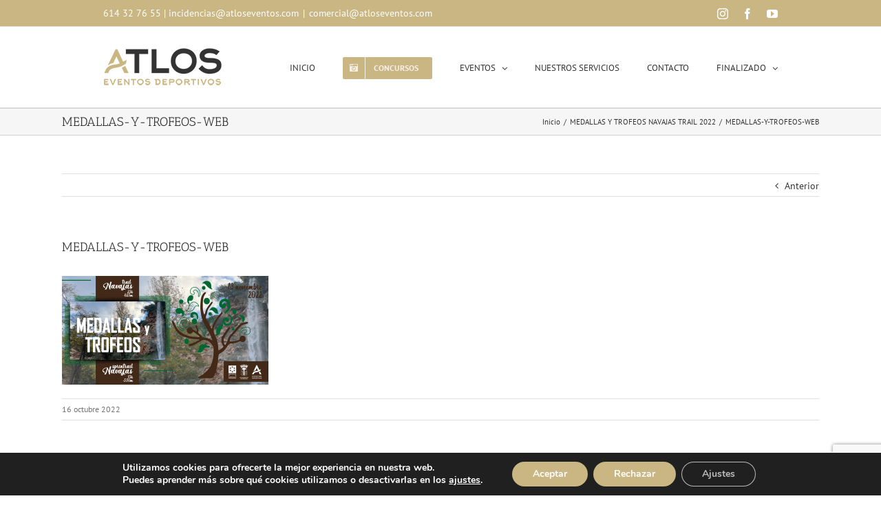

--- FILE ---
content_type: text/html; charset=UTF-8
request_url: https://atloseventos.com/medallas-y-trofeos-navajas-trail-2022/medallas-y-trofeos-web/
body_size: 24473
content:
<!DOCTYPE html>
<html class="avada-html-layout-wide" lang="es" prefix="og: http://ogp.me/ns# fb: http://ogp.me/ns/fb#">
<head>
	<!-- Google Tag Manager -->
<script>(function(w,d,s,l,i){w[l]=w[l]||[];w[l].push({'gtm.start':
new Date().getTime(),event:'gtm.js'});var f=d.getElementsByTagName(s)[0],
j=d.createElement(s),dl=l!='dataLayer'?'&l='+l:'';j.async=true;j.src=
'https://www.googletagmanager.com/gtm.js?id='+i+dl;f.parentNode.insertBefore(j,f);
})(window,document,'script','dataLayer','GTM-M94JXZJW');</script>
<!-- End Google Tag Manager -->
	<meta http-equiv="X-UA-Compatible" content="IE=edge" />
	<meta http-equiv="Content-Type" content="text/html; charset=utf-8"/>
	<meta name="viewport" content="width=device-width, initial-scale=1" />
	<meta name='robots' content='index, follow, max-image-preview:large, max-snippet:-1, max-video-preview:-1' />
	<style>img:is([sizes="auto" i], [sizes^="auto," i]) { contain-intrinsic-size: 3000px 1500px }</style>
	
	<!-- This site is optimized with the Yoast SEO plugin v26.5 - https://yoast.com/wordpress/plugins/seo/ -->
	<title>MEDALLAS-Y-TROFEOS-WEB - Atlos Eventos</title>
	<link rel="canonical" href="https://atloseventos.com/medallas-y-trofeos-navajas-trail-2022/medallas-y-trofeos-web/" />
	<meta property="og:locale" content="es_ES" />
	<meta property="og:type" content="article" />
	<meta property="og:title" content="MEDALLAS-Y-TROFEOS-WEB - Atlos Eventos" />
	<meta property="og:url" content="https://atloseventos.com/medallas-y-trofeos-navajas-trail-2022/medallas-y-trofeos-web/" />
	<meta property="og:site_name" content="Atlos Eventos" />
	<meta property="article:publisher" content="https://www.facebook.com/atloseventos/" />
	<meta property="og:image" content="https://atloseventos.com/medallas-y-trofeos-navajas-trail-2022/medallas-y-trofeos-web" />
	<meta property="og:image:width" content="1200" />
	<meta property="og:image:height" content="630" />
	<meta property="og:image:type" content="image/jpeg" />
	<meta name="twitter:card" content="summary_large_image" />
	<script type="application/ld+json" class="yoast-schema-graph">{"@context":"https://schema.org","@graph":[{"@type":"WebPage","@id":"https://atloseventos.com/medallas-y-trofeos-navajas-trail-2022/medallas-y-trofeos-web/","url":"https://atloseventos.com/medallas-y-trofeos-navajas-trail-2022/medallas-y-trofeos-web/","name":"MEDALLAS-Y-TROFEOS-WEB - Atlos Eventos","isPartOf":{"@id":"https://atloseventos.com/#website"},"primaryImageOfPage":{"@id":"https://atloseventos.com/medallas-y-trofeos-navajas-trail-2022/medallas-y-trofeos-web/#primaryimage"},"image":{"@id":"https://atloseventos.com/medallas-y-trofeos-navajas-trail-2022/medallas-y-trofeos-web/#primaryimage"},"thumbnailUrl":"https://atloseventos.com/wp-content/uploads/2022/10/MEDALLAS-Y-TROFEOS-WEB.jpg","datePublished":"2022-10-16T17:27:35+00:00","breadcrumb":{"@id":"https://atloseventos.com/medallas-y-trofeos-navajas-trail-2022/medallas-y-trofeos-web/#breadcrumb"},"inLanguage":"es","potentialAction":[{"@type":"ReadAction","target":["https://atloseventos.com/medallas-y-trofeos-navajas-trail-2022/medallas-y-trofeos-web/"]}]},{"@type":"ImageObject","inLanguage":"es","@id":"https://atloseventos.com/medallas-y-trofeos-navajas-trail-2022/medallas-y-trofeos-web/#primaryimage","url":"https://atloseventos.com/wp-content/uploads/2022/10/MEDALLAS-Y-TROFEOS-WEB.jpg","contentUrl":"https://atloseventos.com/wp-content/uploads/2022/10/MEDALLAS-Y-TROFEOS-WEB.jpg","width":1200,"height":630},{"@type":"BreadcrumbList","@id":"https://atloseventos.com/medallas-y-trofeos-navajas-trail-2022/medallas-y-trofeos-web/#breadcrumb","itemListElement":[{"@type":"ListItem","position":1,"name":"Portada","item":"https://atloseventos.com/"},{"@type":"ListItem","position":2,"name":"MEDALLAS Y TROFEOS NAVAJAS TRAIL 2022","item":"https://atloseventos.com/medallas-y-trofeos-navajas-trail-2022/"},{"@type":"ListItem","position":3,"name":"MEDALLAS-Y-TROFEOS-WEB"}]},{"@type":"WebSite","@id":"https://atloseventos.com/#website","url":"https://atloseventos.com/","name":"Atlos Eventos","description":"Especialistas en eventos deportivos","publisher":{"@id":"https://atloseventos.com/#organization"},"alternateName":"Atlos Eventos Deportivos","potentialAction":[{"@type":"SearchAction","target":{"@type":"EntryPoint","urlTemplate":"https://atloseventos.com/?s={search_term_string}"},"query-input":{"@type":"PropertyValueSpecification","valueRequired":true,"valueName":"search_term_string"}}],"inLanguage":"es"},{"@type":"Organization","@id":"https://atloseventos.com/#organization","name":"Atlos Eventos","alternateName":"Atlos Eventos Deportivos","url":"https://atloseventos.com/","logo":{"@type":"ImageObject","inLanguage":"es","@id":"https://atloseventos.com/#/schema/logo/image/","url":"https://atloseventos.com/wp-content/uploads/2024/02/logo_atlos_eventos_deportivos_x.png","contentUrl":"https://atloseventos.com/wp-content/uploads/2024/02/logo_atlos_eventos_deportivos_x.png","width":298,"height":95,"caption":"Atlos Eventos"},"image":{"@id":"https://atloseventos.com/#/schema/logo/image/"},"sameAs":["https://www.facebook.com/atloseventos/","https://www.instagram.com/atloseventos/"]}]}</script>
	<!-- / Yoast SEO plugin. -->


<link rel='dns-prefetch' href='//fonts.googleapis.com' />
<link rel="alternate" type="application/rss+xml" title="Atlos Eventos &raquo; Feed" href="https://atloseventos.com/feed/" />
<link rel="alternate" type="application/rss+xml" title="Atlos Eventos &raquo; Feed de los comentarios" href="https://atloseventos.com/comments/feed/" />
<link rel="alternate" type="text/calendar" title="Atlos Eventos &raquo; iCal Feed" href="https://atloseventos.com/eventos/?ical=1" />
					<link rel="shortcut icon" href="https://atloseventos.com/wp-content/uploads/2017/02/Simbolo_Atlos.jpg" type="image/x-icon" />
		
					<!-- For iPhone -->
			<link rel="apple-touch-icon" href="https://atloseventos.com/wp-content/uploads/2024/02/favicon57_atlos.jpg">
		
					<!-- For iPhone Retina display -->
			<link rel="apple-touch-icon" sizes="114x114" href="https://atloseventos.com/wp-content/uploads/2024/02/favicon114_atlos.jpg">
		
					<!-- For iPad -->
			<link rel="apple-touch-icon" sizes="72x72" href="https://atloseventos.com/wp-content/uploads/2024/02/favicon72_atlos.jpg">
		
					<!-- For iPad Retina display -->
			<link rel="apple-touch-icon" sizes="144x144" href="https://atloseventos.com/wp-content/uploads/2024/02/favicon144_atlos.jpg">
				<link rel="alternate" type="application/rss+xml" title="Atlos Eventos &raquo; Comentario MEDALLAS-Y-TROFEOS-WEB del feed" href="https://atloseventos.com/medallas-y-trofeos-navajas-trail-2022/medallas-y-trofeos-web/feed/" />

		<meta property="og:title" content="MEDALLAS-Y-TROFEOS-WEB"/>
		<meta property="og:type" content="article"/>
		<meta property="og:url" content="https://atloseventos.com/medallas-y-trofeos-navajas-trail-2022/medallas-y-trofeos-web/"/>
		<meta property="og:site_name" content="Atlos Eventos"/>
		<meta property="og:description" content=""/>

									<meta property="og:image" content="https://atloseventos.com/wp-content/uploads/2024/02/logo_atlos_eventos_deportivos_n.png"/>
							<script type="text/javascript">
/* <![CDATA[ */
window._wpemojiSettings = {"baseUrl":"https:\/\/s.w.org\/images\/core\/emoji\/15.0.3\/72x72\/","ext":".png","svgUrl":"https:\/\/s.w.org\/images\/core\/emoji\/15.0.3\/svg\/","svgExt":".svg","source":{"concatemoji":"https:\/\/atloseventos.com\/wp-includes\/js\/wp-emoji-release.min.js?ver=6.7.4"}};
/*! This file is auto-generated */
!function(i,n){var o,s,e;function c(e){try{var t={supportTests:e,timestamp:(new Date).valueOf()};sessionStorage.setItem(o,JSON.stringify(t))}catch(e){}}function p(e,t,n){e.clearRect(0,0,e.canvas.width,e.canvas.height),e.fillText(t,0,0);var t=new Uint32Array(e.getImageData(0,0,e.canvas.width,e.canvas.height).data),r=(e.clearRect(0,0,e.canvas.width,e.canvas.height),e.fillText(n,0,0),new Uint32Array(e.getImageData(0,0,e.canvas.width,e.canvas.height).data));return t.every(function(e,t){return e===r[t]})}function u(e,t,n){switch(t){case"flag":return n(e,"\ud83c\udff3\ufe0f\u200d\u26a7\ufe0f","\ud83c\udff3\ufe0f\u200b\u26a7\ufe0f")?!1:!n(e,"\ud83c\uddfa\ud83c\uddf3","\ud83c\uddfa\u200b\ud83c\uddf3")&&!n(e,"\ud83c\udff4\udb40\udc67\udb40\udc62\udb40\udc65\udb40\udc6e\udb40\udc67\udb40\udc7f","\ud83c\udff4\u200b\udb40\udc67\u200b\udb40\udc62\u200b\udb40\udc65\u200b\udb40\udc6e\u200b\udb40\udc67\u200b\udb40\udc7f");case"emoji":return!n(e,"\ud83d\udc26\u200d\u2b1b","\ud83d\udc26\u200b\u2b1b")}return!1}function f(e,t,n){var r="undefined"!=typeof WorkerGlobalScope&&self instanceof WorkerGlobalScope?new OffscreenCanvas(300,150):i.createElement("canvas"),a=r.getContext("2d",{willReadFrequently:!0}),o=(a.textBaseline="top",a.font="600 32px Arial",{});return e.forEach(function(e){o[e]=t(a,e,n)}),o}function t(e){var t=i.createElement("script");t.src=e,t.defer=!0,i.head.appendChild(t)}"undefined"!=typeof Promise&&(o="wpEmojiSettingsSupports",s=["flag","emoji"],n.supports={everything:!0,everythingExceptFlag:!0},e=new Promise(function(e){i.addEventListener("DOMContentLoaded",e,{once:!0})}),new Promise(function(t){var n=function(){try{var e=JSON.parse(sessionStorage.getItem(o));if("object"==typeof e&&"number"==typeof e.timestamp&&(new Date).valueOf()<e.timestamp+604800&&"object"==typeof e.supportTests)return e.supportTests}catch(e){}return null}();if(!n){if("undefined"!=typeof Worker&&"undefined"!=typeof OffscreenCanvas&&"undefined"!=typeof URL&&URL.createObjectURL&&"undefined"!=typeof Blob)try{var e="postMessage("+f.toString()+"("+[JSON.stringify(s),u.toString(),p.toString()].join(",")+"));",r=new Blob([e],{type:"text/javascript"}),a=new Worker(URL.createObjectURL(r),{name:"wpTestEmojiSupports"});return void(a.onmessage=function(e){c(n=e.data),a.terminate(),t(n)})}catch(e){}c(n=f(s,u,p))}t(n)}).then(function(e){for(var t in e)n.supports[t]=e[t],n.supports.everything=n.supports.everything&&n.supports[t],"flag"!==t&&(n.supports.everythingExceptFlag=n.supports.everythingExceptFlag&&n.supports[t]);n.supports.everythingExceptFlag=n.supports.everythingExceptFlag&&!n.supports.flag,n.DOMReady=!1,n.readyCallback=function(){n.DOMReady=!0}}).then(function(){return e}).then(function(){var e;n.supports.everything||(n.readyCallback(),(e=n.source||{}).concatemoji?t(e.concatemoji):e.wpemoji&&e.twemoji&&(t(e.twemoji),t(e.wpemoji)))}))}((window,document),window._wpemojiSettings);
/* ]]> */
</script>
<link rel='stylesheet' id='sbi_styles-css' href='https://atloseventos.com/wp-content/plugins/instagram-feed/css/sbi-styles.min.css?ver=6.2.10' type='text/css' media='all' />
<style id='wp-emoji-styles-inline-css' type='text/css'>

	img.wp-smiley, img.emoji {
		display: inline !important;
		border: none !important;
		box-shadow: none !important;
		height: 1em !important;
		width: 1em !important;
		margin: 0 0.07em !important;
		vertical-align: -0.1em !important;
		background: none !important;
		padding: 0 !important;
	}
</style>
<style id='classic-theme-styles-inline-css' type='text/css'>
/*! This file is auto-generated */
.wp-block-button__link{color:#fff;background-color:#32373c;border-radius:9999px;box-shadow:none;text-decoration:none;padding:calc(.667em + 2px) calc(1.333em + 2px);font-size:1.125em}.wp-block-file__button{background:#32373c;color:#fff;text-decoration:none}
</style>
<style id='global-styles-inline-css' type='text/css'>
:root{--wp--preset--aspect-ratio--square: 1;--wp--preset--aspect-ratio--4-3: 4/3;--wp--preset--aspect-ratio--3-4: 3/4;--wp--preset--aspect-ratio--3-2: 3/2;--wp--preset--aspect-ratio--2-3: 2/3;--wp--preset--aspect-ratio--16-9: 16/9;--wp--preset--aspect-ratio--9-16: 9/16;--wp--preset--color--black: #000000;--wp--preset--color--cyan-bluish-gray: #abb8c3;--wp--preset--color--white: #ffffff;--wp--preset--color--pale-pink: #f78da7;--wp--preset--color--vivid-red: #cf2e2e;--wp--preset--color--luminous-vivid-orange: #ff6900;--wp--preset--color--luminous-vivid-amber: #fcb900;--wp--preset--color--light-green-cyan: #7bdcb5;--wp--preset--color--vivid-green-cyan: #00d084;--wp--preset--color--pale-cyan-blue: #8ed1fc;--wp--preset--color--vivid-cyan-blue: #0693e3;--wp--preset--color--vivid-purple: #9b51e0;--wp--preset--gradient--vivid-cyan-blue-to-vivid-purple: linear-gradient(135deg,rgba(6,147,227,1) 0%,rgb(155,81,224) 100%);--wp--preset--gradient--light-green-cyan-to-vivid-green-cyan: linear-gradient(135deg,rgb(122,220,180) 0%,rgb(0,208,130) 100%);--wp--preset--gradient--luminous-vivid-amber-to-luminous-vivid-orange: linear-gradient(135deg,rgba(252,185,0,1) 0%,rgba(255,105,0,1) 100%);--wp--preset--gradient--luminous-vivid-orange-to-vivid-red: linear-gradient(135deg,rgba(255,105,0,1) 0%,rgb(207,46,46) 100%);--wp--preset--gradient--very-light-gray-to-cyan-bluish-gray: linear-gradient(135deg,rgb(238,238,238) 0%,rgb(169,184,195) 100%);--wp--preset--gradient--cool-to-warm-spectrum: linear-gradient(135deg,rgb(74,234,220) 0%,rgb(151,120,209) 20%,rgb(207,42,186) 40%,rgb(238,44,130) 60%,rgb(251,105,98) 80%,rgb(254,248,76) 100%);--wp--preset--gradient--blush-light-purple: linear-gradient(135deg,rgb(255,206,236) 0%,rgb(152,150,240) 100%);--wp--preset--gradient--blush-bordeaux: linear-gradient(135deg,rgb(254,205,165) 0%,rgb(254,45,45) 50%,rgb(107,0,62) 100%);--wp--preset--gradient--luminous-dusk: linear-gradient(135deg,rgb(255,203,112) 0%,rgb(199,81,192) 50%,rgb(65,88,208) 100%);--wp--preset--gradient--pale-ocean: linear-gradient(135deg,rgb(255,245,203) 0%,rgb(182,227,212) 50%,rgb(51,167,181) 100%);--wp--preset--gradient--electric-grass: linear-gradient(135deg,rgb(202,248,128) 0%,rgb(113,206,126) 100%);--wp--preset--gradient--midnight: linear-gradient(135deg,rgb(2,3,129) 0%,rgb(40,116,252) 100%);--wp--preset--font-size--small: 13px;--wp--preset--font-size--medium: 20px;--wp--preset--font-size--large: 36px;--wp--preset--font-size--x-large: 42px;--wp--preset--spacing--20: 0.44rem;--wp--preset--spacing--30: 0.67rem;--wp--preset--spacing--40: 1rem;--wp--preset--spacing--50: 1.5rem;--wp--preset--spacing--60: 2.25rem;--wp--preset--spacing--70: 3.38rem;--wp--preset--spacing--80: 5.06rem;--wp--preset--shadow--natural: 6px 6px 9px rgba(0, 0, 0, 0.2);--wp--preset--shadow--deep: 12px 12px 50px rgba(0, 0, 0, 0.4);--wp--preset--shadow--sharp: 6px 6px 0px rgba(0, 0, 0, 0.2);--wp--preset--shadow--outlined: 6px 6px 0px -3px rgba(255, 255, 255, 1), 6px 6px rgba(0, 0, 0, 1);--wp--preset--shadow--crisp: 6px 6px 0px rgba(0, 0, 0, 1);}:where(.is-layout-flex){gap: 0.5em;}:where(.is-layout-grid){gap: 0.5em;}body .is-layout-flex{display: flex;}.is-layout-flex{flex-wrap: wrap;align-items: center;}.is-layout-flex > :is(*, div){margin: 0;}body .is-layout-grid{display: grid;}.is-layout-grid > :is(*, div){margin: 0;}:where(.wp-block-columns.is-layout-flex){gap: 2em;}:where(.wp-block-columns.is-layout-grid){gap: 2em;}:where(.wp-block-post-template.is-layout-flex){gap: 1.25em;}:where(.wp-block-post-template.is-layout-grid){gap: 1.25em;}.has-black-color{color: var(--wp--preset--color--black) !important;}.has-cyan-bluish-gray-color{color: var(--wp--preset--color--cyan-bluish-gray) !important;}.has-white-color{color: var(--wp--preset--color--white) !important;}.has-pale-pink-color{color: var(--wp--preset--color--pale-pink) !important;}.has-vivid-red-color{color: var(--wp--preset--color--vivid-red) !important;}.has-luminous-vivid-orange-color{color: var(--wp--preset--color--luminous-vivid-orange) !important;}.has-luminous-vivid-amber-color{color: var(--wp--preset--color--luminous-vivid-amber) !important;}.has-light-green-cyan-color{color: var(--wp--preset--color--light-green-cyan) !important;}.has-vivid-green-cyan-color{color: var(--wp--preset--color--vivid-green-cyan) !important;}.has-pale-cyan-blue-color{color: var(--wp--preset--color--pale-cyan-blue) !important;}.has-vivid-cyan-blue-color{color: var(--wp--preset--color--vivid-cyan-blue) !important;}.has-vivid-purple-color{color: var(--wp--preset--color--vivid-purple) !important;}.has-black-background-color{background-color: var(--wp--preset--color--black) !important;}.has-cyan-bluish-gray-background-color{background-color: var(--wp--preset--color--cyan-bluish-gray) !important;}.has-white-background-color{background-color: var(--wp--preset--color--white) !important;}.has-pale-pink-background-color{background-color: var(--wp--preset--color--pale-pink) !important;}.has-vivid-red-background-color{background-color: var(--wp--preset--color--vivid-red) !important;}.has-luminous-vivid-orange-background-color{background-color: var(--wp--preset--color--luminous-vivid-orange) !important;}.has-luminous-vivid-amber-background-color{background-color: var(--wp--preset--color--luminous-vivid-amber) !important;}.has-light-green-cyan-background-color{background-color: var(--wp--preset--color--light-green-cyan) !important;}.has-vivid-green-cyan-background-color{background-color: var(--wp--preset--color--vivid-green-cyan) !important;}.has-pale-cyan-blue-background-color{background-color: var(--wp--preset--color--pale-cyan-blue) !important;}.has-vivid-cyan-blue-background-color{background-color: var(--wp--preset--color--vivid-cyan-blue) !important;}.has-vivid-purple-background-color{background-color: var(--wp--preset--color--vivid-purple) !important;}.has-black-border-color{border-color: var(--wp--preset--color--black) !important;}.has-cyan-bluish-gray-border-color{border-color: var(--wp--preset--color--cyan-bluish-gray) !important;}.has-white-border-color{border-color: var(--wp--preset--color--white) !important;}.has-pale-pink-border-color{border-color: var(--wp--preset--color--pale-pink) !important;}.has-vivid-red-border-color{border-color: var(--wp--preset--color--vivid-red) !important;}.has-luminous-vivid-orange-border-color{border-color: var(--wp--preset--color--luminous-vivid-orange) !important;}.has-luminous-vivid-amber-border-color{border-color: var(--wp--preset--color--luminous-vivid-amber) !important;}.has-light-green-cyan-border-color{border-color: var(--wp--preset--color--light-green-cyan) !important;}.has-vivid-green-cyan-border-color{border-color: var(--wp--preset--color--vivid-green-cyan) !important;}.has-pale-cyan-blue-border-color{border-color: var(--wp--preset--color--pale-cyan-blue) !important;}.has-vivid-cyan-blue-border-color{border-color: var(--wp--preset--color--vivid-cyan-blue) !important;}.has-vivid-purple-border-color{border-color: var(--wp--preset--color--vivid-purple) !important;}.has-vivid-cyan-blue-to-vivid-purple-gradient-background{background: var(--wp--preset--gradient--vivid-cyan-blue-to-vivid-purple) !important;}.has-light-green-cyan-to-vivid-green-cyan-gradient-background{background: var(--wp--preset--gradient--light-green-cyan-to-vivid-green-cyan) !important;}.has-luminous-vivid-amber-to-luminous-vivid-orange-gradient-background{background: var(--wp--preset--gradient--luminous-vivid-amber-to-luminous-vivid-orange) !important;}.has-luminous-vivid-orange-to-vivid-red-gradient-background{background: var(--wp--preset--gradient--luminous-vivid-orange-to-vivid-red) !important;}.has-very-light-gray-to-cyan-bluish-gray-gradient-background{background: var(--wp--preset--gradient--very-light-gray-to-cyan-bluish-gray) !important;}.has-cool-to-warm-spectrum-gradient-background{background: var(--wp--preset--gradient--cool-to-warm-spectrum) !important;}.has-blush-light-purple-gradient-background{background: var(--wp--preset--gradient--blush-light-purple) !important;}.has-blush-bordeaux-gradient-background{background: var(--wp--preset--gradient--blush-bordeaux) !important;}.has-luminous-dusk-gradient-background{background: var(--wp--preset--gradient--luminous-dusk) !important;}.has-pale-ocean-gradient-background{background: var(--wp--preset--gradient--pale-ocean) !important;}.has-electric-grass-gradient-background{background: var(--wp--preset--gradient--electric-grass) !important;}.has-midnight-gradient-background{background: var(--wp--preset--gradient--midnight) !important;}.has-small-font-size{font-size: var(--wp--preset--font-size--small) !important;}.has-medium-font-size{font-size: var(--wp--preset--font-size--medium) !important;}.has-large-font-size{font-size: var(--wp--preset--font-size--large) !important;}.has-x-large-font-size{font-size: var(--wp--preset--font-size--x-large) !important;}
:where(.wp-block-post-template.is-layout-flex){gap: 1.25em;}:where(.wp-block-post-template.is-layout-grid){gap: 1.25em;}
:where(.wp-block-columns.is-layout-flex){gap: 2em;}:where(.wp-block-columns.is-layout-grid){gap: 2em;}
:root :where(.wp-block-pullquote){font-size: 1.5em;line-height: 1.6;}
</style>
<link rel='stylesheet' id='rs-plugin-settings-css' href='https://atloseventos.com/wp-content/plugins/revslider/public/assets/css/settings.css?ver=5.4.8.3' type='text/css' media='all' />
<style id='rs-plugin-settings-inline-css' type='text/css'>
#rs-demo-id {}
</style>
<link rel='stylesheet' id='output-style-css' href='https://atloseventos.com/wp-content/plugins/wp-gpx-maps/css/wp-gpx-maps-output.css?ver=1.0.0' type='text/css' media='all' />
<link rel='stylesheet' id='leaflet-css' href='https://atloseventos.com/wp-content/plugins/wp-gpx-maps/ThirdParties/Leaflet_1.5.1/leaflet.css?ver=1.5.1' type='text/css' media='all' />
<link rel='stylesheet' id='leaflet.markercluster-css' href='https://atloseventos.com/wp-content/plugins/wp-gpx-maps/ThirdParties/Leaflet.markercluster-1.4.1/MarkerCluster.css?ver=1.4.1,' type='text/css' media='all' />
<link rel='stylesheet' id='leaflet.Photo-css' href='https://atloseventos.com/wp-content/plugins/wp-gpx-maps/ThirdParties/Leaflet.Photo/Leaflet.Photo.css?ver=6.7.4' type='text/css' media='all' />
<link rel='stylesheet' id='leaflet.fullscreen-css' href='https://atloseventos.com/wp-content/plugins/wp-gpx-maps/ThirdParties/leaflet.fullscreen-1.4.5/Control.FullScreen.css?ver=1.5.1' type='text/css' media='all' />
<link rel='stylesheet' id='ye_dynamic-css' href='https://atloseventos.com/wp-content/plugins/youtube-embed/css/main.min.css?ver=5.4' type='text/css' media='all' />
<link rel='stylesheet' id='avada-stylesheet-css' href='https://atloseventos.com/wp-content/themes/Avada/assets/css/style.min.css?ver=5.8.2' type='text/css' media='all' />
<link rel='stylesheet' id='child-style-css' href='https://atloseventos.com/wp-content/themes/Avada-Child-Theme/style.css?ver=6.7.4' type='text/css' media='all' />
<!--[if IE]>
<link rel='stylesheet' id='avada-IE-css' href='https://atloseventos.com/wp-content/themes/Avada/assets/css/ie.min.css?ver=5.8.2' type='text/css' media='all' />
<style id='avada-IE-inline-css' type='text/css'>
.avada-select-parent .select-arrow{background-color:#ffffff}
.select-arrow{background-color:#ffffff}
</style>
<![endif]-->
<link rel='stylesheet' id='evcal_google_fonts-css' href='//fonts.googleapis.com/css?family=Oswald%3A400%2C300%7COpen+Sans%3A700%2C400%2C400i%7CRoboto%3A700%2C400&#038;ver=6.7.4' type='text/css' media='screen' />
<link rel='stylesheet' id='evcal_cal_default-css' href='//atloseventos.com/wp-content/plugins/eventON/assets/css/eventon_styles.css?ver=2.6.4' type='text/css' media='all' />
<link rel='stylesheet' id='evo_font_icons-css' href='//atloseventos.com/wp-content/plugins/eventON/assets/fonts/font-awesome.css?ver=2.6.4' type='text/css' media='all' />
<link rel='stylesheet' id='eventon_dynamic_styles-css' href='//atloseventos.com/wp-content/plugins/eventON/assets/css/eventon_dynamic_styles.css?ver=6.7.4' type='text/css' media='all' />
<link rel='stylesheet' id='evo_fc_styles-css' href='https://atloseventos.com/wp-content/plugins/eventon-full-cal/assets/fc_styles.css?ver=6.7.4' type='text/css' media='all' />
<link rel='stylesheet' id='fusion-dynamic-css-css' href='https://atloseventos.com/wp-content/uploads/fusion-styles/a90849ad3286f61e515f61e940314177.min.css?ver=6.7.4' type='text/css' media='all' />
<link rel='stylesheet' id='moove_gdpr_frontend-css' href='https://atloseventos.com/wp-content/plugins/gdpr-cookie-compliance/dist/styles/gdpr-main.css?ver=5.0.9' type='text/css' media='all' />
<style id='moove_gdpr_frontend-inline-css' type='text/css'>
#moove_gdpr_cookie_modal,#moove_gdpr_cookie_info_bar,.gdpr_cookie_settings_shortcode_content{font-family:&#039;Nunito&#039;,sans-serif}#moove_gdpr_save_popup_settings_button{background-color:#373737;color:#fff}#moove_gdpr_save_popup_settings_button:hover{background-color:#000}#moove_gdpr_cookie_info_bar .moove-gdpr-info-bar-container .moove-gdpr-info-bar-content a.mgbutton,#moove_gdpr_cookie_info_bar .moove-gdpr-info-bar-container .moove-gdpr-info-bar-content button.mgbutton{background-color:#cab682}#moove_gdpr_cookie_modal .moove-gdpr-modal-content .moove-gdpr-modal-footer-content .moove-gdpr-button-holder a.mgbutton,#moove_gdpr_cookie_modal .moove-gdpr-modal-content .moove-gdpr-modal-footer-content .moove-gdpr-button-holder button.mgbutton,.gdpr_cookie_settings_shortcode_content .gdpr-shr-button.button-green{background-color:#cab682;border-color:#cab682}#moove_gdpr_cookie_modal .moove-gdpr-modal-content .moove-gdpr-modal-footer-content .moove-gdpr-button-holder a.mgbutton:hover,#moove_gdpr_cookie_modal .moove-gdpr-modal-content .moove-gdpr-modal-footer-content .moove-gdpr-button-holder button.mgbutton:hover,.gdpr_cookie_settings_shortcode_content .gdpr-shr-button.button-green:hover{background-color:#fff;color:#cab682}#moove_gdpr_cookie_modal .moove-gdpr-modal-content .moove-gdpr-modal-close i,#moove_gdpr_cookie_modal .moove-gdpr-modal-content .moove-gdpr-modal-close span.gdpr-icon{background-color:#cab682;border:1px solid #cab682}#moove_gdpr_cookie_info_bar span.moove-gdpr-infobar-allow-all.focus-g,#moove_gdpr_cookie_info_bar span.moove-gdpr-infobar-allow-all:focus,#moove_gdpr_cookie_info_bar button.moove-gdpr-infobar-allow-all.focus-g,#moove_gdpr_cookie_info_bar button.moove-gdpr-infobar-allow-all:focus,#moove_gdpr_cookie_info_bar span.moove-gdpr-infobar-reject-btn.focus-g,#moove_gdpr_cookie_info_bar span.moove-gdpr-infobar-reject-btn:focus,#moove_gdpr_cookie_info_bar button.moove-gdpr-infobar-reject-btn.focus-g,#moove_gdpr_cookie_info_bar button.moove-gdpr-infobar-reject-btn:focus,#moove_gdpr_cookie_info_bar span.change-settings-button.focus-g,#moove_gdpr_cookie_info_bar span.change-settings-button:focus,#moove_gdpr_cookie_info_bar button.change-settings-button.focus-g,#moove_gdpr_cookie_info_bar button.change-settings-button:focus{-webkit-box-shadow:0 0 1px 3px #cab682;-moz-box-shadow:0 0 1px 3px #cab682;box-shadow:0 0 1px 3px #cab682}#moove_gdpr_cookie_modal .moove-gdpr-modal-content .moove-gdpr-modal-close i:hover,#moove_gdpr_cookie_modal .moove-gdpr-modal-content .moove-gdpr-modal-close span.gdpr-icon:hover,#moove_gdpr_cookie_info_bar span[data-href]>u.change-settings-button{color:#cab682}#moove_gdpr_cookie_modal .moove-gdpr-modal-content .moove-gdpr-modal-left-content #moove-gdpr-menu li.menu-item-selected a span.gdpr-icon,#moove_gdpr_cookie_modal .moove-gdpr-modal-content .moove-gdpr-modal-left-content #moove-gdpr-menu li.menu-item-selected button span.gdpr-icon{color:inherit}#moove_gdpr_cookie_modal .moove-gdpr-modal-content .moove-gdpr-modal-left-content #moove-gdpr-menu li a span.gdpr-icon,#moove_gdpr_cookie_modal .moove-gdpr-modal-content .moove-gdpr-modal-left-content #moove-gdpr-menu li button span.gdpr-icon{color:inherit}#moove_gdpr_cookie_modal .gdpr-acc-link{line-height:0;font-size:0;color:transparent;position:absolute}#moove_gdpr_cookie_modal .moove-gdpr-modal-content .moove-gdpr-modal-close:hover i,#moove_gdpr_cookie_modal .moove-gdpr-modal-content .moove-gdpr-modal-left-content #moove-gdpr-menu li a,#moove_gdpr_cookie_modal .moove-gdpr-modal-content .moove-gdpr-modal-left-content #moove-gdpr-menu li button,#moove_gdpr_cookie_modal .moove-gdpr-modal-content .moove-gdpr-modal-left-content #moove-gdpr-menu li button i,#moove_gdpr_cookie_modal .moove-gdpr-modal-content .moove-gdpr-modal-left-content #moove-gdpr-menu li a i,#moove_gdpr_cookie_modal .moove-gdpr-modal-content .moove-gdpr-tab-main .moove-gdpr-tab-main-content a:hover,#moove_gdpr_cookie_info_bar.moove-gdpr-dark-scheme .moove-gdpr-info-bar-container .moove-gdpr-info-bar-content a.mgbutton:hover,#moove_gdpr_cookie_info_bar.moove-gdpr-dark-scheme .moove-gdpr-info-bar-container .moove-gdpr-info-bar-content button.mgbutton:hover,#moove_gdpr_cookie_info_bar.moove-gdpr-dark-scheme .moove-gdpr-info-bar-container .moove-gdpr-info-bar-content a:hover,#moove_gdpr_cookie_info_bar.moove-gdpr-dark-scheme .moove-gdpr-info-bar-container .moove-gdpr-info-bar-content button:hover,#moove_gdpr_cookie_info_bar.moove-gdpr-dark-scheme .moove-gdpr-info-bar-container .moove-gdpr-info-bar-content span.change-settings-button:hover,#moove_gdpr_cookie_info_bar.moove-gdpr-dark-scheme .moove-gdpr-info-bar-container .moove-gdpr-info-bar-content button.change-settings-button:hover,#moove_gdpr_cookie_info_bar.moove-gdpr-dark-scheme .moove-gdpr-info-bar-container .moove-gdpr-info-bar-content u.change-settings-button:hover,#moove_gdpr_cookie_info_bar span[data-href]>u.change-settings-button,#moove_gdpr_cookie_info_bar.moove-gdpr-dark-scheme .moove-gdpr-info-bar-container .moove-gdpr-info-bar-content a.mgbutton.focus-g,#moove_gdpr_cookie_info_bar.moove-gdpr-dark-scheme .moove-gdpr-info-bar-container .moove-gdpr-info-bar-content button.mgbutton.focus-g,#moove_gdpr_cookie_info_bar.moove-gdpr-dark-scheme .moove-gdpr-info-bar-container .moove-gdpr-info-bar-content a.focus-g,#moove_gdpr_cookie_info_bar.moove-gdpr-dark-scheme .moove-gdpr-info-bar-container .moove-gdpr-info-bar-content button.focus-g,#moove_gdpr_cookie_info_bar.moove-gdpr-dark-scheme .moove-gdpr-info-bar-container .moove-gdpr-info-bar-content a.mgbutton:focus,#moove_gdpr_cookie_info_bar.moove-gdpr-dark-scheme .moove-gdpr-info-bar-container .moove-gdpr-info-bar-content button.mgbutton:focus,#moove_gdpr_cookie_info_bar.moove-gdpr-dark-scheme .moove-gdpr-info-bar-container .moove-gdpr-info-bar-content a:focus,#moove_gdpr_cookie_info_bar.moove-gdpr-dark-scheme .moove-gdpr-info-bar-container .moove-gdpr-info-bar-content button:focus,#moove_gdpr_cookie_info_bar.moove-gdpr-dark-scheme .moove-gdpr-info-bar-container .moove-gdpr-info-bar-content span.change-settings-button.focus-g,span.change-settings-button:focus,button.change-settings-button.focus-g,button.change-settings-button:focus,#moove_gdpr_cookie_info_bar.moove-gdpr-dark-scheme .moove-gdpr-info-bar-container .moove-gdpr-info-bar-content u.change-settings-button.focus-g,#moove_gdpr_cookie_info_bar.moove-gdpr-dark-scheme .moove-gdpr-info-bar-container .moove-gdpr-info-bar-content u.change-settings-button:focus{color:#cab682}#moove_gdpr_cookie_modal .moove-gdpr-branding.focus-g span,#moove_gdpr_cookie_modal .moove-gdpr-modal-content .moove-gdpr-tab-main a.focus-g,#moove_gdpr_cookie_modal .moove-gdpr-modal-content .moove-gdpr-tab-main .gdpr-cd-details-toggle.focus-g{color:#cab682}#moove_gdpr_cookie_modal.gdpr_lightbox-hide{display:none}
</style>
<script type="text/javascript" src="https://atloseventos.com/wp-includes/js/jquery/jquery.min.js?ver=3.7.1" id="jquery-core-js"></script>
<script type="text/javascript" src="https://atloseventos.com/wp-includes/js/jquery/jquery-migrate.min.js?ver=3.4.1" id="jquery-migrate-js"></script>
<script type="text/javascript" src="https://atloseventos.com/wp-content/plugins/revslider/public/assets/js/jquery.themepunch.tools.min.js?ver=5.4.8.3" id="tp-tools-js"></script>
<script type="text/javascript" src="https://atloseventos.com/wp-content/plugins/revslider/public/assets/js/jquery.themepunch.revolution.min.js?ver=5.4.8.3" id="revmin-js"></script>
<script type="text/javascript" src="https://atloseventos.com/wp-content/plugins/wp-gpx-maps/ThirdParties/Leaflet_1.5.1/leaflet.js?ver=1.5.1" id="leaflet-js"></script>
<script type="text/javascript" src="https://atloseventos.com/wp-content/plugins/wp-gpx-maps/ThirdParties/Leaflet.markercluster-1.4.1/leaflet.markercluster.js?ver=1.4.1" id="leaflet.markercluster-js"></script>
<script type="text/javascript" src="https://atloseventos.com/wp-content/plugins/wp-gpx-maps/ThirdParties/Leaflet.Photo/Leaflet.Photo.js?ver=6.7.4" id="leaflet.Photo-js"></script>
<script type="text/javascript" src="https://atloseventos.com/wp-content/plugins/wp-gpx-maps/ThirdParties/leaflet.fullscreen-1.4.5/Control.FullScreen.js?ver=1.4.5" id="leaflet.fullscreen-js"></script>
<script type="text/javascript" src="https://atloseventos.com/wp-content/plugins/wp-gpx-maps/js/Chart.min.js?ver=2.8.0" id="chartjs-js"></script>
<script type="text/javascript" src="https://atloseventos.com/wp-content/plugins/wp-gpx-maps/js/WP-GPX-Maps.js?ver=1.6.02" id="wp-gpx-maps-js"></script>
<link rel="https://api.w.org/" href="https://atloseventos.com/wp-json/" /><link rel="alternate" title="JSON" type="application/json" href="https://atloseventos.com/wp-json/wp/v2/media/40968" /><link rel="EditURI" type="application/rsd+xml" title="RSD" href="https://atloseventos.com/xmlrpc.php?rsd" />
<meta name="generator" content="WordPress 6.7.4" />
<link rel='shortlink' href='https://atloseventos.com/?p=40968' />
<link rel="alternate" title="oEmbed (JSON)" type="application/json+oembed" href="https://atloseventos.com/wp-json/oembed/1.0/embed?url=https%3A%2F%2Fatloseventos.com%2Fmedallas-y-trofeos-navajas-trail-2022%2Fmedallas-y-trofeos-web%2F" />
<link rel="alternate" title="oEmbed (XML)" type="text/xml+oembed" href="https://atloseventos.com/wp-json/oembed/1.0/embed?url=https%3A%2F%2Fatloseventos.com%2Fmedallas-y-trofeos-navajas-trail-2022%2Fmedallas-y-trofeos-web%2F&#038;format=xml" />
<meta name="tec-api-version" content="v1"><meta name="tec-api-origin" content="https://atloseventos.com"><link rel="alternate" href="https://atloseventos.com/wp-json/tribe/events/v1/" />								<script>
					// Define dataLayer and the gtag function.
					window.dataLayer = window.dataLayer || [];
					function gtag(){dataLayer.push(arguments);}

					// Set default consent to 'denied' as a placeholder
					// Determine actual values based on your own requirements
					gtag('consent', 'default', {
						'ad_storage': 'denied',
						'ad_user_data': 'denied',
						'ad_personalization': 'denied',
						'analytics_storage': 'denied',
						'personalization_storage': 'denied',
						'security_storage': 'denied',
						'functionality_storage': 'denied',
						'wait_for_update': '2000'
					});
				</script>

				<!-- Google Tag Manager -->
				<script>(function(w,d,s,l,i){w[l]=w[l]||[];w[l].push({'gtm.start':
				new Date().getTime(),event:'gtm.js'});var f=d.getElementsByTagName(s)[0],
				j=d.createElement(s),dl=l!='dataLayer'?'&l='+l:'';j.async=true;j.src=
				'https://www.googletagmanager.com/gtm.js?id='+i+dl;f.parentNode.insertBefore(j,f);
				})(window,document,'script','dataLayer','GTM-M94JXZJW');</script>
				<!-- End Google Tag Manager -->
							

<!-- EventON Version -->
<meta name="generator" content="EventON 2.6.4" />

<meta name="generator" content="Powered by Slider Revolution 5.4.8.3 - responsive, Mobile-Friendly Slider Plugin for WordPress with comfortable drag and drop interface." />
<script type="text/javascript">function setREVStartSize(e){									
						try{ e.c=jQuery(e.c);var i=jQuery(window).width(),t=9999,r=0,n=0,l=0,f=0,s=0,h=0;
							if(e.responsiveLevels&&(jQuery.each(e.responsiveLevels,function(e,f){f>i&&(t=r=f,l=e),i>f&&f>r&&(r=f,n=e)}),t>r&&(l=n)),f=e.gridheight[l]||e.gridheight[0]||e.gridheight,s=e.gridwidth[l]||e.gridwidth[0]||e.gridwidth,h=i/s,h=h>1?1:h,f=Math.round(h*f),"fullscreen"==e.sliderLayout){var u=(e.c.width(),jQuery(window).height());if(void 0!=e.fullScreenOffsetContainer){var c=e.fullScreenOffsetContainer.split(",");if (c) jQuery.each(c,function(e,i){u=jQuery(i).length>0?u-jQuery(i).outerHeight(!0):u}),e.fullScreenOffset.split("%").length>1&&void 0!=e.fullScreenOffset&&e.fullScreenOffset.length>0?u-=jQuery(window).height()*parseInt(e.fullScreenOffset,0)/100:void 0!=e.fullScreenOffset&&e.fullScreenOffset.length>0&&(u-=parseInt(e.fullScreenOffset,0))}f=u}else void 0!=e.minHeight&&f<e.minHeight&&(f=e.minHeight);e.c.closest(".rev_slider_wrapper").css({height:f})					
						}catch(d){console.log("Failure at Presize of Slider:"+d)}						
					};</script>
		<style type="text/css" id="wp-custom-css">
			.fusion-secondary-header {
	font-size: 14px !important;
}		</style>
		
		
	<script type="text/javascript">
		var doc = document.documentElement;
		doc.setAttribute('data-useragent', navigator.userAgent);
	</script>

	<script>
  (function(i,s,o,g,r,a,m){i['GoogleAnalyticsObject']=r;i[r]=i[r]||function(){
  (i[r].q=i[r].q||[]).push(arguments)},i[r].l=1*new Date();a=s.createElement(o),
  m=s.getElementsByTagName(o)[0];a.async=1;a.src=g;m.parentNode.insertBefore(a,m)
  })(window,document,'script','https://www.google-analytics.com/analytics.js','ga');

  ga('create', 'UA-93460584-1', 'auto');
  ga('send', 'pageview');

</script></head>

<body class="attachment attachment-template-default single single-attachment postid-40968 attachmentid-40968 attachment-jpeg tribe-no-js page-template-avada-child fusion-image-hovers fusion-body ltr fusion-sticky-header no-tablet-sticky-header no-mobile-sticky-header no-mobile-slidingbar no-mobile-totop fusion-disable-outline mobile-logo-pos-left layout-wide-mode fusion-top-header menu-text-align-left mobile-menu-design-modern fusion-show-pagination-text fusion-header-layout-v3 avada-responsive avada-footer-fx-none fusion-search-form-classic fusion-avatar-square">
	<!-- Google Tag Manager (noscript) -->
<noscript><iframe src="https://www.googletagmanager.com/ns.html?id=GTM-M94JXZJW"
height="0" width="0" style="display:none;visibility:hidden"></iframe></noscript>
<!-- End Google Tag Manager (noscript) -->
	<a class="skip-link screen-reader-text" href="#content">Skip to content</a>
				<div id="wrapper" class="">
		<div id="home" style="position:relative;top:-1px;"></div>
		
			<header class="fusion-header-wrapper">
				<div class="fusion-header-v3 fusion-logo-left fusion-sticky-menu-1 fusion-sticky-logo-1 fusion-mobile-logo-1  fusion-mobile-menu-design-modern">
					
<div class="fusion-secondary-header">
	<div class="fusion-row">
					<div class="fusion-alignleft">
				<div class="fusion-contact-info"><a href="tel:614 32 76 55">614 32 76 55</a> | <a href="mailto:incidencias@atloseventos.com">incidencias@atloseventos.com</a><span class="fusion-header-separator">|</span><a href="mailto:c&#111;m&#101;rc&#105;al&#64;&#97;&#116;&#108;&#111;s&#101;&#118;e&#110;t&#111;s.&#99;o&#109;">c&#111;m&#101;rc&#105;al&#64;&#97;&#116;&#108;&#111;s&#101;&#118;e&#110;t&#111;s.&#99;o&#109;</a></div>			</div>
							<div class="fusion-alignright">
				<div class="fusion-social-links-header"><div class="fusion-social-networks"><div class="fusion-social-networks-wrapper"><a  class="fusion-social-network-icon fusion-tooltip fusion-instagram fusion-icon-instagram" style="color:#ffffff;" href="https://www.instagram.com/atloseventos/" target="_blank" rel="noopener noreferrer" data-placement="bottom" data-title="Instagram" data-toggle="tooltip" title="Instagram"><span class="screen-reader-text">Instagram</span></a><a  class="fusion-social-network-icon fusion-tooltip fusion-facebook fusion-icon-facebook" style="color:#ffffff;" href="https://www.facebook.com/atloseventos/" target="_blank" rel="noopener noreferrer" data-placement="bottom" data-title="Facebook" data-toggle="tooltip" title="Facebook"><span class="screen-reader-text">Facebook</span></a><a  class="fusion-social-network-icon fusion-tooltip fusion-youtube fusion-icon-youtube" style="color:#ffffff;" href="https://www.youtube.com/channel/UCwyeEMdRDbou-8yCzggINxA" target="_blank" rel="noopener noreferrer" data-placement="bottom" data-title="YouTube" data-toggle="tooltip" title="YouTube"><span class="screen-reader-text">YouTube</span></a></div></div></div>			</div>
			</div>
</div>
<div class="fusion-header-sticky-height"></div>
<div class="fusion-header">
	<div class="fusion-row">
					<div class="fusion-logo" data-margin-top="31px" data-margin-bottom="31px" data-margin-left="0px" data-margin-right="0px">
			<a class="fusion-logo-link"  href="https://atloseventos.com/" >

						<!-- standard logo -->
			<img src="https://atloseventos.com/wp-content/uploads/2024/02/logo_atlos_eventos_deportivos_n.png" srcset="https://atloseventos.com/wp-content/uploads/2024/02/logo_atlos_eventos_deportivos_n.png 1x, https://atloseventos.com/wp-content/uploads/2024/02/logo_atlos_eventos_deportivos_x.png 2x" width="172" height="55" style="max-height:55px;height:auto;" alt="Atlos Eventos Logo" data-retina_logo_url="https://atloseventos.com/wp-content/uploads/2024/02/logo_atlos_eventos_deportivos_x.png" class="fusion-standard-logo" />

											<!-- mobile logo -->
				<img src="https://atloseventos.com/wp-content/uploads/2024/02/logo_atlos_eventos_deportivos_n.png" srcset="https://atloseventos.com/wp-content/uploads/2024/02/logo_atlos_eventos_deportivos_n.png 1x" width="172" height="55" alt="Atlos Eventos Logo" data-retina_logo_url="" class="fusion-mobile-logo" />
			
											<!-- sticky header logo -->
				<img src="https://atloseventos.com/wp-content/uploads/2024/02/logo_atlos_eventos_deportivos_n.png" srcset="https://atloseventos.com/wp-content/uploads/2024/02/logo_atlos_eventos_deportivos_n.png 1x" width="172" height="55" alt="Atlos Eventos Logo" data-retina_logo_url="" class="fusion-sticky-logo" />
					</a>
		</div>		<nav class="fusion-main-menu" aria-label="Menú principal"><ul id="menu-aviso-legal" class="fusion-menu"><li  id="menu-item-11833"  class="menu-item menu-item-type-custom menu-item-object-custom menu-item-home menu-item-11833"  data-item-id="11833"><a  href="http://atloseventos.com" class="fusion-bar-highlight"><span class="menu-text">Inicio</span></a></li><li  id="menu-item-52395"  class="menu-item menu-item-type-custom menu-item-object-custom menu-item-has-children menu-item-52395 fusion-dropdown-menu fusion-menu-item-button"  data-item-id="52395"><a  href="#" class="fusion-bar-highlight"><span class="menu-text fusion-button button-default button-small"><span class="button-icon-divider-left"><i class="glyphicon fa-camera-retro fas"></i></span><span class="fusion-button-text-left">Concursos</span></span></a><ul role="menu" class="sub-menu"><li  id="menu-item-52396"  class="menu-item menu-item-type-post_type menu-item-object-page menu-item-52396 fusion-dropdown-submenu" ><a  href="https://atloseventos.com/concurso-fotografia-i-trail-alustante/" class="fusion-bar-highlight"><span>Concurso Fotografía I Trail Alustante</span></a></li></ul></li><li  id="menu-item-48970"  class="menu-item menu-item-type-custom menu-item-object-custom menu-item-has-children menu-item-48970 fusion-megamenu-menu"  data-item-id="48970"><a  href="#" class="fusion-bar-highlight"><span class="menu-text">Eventos</span> <span class="fusion-caret"><i class="fusion-dropdown-indicator"></i></span></a><div class="fusion-megamenu-wrapper fusion-columns-2 columns-per-row-2 columns-2 col-span-12 fusion-megamenu-fullwidth" data-maxwidth="1100"><div class="row"><div class="fusion-megamenu-holder" style="width:1100px;" data-width="1100"><ul role="menu" class="fusion-megamenu "><li  id="menu-item-48971"  class="menu-item menu-item-type-custom menu-item-object-custom menu-item-has-children menu-item-48971 fusion-megamenu-submenu fusion-megamenu-columns-2 col-lg-6 col-md-6 col-sm-6" ><div class='fusion-megamenu-title'>Inscripciones ABIERTAS</div><ul role="menu" class="sub-menu"><li  id="menu-item-54238"  class="menu-item menu-item-type-post_type menu-item-object-page menu-item-54238" ><a  href="https://atloseventos.com/viii-duatlon-invernal-bronchales/" class="fusion-bar-highlight"><span><span class="fusion-megamenu-bullet"></span>VIII Duatlón Invernal Bronchales &#8211; 24 de Enero 2026</span></a></li><li  id="menu-item-51832"  class="menu-item menu-item-type-post_type menu-item-object-page menu-item-51832" ><a  href="https://atloseventos.com/trail-villa-de-azuebar/" class="fusion-bar-highlight"><span><span class="fusion-megamenu-bullet"></span>XVIII Trail Villa de Azuébar &#8211; 12 de Abril 2026</span></a></li><li  id="menu-item-54611"  class="menu-item menu-item-type-post_type menu-item-object-page menu-item-54611" ><a  href="https://atloseventos.com/maraton-del-santo-grial/" class="fusion-bar-highlight"><span><span class="fusion-megamenu-bullet"></span>Maratón del Santo Grial &#8211; 3 de Mayo 2026</span></a></li><li  id="menu-item-54751"  class="menu-item menu-item-type-post_type menu-item-object-page menu-item-54751" ><a  href="https://atloseventos.com/x-trail-bronchales/" class="fusion-bar-highlight"><span><span class="fusion-megamenu-bullet"></span>X Trail Bronchales &#8211; 27 y 28 de Junio 2026</span></a></li></ul></li><li  id="menu-item-48972"  class="menu-item menu-item-type-custom menu-item-object-custom menu-item-48972 fusion-megamenu-submenu fusion-megamenu-columns-2 col-lg-6 col-md-6 col-sm-6" ><div class='fusion-megamenu-title'>Próxima Apertura</div></li></ul></div><div style="clear:both;"></div></div></div></li><li  id="menu-item-12355"  class="menu-item menu-item-type-post_type menu-item-object-page menu-item-12355"  data-item-id="12355"><a  href="https://atloseventos.com/nuestros-servicios/" class="fusion-bar-highlight"><span class="menu-text">Nuestros servicios</span></a></li><li  id="menu-item-12066"  class="menu-item menu-item-type-post_type menu-item-object-page menu-item-12066"  data-item-id="12066"><a  href="https://atloseventos.com/contacto/" class="fusion-bar-highlight"><span class="menu-text">Contacto</span></a></li><li  id="menu-item-12347"  class="menu-item menu-item-type-custom menu-item-object-custom menu-item-has-children menu-item-12347 fusion-megamenu-menu"  data-item-id="12347"><a  href="#" class="fusion-bar-highlight"><span class="menu-text">Finalizado</span> <span class="fusion-caret"><i class="fusion-dropdown-indicator"></i></span></a><div class="fusion-megamenu-wrapper fusion-columns-4 columns-per-row-4 columns-4 col-span-12 fusion-megamenu-fullwidth" data-maxwidth="1100"><div class="row"><div class="fusion-megamenu-holder" style="width:1100px;" data-width="1100"><ul role="menu" class="fusion-megamenu "><li  id="menu-item-13744"  class="menu-item menu-item-type-custom menu-item-object-custom menu-item-has-children menu-item-13744 fusion-megamenu-submenu fusion-megamenu-columns-4 col-lg-3 col-md-3 col-sm-3" ><div class='fusion-megamenu-title'>Trail</div><ul role="menu" class="sub-menu"><li  id="menu-item-54134"  class="menu-item menu-item-type-post_type menu-item-object-page menu-item-54134" ><a  href="https://atloseventos.com/xii-trail-chovar/" class="fusion-bar-highlight"><span><span class="fusion-megamenu-bullet"></span>XII Trail Chóvar &#8211; 16 de Noviembre 2025</span></a></li><li  id="menu-item-52253"  class="menu-item menu-item-type-post_type menu-item-object-page menu-item-52253" ><a  href="https://atloseventos.com/trail-running-las-aguas-de-viver/" class="fusion-bar-highlight"><span><span class="fusion-megamenu-bullet"></span>Trail Running Las Aguas &#8211; 7 de Junio 2025</span></a></li><li  id="menu-item-51533"  class="menu-item menu-item-type-post_type menu-item-object-page menu-item-51533" ><a  href="https://atloseventos.com/i-trail-alustante/" class="fusion-bar-highlight"><span><span class="fusion-megamenu-bullet"></span>I Trail Alustante &#8211; 29 de Marzo 2025</span></a></li><li  id="menu-item-50554"  class="menu-item menu-item-type-post_type menu-item-object-page menu-item-50554" ><a  href="https://atloseventos.com/xi-trail-chovar/" class="fusion-bar-highlight"><span><span class="fusion-megamenu-bullet"></span>XI Trail Chóvar &#8211; 2024</span></a></li><li  id="menu-item-50471"  class="menu-item menu-item-type-post_type menu-item-object-page menu-item-50471" ><a  href="https://atloseventos.com/xvii-trail-cedrillas-marcha-senderista/" class="fusion-bar-highlight"><span><span class="fusion-megamenu-bullet"></span>XVII Trail Cedrillas &#8211; 2024</span></a></li><li  id="menu-item-49023"  class="menu-item menu-item-type-post_type menu-item-object-page menu-item-49023" ><a  href="https://atloseventos.com/vi-trail-millares/" class="fusion-bar-highlight"><span><span class="fusion-megamenu-bullet"></span>VI Trail Millares &#8211; 2024</span></a></li><li  id="menu-item-49107"  class="menu-item menu-item-type-post_type menu-item-object-page menu-item-49107" ><a  href="https://atloseventos.com/x-trail-chovar/" class="fusion-bar-highlight"><span><span class="fusion-megamenu-bullet"></span>X Trail Chóvar &#8211; 2023</span></a></li><li  id="menu-item-47041"  class="menu-item menu-item-type-taxonomy menu-item-object-category menu-item-has-children menu-item-47041" ><a  href="https://atloseventos.com/category/castellnovo-trail/" class="fusion-bar-highlight"><span><span class="fusion-megamenu-bullet"></span>CASTELLNOVO TRAIL</span></a><ul role="menu" class="sub-menu deep-level"><li  id="menu-item-54160"  class="menu-item menu-item-type-post_type menu-item-object-page menu-item-54160" ><a  href="https://atloseventos.com/castellnovo-trail-2025/" class="fusion-bar-highlight"><span><span class="fusion-megamenu-bullet"></span>XVI Castellnovo Trail &#8211; 2025</span></a></li><li  id="menu-item-50833"  class="menu-item menu-item-type-post_type menu-item-object-page menu-item-50833" ><a  href="https://atloseventos.com/castellnovo-trail-2024/" class="fusion-bar-highlight"><span><span class="fusion-megamenu-bullet"></span>XV Castellnovo Trail &#8211; 2024</span></a></li><li  id="menu-item-47621"  class="menu-item menu-item-type-taxonomy menu-item-object-category menu-item-47621" ><a  href="https://atloseventos.com/category/xiv-trail-castellnovo-2023/" class="fusion-bar-highlight"><span><span class="fusion-megamenu-bullet"></span>TRAIL CASTELLNOVO 2023</span></a></li><li  id="menu-item-40904"  class="menu-item menu-item-type-taxonomy menu-item-object-category menu-item-40904" ><a  href="https://atloseventos.com/category/xiii-trail-castellnovo-2022/" class="fusion-bar-highlight"><span><span class="fusion-megamenu-bullet"></span>TRAIL CASTELLNOVO 2022</span></a></li></ul></li><li  id="menu-item-47040"  class="menu-item menu-item-type-taxonomy menu-item-object-category menu-item-has-children menu-item-47040" ><a  href="https://atloseventos.com/category/navajas-trail/" class="fusion-bar-highlight"><span><span class="fusion-megamenu-bullet"></span>NAVAJAS TRAIL</span></a><ul role="menu" class="sub-menu deep-level"><li  id="menu-item-53878"  class="menu-item menu-item-type-post_type menu-item-object-page menu-item-53878" ><a  href="https://atloseventos.com/trail-de-navajas-2025/" class="fusion-bar-highlight"><span><span class="fusion-megamenu-bullet"></span>Trail de Navajas 2025 &#8211; 2025</span></a></li><li  id="menu-item-50451"  class="menu-item menu-item-type-post_type menu-item-object-page menu-item-50451" ><a  href="https://atloseventos.com/trail-de-navajas-2024/" class="fusion-bar-highlight"><span><span class="fusion-megamenu-bullet"></span>NAVAJAS TRAIL 2024</span></a></li><li  id="menu-item-47251"  class="menu-item menu-item-type-taxonomy menu-item-object-category menu-item-47251" ><a  href="https://atloseventos.com/category/trail-navajas-2023/" class="fusion-bar-highlight"><span><span class="fusion-megamenu-bullet"></span>NAVAJAS TRAIL 2023</span></a></li><li  id="menu-item-39994"  class="menu-item menu-item-type-taxonomy menu-item-object-category menu-item-39994" ><a  href="https://atloseventos.com/category/navajas-trail-2022/" class="fusion-bar-highlight"><span><span class="fusion-megamenu-bullet"></span>NAVAJAS TRAIL 2022</span></a></li><li  id="menu-item-40905"  class="menu-item menu-item-type-taxonomy menu-item-object-category menu-item-40905" ><a  href="https://atloseventos.com/category/trail-navajas-2021/" class="fusion-bar-highlight"><span><span class="fusion-megamenu-bullet"></span>TRAIL 15K NAVAJAS 2021</span></a></li></ul></li><li  id="menu-item-36637"  class="menu-item menu-item-type-taxonomy menu-item-object-category menu-item-has-children menu-item-36637" ><a  href="https://atloseventos.com/category/montanejos-trail/" class="fusion-bar-highlight"><span><span class="fusion-megamenu-bullet"></span>MONTANEJOS TRAIL</span></a><ul role="menu" class="sub-menu deep-level"><li  id="menu-item-52594"  class="menu-item menu-item-type-post_type menu-item-object-page menu-item-52594" ><a  href="https://atloseventos.com/montanejos-trail-edicion-2025/" class="fusion-bar-highlight"><span><span class="fusion-megamenu-bullet"></span>Montanejos Trail Edición 2025</span></a></li><li  id="menu-item-49188"  class="menu-item menu-item-type-post_type menu-item-object-page menu-item-49188" ><a  href="https://atloseventos.com/montanejos-trail-edicion-2024/" class="fusion-bar-highlight"><span><span class="fusion-megamenu-bullet"></span>Montanejos Trail &#8211; 2024</span></a></li><li  id="menu-item-47009"  class="menu-item menu-item-type-taxonomy menu-item-object-category menu-item-47009" ><a  href="https://atloseventos.com/category/montanejos-trail-2023/" class="fusion-bar-highlight"><span><span class="fusion-megamenu-bullet"></span>MONTANEJOS TRAIL 2023</span></a></li><li  id="menu-item-36631"  class="menu-item menu-item-type-taxonomy menu-item-object-category menu-item-36631" ><a  href="https://atloseventos.com/category/montanejos-trail-2022/" class="fusion-bar-highlight"><span><span class="fusion-megamenu-bullet"></span>MONTANEJOS TRAIL 2022</span></a></li><li  id="menu-item-18686"  class="menu-item menu-item-type-taxonomy menu-item-object-category menu-item-18686" ><a  href="https://atloseventos.com/category/trail-montanejos/" class="fusion-bar-highlight"><span><span class="fusion-megamenu-bullet"></span>MONTANEJOS TRAIL 2021</span></a></li></ul></li><li  id="menu-item-18684"  class="menu-item menu-item-type-taxonomy menu-item-object-category menu-item-has-children menu-item-18684" ><a  href="https://atloseventos.com/category/moriscos-trail/" class="fusion-bar-highlight"><span><span class="fusion-megamenu-bullet"></span>MORISCOS TRAIL</span></a><ul role="menu" class="sub-menu deep-level"><li  id="menu-item-52261"  class="menu-item menu-item-type-post_type menu-item-object-page menu-item-52261" ><a  href="https://atloseventos.com/vi-moriscos-trail-vall-de-almonacid/" class="fusion-bar-highlight"><span><span class="fusion-megamenu-bullet"></span>VI Moriscos Trail Vall de Almonacid &#8211; 2025</span></a></li><li  id="menu-item-49439"  class="menu-item menu-item-type-post_type menu-item-object-page menu-item-49439" ><a  href="https://atloseventos.com/v-moriscos-trail-vall-de-almonacid/" class="fusion-bar-highlight"><span><span class="fusion-megamenu-bullet"></span>V Moriscos Trail Vall de Almonacid &#8211; 2024</span></a></li><li  id="menu-item-45837"  class="menu-item menu-item-type-taxonomy menu-item-object-category menu-item-45837" ><a  href="https://atloseventos.com/category/iv-moriscos-trail-2023/" class="fusion-bar-highlight"><span><span class="fusion-megamenu-bullet"></span>IV MORISCOS TRAIL 2023</span></a></li><li  id="menu-item-30143"  class="menu-item menu-item-type-taxonomy menu-item-object-category menu-item-30143" ><a  href="https://atloseventos.com/category/iii-moriscos-trail-2022/" class="fusion-bar-highlight"><span><span class="fusion-megamenu-bullet"></span>III MORISCOS TRAIL 2022</span></a></li><li  id="menu-item-13758"  class="menu-item menu-item-type-taxonomy menu-item-object-category menu-item-13758" ><a  href="https://atloseventos.com/category/moriscostrail2019/" class="fusion-bar-highlight"><span><span class="fusion-megamenu-bullet"></span>II MORISCOS TRAIL 2019</span></a></li></ul></li><li  id="menu-item-18687"  class="menu-item menu-item-type-taxonomy menu-item-object-category menu-item-has-children menu-item-18687" ><a  href="https://atloseventos.com/category/dos-aguas-trail/" class="fusion-bar-highlight"><span><span class="fusion-megamenu-bullet"></span>DOS AGUAS TRAIL</span></a><ul role="menu" class="sub-menu deep-level"><li  id="menu-item-47376"  class="menu-item menu-item-type-taxonomy menu-item-object-category menu-item-47376" ><a  href="https://atloseventos.com/category/dos-aguas-trail-2023/" class="fusion-bar-highlight"><span><span class="fusion-megamenu-bullet"></span>DOS AGUAS TRAIL 2023</span></a></li><li  id="menu-item-39151"  class="menu-item menu-item-type-taxonomy menu-item-object-category menu-item-39151" ><a  href="https://atloseventos.com/category/dos-aguas-trail-2022/" class="fusion-bar-highlight"><span><span class="fusion-megamenu-bullet"></span>DOS AGUAS TRAIL 2022</span></a></li><li  id="menu-item-20203"  class="menu-item menu-item-type-taxonomy menu-item-object-category menu-item-20203" ><a  href="https://atloseventos.com/category/dos-aguas-trail-2021/" class="fusion-bar-highlight"><span><span class="fusion-megamenu-bullet"></span>DOS AGUAS TRAIL 2021</span></a></li></ul></li><li  id="menu-item-18685"  class="menu-item menu-item-type-taxonomy menu-item-object-category menu-item-has-children menu-item-18685" ><a  href="https://atloseventos.com/category/trail-bronchales/" class="fusion-bar-highlight"><span><span class="fusion-megamenu-bullet"></span>TRAIL BRONCHALES</span></a><ul role="menu" class="sub-menu deep-level"><li  id="menu-item-51505"  class="menu-item menu-item-type-post_type menu-item-object-page menu-item-51505" ><a  href="https://atloseventos.com/ix-trail-bronchales/" class="fusion-bar-highlight"><span><span class="fusion-megamenu-bullet"></span>IX Trail Bronchales &#8211; 2025</span></a></li><li  id="menu-item-49055"  class="menu-item menu-item-type-post_type menu-item-object-page menu-item-49055" ><a  href="https://atloseventos.com/viii-trail-bronchales/" class="fusion-bar-highlight"><span><span class="fusion-megamenu-bullet"></span>VIII Trail Bronchales &#8211; 2024</span></a></li><li  id="menu-item-43451"  class="menu-item menu-item-type-taxonomy menu-item-object-category menu-item-43451" ><a  href="https://atloseventos.com/category/trail-bronchales-2023/" class="fusion-bar-highlight"><span><span class="fusion-megamenu-bullet"></span>TRAIL BRONCHALES 2023</span></a></li><li  id="menu-item-28332"  class="menu-item menu-item-type-taxonomy menu-item-object-category menu-item-28332" ><a  href="https://atloseventos.com/category/vi-trail-bronchales-2022/" class="fusion-bar-highlight"><span><span class="fusion-megamenu-bullet"></span>TRAIL BRONCHALES 2022</span></a></li><li  id="menu-item-25078"  class="menu-item menu-item-type-taxonomy menu-item-object-category menu-item-25078" ><a  href="https://atloseventos.com/category/trail-bronchales-2021/" class="fusion-bar-highlight"><span><span class="fusion-megamenu-bullet"></span>TRAIL BRONCHALES 2021</span></a></li><li  id="menu-item-13754"  class="menu-item menu-item-type-taxonomy menu-item-object-category menu-item-13754" ><a  href="https://atloseventos.com/category/trailbronchales2019/" class="fusion-bar-highlight"><span><span class="fusion-megamenu-bullet"></span>TRAIL BRONCHALES 2019</span></a></li></ul></li><li  id="menu-item-18682"  class="menu-item menu-item-type-taxonomy menu-item-object-category menu-item-has-children menu-item-18682" ><a  href="https://atloseventos.com/category/batalla-teruel/" class="fusion-bar-highlight"><span><span class="fusion-megamenu-bullet"></span>BATALLA TERUEL</span></a><ul role="menu" class="sub-menu deep-level"><li  id="menu-item-39463"  class="menu-item menu-item-type-taxonomy menu-item-object-category menu-item-39463" ><a  href="https://atloseventos.com/category/batalla-teruel-2022-riodeva/" class="fusion-bar-highlight"><span><span class="fusion-megamenu-bullet"></span>TRAIL BATALLA TERUEL 2022</span></a></li><li  id="menu-item-27839"  class="menu-item menu-item-type-taxonomy menu-item-object-category menu-item-27839" ><a  href="https://atloseventos.com/category/trail-batalla-teruel-2021/" class="fusion-bar-highlight"><span><span class="fusion-megamenu-bullet"></span>TRAIL BATALLA TERUEL 2021</span></a></li><li  id="menu-item-14836"  class="menu-item menu-item-type-taxonomy menu-item-object-category menu-item-14836" ><a  href="https://atloseventos.com/category/trail-batalla-teruel/" class="fusion-bar-highlight"><span><span class="fusion-megamenu-bullet"></span>TRAIL BATALLA TERUEL 2019</span></a></li></ul></li><li  id="menu-item-44022"  class="menu-item menu-item-type-taxonomy menu-item-object-category menu-item-has-children menu-item-44022" ><a  href="https://atloseventos.com/category/maraton-santo-grial/" class="fusion-bar-highlight"><span><span class="fusion-megamenu-bullet"></span>MARATÓN SANTO GRIAL</span></a><ul role="menu" class="sub-menu deep-level"><li  id="menu-item-51587"  class="menu-item menu-item-type-post_type menu-item-object-page menu-item-51587" ><a  href="https://atloseventos.com/maraton-del-santo-grial-2025/" class="fusion-bar-highlight"><span><span class="fusion-megamenu-bullet"></span>Maratón del Santo Grial – 2025</span></a></li><li  id="menu-item-51568"  class="menu-item menu-item-type-post_type menu-item-object-page menu-item-51568" ><a  href="https://atloseventos.com/maraton-del-santo-grial-2024/" class="fusion-bar-highlight"><span><span class="fusion-megamenu-bullet"></span>Maratón del Santo Grial &#8211; 2024</span></a></li><li  id="menu-item-44021"  class="menu-item menu-item-type-taxonomy menu-item-object-category menu-item-44021" ><a  href="https://atloseventos.com/category/maraton-del-santo-grial-2023/" class="fusion-bar-highlight"><span><span class="fusion-megamenu-bullet"></span>MARATÓN DEL SANTO GRIAL 2023</span></a></li><li  id="menu-item-34055"  class="menu-item menu-item-type-taxonomy menu-item-object-category menu-item-34055" ><a  href="https://atloseventos.com/category/santo-grial-2022/" class="fusion-bar-highlight"><span><span class="fusion-megamenu-bullet"></span>MARATÓN DEL SANTO GRIAL 2022</span></a></li></ul></li><li  id="menu-item-44802"  class="menu-item menu-item-type-taxonomy menu-item-object-category menu-item-has-children menu-item-44802" ><a  href="https://atloseventos.com/category/trail-villa-de-azuebar/" class="fusion-bar-highlight"><span><span class="fusion-megamenu-bullet"></span>TRAIL VILLA DE AZUÉBAR</span></a><ul role="menu" class="sub-menu deep-level"><li  id="menu-item-54861"  class="menu-item menu-item-type-post_type menu-item-object-page menu-item-54861" ><a  href="https://atloseventos.com/xvii-trail-villa-de-azuebar/" class="fusion-bar-highlight"><span><span class="fusion-megamenu-bullet"></span>XVII Trail Villa de Azuébar &#8211; 2025</span></a></li><li  id="menu-item-51818"  class="menu-item menu-item-type-post_type menu-item-object-page menu-item-51818" ><a  href="https://atloseventos.com/xvi-trail-villa-de-azuebar/" class="fusion-bar-highlight"><span><span class="fusion-megamenu-bullet"></span>XVI Trail Villa de Azuébar &#8211; 2024</span></a></li><li  id="menu-item-44801"  class="menu-item menu-item-type-taxonomy menu-item-object-category menu-item-44801" ><a  href="https://atloseventos.com/category/xv-trail-villa-de-azuebar/" class="fusion-bar-highlight"><span><span class="fusion-megamenu-bullet"></span>TRAIL DE AZUÉBAR 2023</span></a></li><li  id="menu-item-33419"  class="menu-item menu-item-type-taxonomy menu-item-object-category menu-item-33419" ><a  href="https://atloseventos.com/category/trail-azuebar-2022/" class="fusion-bar-highlight"><span><span class="fusion-megamenu-bullet"></span>TRAIL DE AZUEBAR 2022</span></a></li></ul></li><li  id="menu-item-45554"  class="menu-item menu-item-type-taxonomy menu-item-object-category menu-item-has-children menu-item-45554" ><a  href="https://atloseventos.com/category/trail-millares/" class="fusion-bar-highlight"><span><span class="fusion-megamenu-bullet"></span>TRAIL MILLARES</span></a><ul role="menu" class="sub-menu deep-level"><li  id="menu-item-45553"  class="menu-item menu-item-type-taxonomy menu-item-object-category menu-item-45553" ><a  href="https://atloseventos.com/category/v-trail-m-illares-2023/" class="fusion-bar-highlight"><span><span class="fusion-megamenu-bullet"></span>V TRAIL MILLARES 2023</span></a></li><li  id="menu-item-39747"  class="menu-item menu-item-type-taxonomy menu-item-object-category menu-item-39747" ><a  href="https://atloseventos.com/category/iv-trail-millares-2022/" class="fusion-bar-highlight"><span><span class="fusion-megamenu-bullet"></span>IV TRAIL MILLARES 2022</span></a></li></ul></li><li  id="menu-item-18683"  class="menu-item menu-item-type-taxonomy menu-item-object-category menu-item-has-children menu-item-18683" ><a  href="https://atloseventos.com/category/infernal-trail/" class="fusion-bar-highlight"><span><span class="fusion-megamenu-bullet"></span>INFERNAL TRAIL</span></a><ul role="menu" class="sub-menu deep-level"><li  id="menu-item-33418"  class="menu-item menu-item-type-taxonomy menu-item-object-category menu-item-33418" ><a  href="https://atloseventos.com/category/infernal-trail-2022/" class="fusion-bar-highlight"><span><span class="fusion-megamenu-bullet"></span>INFERNAL TRAIL 2022</span></a></li></ul></li><li  id="menu-item-13759"  class="menu-item menu-item-type-taxonomy menu-item-object-category menu-item-13759" ><a  href="https://atloseventos.com/category/geoparkmaestrail2018/" class="fusion-bar-highlight"><span><span class="fusion-megamenu-bullet"></span>GEOPARK MAESTRAIL 2017</span></a></li></ul></li><li  id="menu-item-13745"  class="menu-item menu-item-type-custom menu-item-object-custom menu-item-has-children menu-item-13745 fusion-megamenu-submenu fusion-megamenu-columns-4 col-lg-3 col-md-3 col-sm-3" ><div class='fusion-megamenu-title'>BTT</div><ul role="menu" class="sub-menu"><li  id="menu-item-51320"  class="menu-item menu-item-type-post_type menu-item-object-page menu-item-51320" ><a  href="https://atloseventos.com/ciclofest-montanejos-2025/" class="fusion-bar-highlight"><span><span class="fusion-megamenu-bullet"></span>Ciclofest Montanejos 2025 &#8211; 5 y 6 de Abril 2025</span></a></li><li  id="menu-item-49134"  class="menu-item menu-item-type-post_type menu-item-object-page menu-item-49134" ><a  href="https://atloseventos.com/xxviii-marcha-cicloturista-sierra-de-gudar/" class="fusion-bar-highlight"><span><span class="fusion-megamenu-bullet"></span>XXVIII Marcha Cicloturista Sierra de Gúdar &#8211; 2024</span></a></li><li  id="menu-item-45509"  class="menu-item menu-item-type-taxonomy menu-item-object-category menu-item-has-children menu-item-45509" ><a  href="https://atloseventos.com/category/btt-brochales-sierra-alta/" class="fusion-bar-highlight"><span><span class="fusion-megamenu-bullet"></span>BTT BROCHALES &#8211; SIERRA ALTA</span></a><ul role="menu" class="sub-menu deep-level"><li  id="menu-item-52087"  class="menu-item menu-item-type-post_type menu-item-object-page menu-item-52087" ><a  href="https://atloseventos.com/xvi-btt-bronchales-sierra-alta/" class="fusion-bar-highlight"><span><span class="fusion-megamenu-bullet"></span>XVI BTT Bronchales Sierra Alta &#8211; 2025</span></a></li><li  id="menu-item-49022"  class="menu-item menu-item-type-post_type menu-item-object-page menu-item-49022" ><a  href="https://atloseventos.com/xv-btt-bronchales-sierra-alta/" class="fusion-bar-highlight"><span><span class="fusion-megamenu-bullet"></span>XV BTT Bronchales Sierra Alta &#8211; 2024</span></a></li><li  id="menu-item-45506"  class="menu-item menu-item-type-taxonomy menu-item-object-category menu-item-45506" ><a  href="https://atloseventos.com/category/btt-bronchales-2023/" class="fusion-bar-highlight"><span><span class="fusion-megamenu-bullet"></span>BTT BRONCHALES 2023</span></a></li><li  id="menu-item-28330"  class="menu-item menu-item-type-taxonomy menu-item-object-category menu-item-28330" ><a  href="https://atloseventos.com/category/btt-bronchales-2022/" class="fusion-bar-highlight"><span><span class="fusion-megamenu-bullet"></span>BTT BRONCHALES 2022</span></a></li><li  id="menu-item-25539"  class="menu-item menu-item-type-taxonomy menu-item-object-category menu-item-25539" ><a  href="https://atloseventos.com/category/btt-bronchales-2021/" class="fusion-bar-highlight"><span><span class="fusion-megamenu-bullet"></span>BTT BRONCHALES 2021</span></a></li><li  id="menu-item-13750"  class="menu-item menu-item-type-taxonomy menu-item-object-category menu-item-13750" ><a  href="https://atloseventos.com/category/bttbronchales2019/" class="fusion-bar-highlight"><span><span class="fusion-megamenu-bullet"></span>BTT BRONCHALES 2019</span></a></li></ul></li><li  id="menu-item-45507"  class="menu-item menu-item-type-taxonomy menu-item-object-category menu-item-45507" ><a  href="https://atloseventos.com/category/btt-montanejos-2023/" class="fusion-bar-highlight"><span><span class="fusion-megamenu-bullet"></span>BTT MONTANEJOS-ALTO MIJARES 2023</span></a></li><li  id="menu-item-13756"  class="menu-item menu-item-type-taxonomy menu-item-object-category menu-item-13756" ><a  href="https://atloseventos.com/category/mtbmatahombres2019/" class="fusion-bar-highlight"><span><span class="fusion-megamenu-bullet"></span>MTB MATAHOMBRES 2019</span></a></li></ul></li><li  id="menu-item-13746"  class="menu-item menu-item-type-custom menu-item-object-custom menu-item-has-children menu-item-13746 fusion-megamenu-submenu fusion-megamenu-columns-4 col-lg-3 col-md-3 col-sm-3" ><div class='fusion-megamenu-title'>Duatlón</div><ul role="menu" class="sub-menu"><li  id="menu-item-50880"  class="menu-item menu-item-type-post_type menu-item-object-page menu-item-50880" ><a  href="https://atloseventos.com/vii-duatlon-invernal-bronchales/" class="fusion-bar-highlight"><span><span class="fusion-megamenu-bullet"></span>VII Duatlón Invernal Bronchales &#8211; 25 de Enero 2025</span></a></li><li  id="menu-item-49168"  class="menu-item menu-item-type-post_type menu-item-object-page menu-item-49168" ><a  href="https://atloseventos.com/vi-duatlon-invernal-bronchales/" class="fusion-bar-highlight"><span><span class="fusion-megamenu-bullet"></span>VI Duatlón Invernal Bronchales &#8211; 2024</span></a></li><li  id="menu-item-42485"  class="menu-item menu-item-type-taxonomy menu-item-object-category menu-item-42485" ><a  href="https://atloseventos.com/category/duatlon-invernal-bronchales-2023/" class="fusion-bar-highlight"><span><span class="fusion-megamenu-bullet"></span>DUATLÓN INVERNAL BRONCHALES 2023</span></a></li><li  id="menu-item-28331"  class="menu-item menu-item-type-taxonomy menu-item-object-category menu-item-28331" ><a  href="https://atloseventos.com/category/duatlon-invernal-bronchales-2022/" class="fusion-bar-highlight"><span><span class="fusion-megamenu-bullet"></span>DUATLON INVERNAL BRONCHALES 2022</span></a></li><li  id="menu-item-23106"  class="menu-item menu-item-type-taxonomy menu-item-object-category menu-item-23106" ><a  href="https://atloseventos.com/category/iv-duatlon-invernal-bronchales/" class="fusion-bar-highlight"><span><span class="fusion-megamenu-bullet"></span>DUATLON INVERNAL BRONCHALES 2021</span></a></li><li  id="menu-item-15695"  class="menu-item menu-item-type-taxonomy menu-item-object-category menu-item-15695" ><a  href="https://atloseventos.com/category/iii-duatlon-bronchales/" class="fusion-bar-highlight"><span><span class="fusion-megamenu-bullet"></span>DUATLÓN INVERNAL BRONCHALES 2020</span></a></li></ul></li><li  id="menu-item-13747"  class="menu-item menu-item-type-custom menu-item-object-custom menu-item-has-children menu-item-13747 fusion-megamenu-submenu fusion-megamenu-columns-4 col-lg-3 col-md-3 col-sm-3" ><div class='fusion-megamenu-title'>Asfalto</div><ul role="menu" class="sub-menu"><li  id="menu-item-54133"  class="menu-item menu-item-type-post_type menu-item-object-page menu-item-54133" ><a  href="https://atloseventos.com/xi-10k-montroi-y-vii-caminada-de-la-mel/" class="fusion-bar-highlight"><span><span class="fusion-megamenu-bullet"></span>XI 10K Montroi y VII Caminada de la mel &#8211; 2025</span></a></li><li  id="menu-item-53877"  class="menu-item menu-item-type-post_type menu-item-object-page menu-item-53877" ><a  href="https://atloseventos.com/xl-volta-a-peu-port-de-catarroja/" class="fusion-bar-highlight"><span><span class="fusion-megamenu-bullet"></span>XL Volta a Peu Port de Catarroja &#8211; 2025</span></a></li><li  id="menu-item-52894"  class="menu-item menu-item-type-post_type menu-item-object-page menu-item-52894" ><a  href="https://atloseventos.com/xxxiii-volta-a-peu-albal/" class="fusion-bar-highlight"><span><span class="fusion-megamenu-bullet"></span>XXXIII Volta a Peu Albal &#8211; 2025</span></a></li><li  id="menu-item-52889"  class="menu-item menu-item-type-post_type menu-item-object-page menu-item-52889" ><a  href="https://atloseventos.com/i-volta-a-peu-el-perello/" class="fusion-bar-highlight"><span><span class="fusion-megamenu-bullet"></span>I Volta a Peu El Perelló &#8211; 2025</span></a></li><li  id="menu-item-29072"  class="menu-item menu-item-type-taxonomy menu-item-object-category menu-item-has-children menu-item-29072" ><a  href="https://atloseventos.com/category/10k-olivanova/" class="fusion-bar-highlight"><span><span class="fusion-megamenu-bullet"></span>10k OLIVANOVA</span></a><ul role="menu" class="sub-menu deep-level"><li  id="menu-item-50470"  class="menu-item menu-item-type-post_type menu-item-object-page menu-item-50470" ><a  href="https://atloseventos.com/iv-10k-oliva-nova/" class="fusion-bar-highlight"><span><span class="fusion-megamenu-bullet"></span>IV 10K Oliva Nova &#8211; 2025</span></a></li></ul></li><li  id="menu-item-28870"  class="menu-item menu-item-type-taxonomy menu-item-object-category menu-item-28870" ><a  href="https://atloseventos.com/category/media-maraton-y-trail-navajas-2021/" class="fusion-bar-highlight"><span><span class="fusion-megamenu-bullet"></span>38º MEDIA MARATON NAVAJAS 2021</span></a></li><li  id="menu-item-35885"  class="menu-item menu-item-type-taxonomy menu-item-object-category menu-item-has-children menu-item-35885" ><a  href="https://atloseventos.com/category/10k-beniparrell/" class="fusion-bar-highlight"><span><span class="fusion-megamenu-bullet"></span>10k BENIPARRELL</span></a><ul role="menu" class="sub-menu deep-level"><li  id="menu-item-52254"  class="menu-item menu-item-type-post_type menu-item-object-page menu-item-52254" ><a  href="https://atloseventos.com/xxvii-10k-beniparrell/" class="fusion-bar-highlight"><span><span class="fusion-megamenu-bullet"></span>XXVII 10k Beniparrell &#8211; 2025</span></a></li><li  id="menu-item-49612"  class="menu-item menu-item-type-post_type menu-item-object-page menu-item-49612" ><a  href="https://atloseventos.com/xxvi-10k-beniparrell/" class="fusion-bar-highlight"><span><span class="fusion-megamenu-bullet"></span>XXVI 10k Beniparrell &#8211; 2024</span></a></li><li  id="menu-item-35884"  class="menu-item menu-item-type-taxonomy menu-item-object-category menu-item-35884" ><a  href="https://atloseventos.com/category/10k-beniparrell-2022/" class="fusion-bar-highlight"><span><span class="fusion-megamenu-bullet"></span>10k BENIPARRELL 2022</span></a></li><li  id="menu-item-25619"  class="menu-item menu-item-type-taxonomy menu-item-object-category menu-item-25619" ><a  href="https://atloseventos.com/category/10k-beniparrell-2021/" class="fusion-bar-highlight"><span><span class="fusion-megamenu-bullet"></span>10k BENIPARRELL 2021</span></a></li></ul></li><li  id="menu-item-13760"  class="menu-item menu-item-type-taxonomy menu-item-object-category menu-item-13760" ><a  href="https://atloseventos.com/category/15kcuenca/" class="fusion-bar-highlight"><span><span class="fusion-megamenu-bullet"></span>15K Cuenca Hoz del Huécar</span></a></li></ul></li></ul></div><div style="clear:both;"></div></div></div></li></ul></nav><nav class="fusion-main-menu fusion-sticky-menu" aria-label="Main Menu Sticky"><ul id="menu-main-menu-1" class="fusion-menu"><li  id="menu-item-46688"  class="menu-item menu-item-type-post_type menu-item-object-page menu-item-home menu-item-46688"  data-item-id="46688"><a  href="https://atloseventos.com/" class="fusion-bar-highlight"><span class="menu-text">Inicio</span></a></li><li  id="menu-item-52393"  class="menu-item menu-item-type-custom menu-item-object-custom menu-item-has-children menu-item-52393 fusion-dropdown-menu fusion-menu-item-button"  data-item-id="52393"><a  href="#" class="fusion-bar-highlight"><span class="menu-text fusion-button button-default button-small"><span class="button-icon-divider-left"><i class="glyphicon fa-camera-retro fas"></i></span><span class="fusion-button-text-left">Concursos</span></span></a><ul role="menu" class="sub-menu"><li  id="menu-item-52394"  class="menu-item menu-item-type-post_type menu-item-object-page menu-item-52394 fusion-dropdown-submenu" ><a  href="https://atloseventos.com/concurso-fotografia-i-trail-alustante/" class="fusion-bar-highlight"><span>Concurso Fotografía I Trail Alustante</span></a></li></ul></li><li  id="menu-item-48953"  class="menu-item menu-item-type-custom menu-item-object-custom menu-item-has-children menu-item-48953 fusion-dropdown-menu"  data-item-id="48953"><a  href="#" class="fusion-bar-highlight"><span class="menu-text">Eventos</span> <span class="fusion-caret"><i class="fusion-dropdown-indicator"></i></span></a><ul role="menu" class="sub-menu"><li  id="menu-item-54239"  class="menu-item menu-item-type-post_type menu-item-object-page menu-item-54239 fusion-dropdown-submenu" ><a  href="https://atloseventos.com/viii-duatlon-invernal-bronchales/" class="fusion-bar-highlight"><span>VIII Duatlón Invernal Bronchales &#8211; 24 Enero 2026</span></a></li><li  id="menu-item-54859"  class="menu-item menu-item-type-post_type menu-item-object-page menu-item-54859 fusion-dropdown-submenu" ><a  href="https://atloseventos.com/trail-villa-de-azuebar/" class="fusion-bar-highlight"><span>XVIII Trail Villa de Azuébar &#8211; 12 Abril 2026</span></a></li><li  id="menu-item-54610"  class="menu-item menu-item-type-post_type menu-item-object-page menu-item-54610 fusion-dropdown-submenu" ><a  href="https://atloseventos.com/maraton-del-santo-grial/" class="fusion-bar-highlight"><span>Maratón del Santo Grial &#8211; 3 Mayo 2026</span></a></li><li  id="menu-item-54752"  class="menu-item menu-item-type-post_type menu-item-object-page menu-item-54752 fusion-dropdown-submenu" ><a  href="https://atloseventos.com/x-trail-bronchales/" class="fusion-bar-highlight"><span>X Trail Bronchales &#8211; 27 y 28 Junio 2026</span></a></li></ul></li><li  id="menu-item-46690"  class="menu-item menu-item-type-post_type menu-item-object-page menu-item-46690"  data-item-id="46690"><a  href="https://atloseventos.com/nuestros-servicios/" class="fusion-bar-highlight"><span class="menu-text">Nuestros servicios</span></a></li><li  id="menu-item-46691"  class="menu-item menu-item-type-post_type menu-item-object-page menu-item-46691"  data-item-id="46691"><a  href="https://atloseventos.com/contacto/" class="fusion-bar-highlight"><span class="menu-text">Contacto</span></a></li><li  id="menu-item-46689"  class="menu-item menu-item-type-post_type_archive menu-item-object-tribe_events menu-item-has-children menu-item-46689 fusion-dropdown-menu"  data-item-id="46689"><a  href="https://atloseventos.com/eventos/" class="fusion-bar-highlight"><span class="menu-text">Finalizado</span> <span class="fusion-caret"><i class="fusion-dropdown-indicator"></i></span></a><ul role="menu" class="sub-menu"><li  id="menu-item-54131"  class="menu-item menu-item-type-post_type menu-item-object-page menu-item-54131 fusion-dropdown-submenu" ><a  href="https://atloseventos.com/xi-10k-montroi-y-vii-caminada-de-la-mel/" class="fusion-bar-highlight"><span>XI 10K Montroi y VII Caminada de la mel &#8211; 2025</span></a></li><li  id="menu-item-52593"  class="menu-item menu-item-type-post_type menu-item-object-page menu-item-52593 fusion-dropdown-submenu" ><a  href="https://atloseventos.com/montanejos-trail-edicion-2025/" class="fusion-bar-highlight"><span>Montanejos Trail Edición 2025 &#8211; 2025</span></a></li><li  id="menu-item-54132"  class="menu-item menu-item-type-post_type menu-item-object-page menu-item-54132 fusion-dropdown-submenu" ><a  href="https://atloseventos.com/xii-trail-chovar/" class="fusion-bar-highlight"><span>XII Trail Chóvar &#8211; 2025</span></a></li><li  id="menu-item-54161"  class="menu-item menu-item-type-post_type menu-item-object-page menu-item-54161 fusion-dropdown-submenu" ><a  href="https://atloseventos.com/castellnovo-trail-2025/" class="fusion-bar-highlight"><span>XVII Castellnovo Trail 2025 &#8211; 2025</span></a></li><li  id="menu-item-53874"  class="menu-item menu-item-type-post_type menu-item-object-page menu-item-53874 fusion-dropdown-submenu" ><a  href="https://atloseventos.com/trail-de-navajas-2025/" class="fusion-bar-highlight"><span>Trail de Navajas 2025 &#8211; 2025</span></a></li><li  id="menu-item-53873"  class="menu-item menu-item-type-post_type menu-item-object-page menu-item-53873 fusion-dropdown-submenu" ><a  href="https://atloseventos.com/xl-volta-a-peu-port-de-catarroja/" class="fusion-bar-highlight"><span>XL Volta a Peu Port de Catarroja &#8211; 2025</span></a></li><li  id="menu-item-52088"  class="menu-item menu-item-type-post_type menu-item-object-page menu-item-52088 fusion-dropdown-submenu" ><a  href="https://atloseventos.com/xvi-btt-bronchales-sierra-alta/" class="fusion-bar-highlight"><span>XVI BTT Bronchales Sierra Alta &#8211; 2025</span></a></li><li  id="menu-item-52895"  class="menu-item menu-item-type-post_type menu-item-object-page menu-item-52895 fusion-dropdown-submenu" ><a  href="https://atloseventos.com/xxxiii-volta-a-peu-albal/" class="fusion-bar-highlight"><span>XXXIII Volta a Peu Albal &#8211; 2025</span></a></li><li  id="menu-item-51504"  class="menu-item menu-item-type-post_type menu-item-object-page menu-item-51504 fusion-dropdown-submenu" ><a  href="https://atloseventos.com/ix-trail-bronchales/" class="fusion-bar-highlight"><span>IX Trail Bronchales &#8211; 2025</span></a></li><li  id="menu-item-52888"  class="menu-item menu-item-type-post_type menu-item-object-page menu-item-52888 fusion-dropdown-submenu" ><a  href="https://atloseventos.com/i-volta-a-peu-el-perello/" class="fusion-bar-highlight"><span>I Volta a Peu El Perelló &#8211; 2025</span></a></li><li  id="menu-item-52252"  class="menu-item menu-item-type-post_type menu-item-object-page menu-item-52252 fusion-dropdown-submenu" ><a  href="https://atloseventos.com/xxvii-10k-beniparrell/" class="fusion-bar-highlight"><span>XXVII 10k Beniparrell &#8211; 2025</span></a></li><li  id="menu-item-52251"  class="menu-item menu-item-type-post_type menu-item-object-page menu-item-52251 fusion-dropdown-submenu" ><a  href="https://atloseventos.com/trail-running-las-aguas-de-viver/" class="fusion-bar-highlight"><span>Trail Running Las Aguas &#8211; 2025</span></a></li><li  id="menu-item-52262"  class="menu-item menu-item-type-post_type menu-item-object-page menu-item-52262 fusion-dropdown-submenu" ><a  href="https://atloseventos.com/vi-moriscos-trail-vall-de-almonacid/" class="fusion-bar-highlight"><span>VI Moriscos Trail Vall de Almonacid &#8211; 2025</span></a></li><li  id="menu-item-51588"  class="menu-item menu-item-type-post_type menu-item-object-page menu-item-51588 fusion-dropdown-submenu" ><a  href="https://atloseventos.com/maraton-del-santo-grial-2025/" class="fusion-bar-highlight"><span>Maratón del Santo Grial – 2025</span></a></li><li  id="menu-item-54860"  class="menu-item menu-item-type-post_type menu-item-object-page menu-item-54860 fusion-dropdown-submenu" ><a  href="https://atloseventos.com/xvii-trail-villa-de-azuebar/" class="fusion-bar-highlight"><span>XVII Trail Villa de Azuébar &#8211; 2025</span></a></li><li  id="menu-item-51321"  class="menu-item menu-item-type-post_type menu-item-object-page menu-item-51321 fusion-dropdown-submenu" ><a  href="https://atloseventos.com/ciclofest-montanejos-2025/" class="fusion-bar-highlight"><span>Ciclofest Montanejos &#8211; 2025</span></a></li><li  id="menu-item-51534"  class="menu-item menu-item-type-post_type menu-item-object-page menu-item-51534 fusion-dropdown-submenu" ><a  href="https://atloseventos.com/i-trail-alustante/" class="fusion-bar-highlight"><span>I Trail Alustante &#8211; 2025</span></a></li><li  id="menu-item-50881"  class="menu-item menu-item-type-post_type menu-item-object-page menu-item-50881 fusion-dropdown-submenu" ><a  href="https://atloseventos.com/vii-duatlon-invernal-bronchales/" class="fusion-bar-highlight"><span>VII Duatlón Invernal Bronchales &#8211; 2025</span></a></li><li  id="menu-item-50468"  class="menu-item menu-item-type-post_type menu-item-object-page menu-item-50468 fusion-dropdown-submenu" ><a  href="https://atloseventos.com/iv-10k-oliva-nova/" class="fusion-bar-highlight"><span>IV 10K Oliva Nova &#8211; 2025</span></a></li><li  id="menu-item-50832"  class="menu-item menu-item-type-post_type menu-item-object-page menu-item-50832 fusion-dropdown-submenu" ><a  href="https://atloseventos.com/castellnovo-trail-2024/" class="fusion-bar-highlight"><span>XV Castellnovo Trail &#8211; 2024</span></a></li><li  id="menu-item-50553"  class="menu-item menu-item-type-post_type menu-item-object-page menu-item-50553 fusion-dropdown-submenu" ><a  href="https://atloseventos.com/xi-trail-chovar/" class="fusion-bar-highlight"><span>XI Trail Chóvar &#8211; 2024</span></a></li><li  id="menu-item-49189"  class="menu-item menu-item-type-post_type menu-item-object-page menu-item-49189 fusion-dropdown-submenu" ><a  href="https://atloseventos.com/montanejos-trail-edicion-2024/" class="fusion-bar-highlight"><span>Montanejos Trail &#8211; 2024</span></a></li><li  id="menu-item-50469"  class="menu-item menu-item-type-post_type menu-item-object-page menu-item-50469 fusion-dropdown-submenu" ><a  href="https://atloseventos.com/xvii-trail-cedrillas-marcha-senderista/" class="fusion-bar-highlight"><span>XVII Trail Cedrillas &#8211; 27 Octubre 2024</span></a></li><li  id="menu-item-50452"  class="menu-item menu-item-type-post_type menu-item-object-page menu-item-50452 fusion-dropdown-submenu" ><a  href="https://atloseventos.com/trail-de-navajas-2024/" class="fusion-bar-highlight"><span>Trail Navajas &#8211; 5 Octubre 2024</span></a></li><li  id="menu-item-49060"  class="menu-item menu-item-type-post_type menu-item-object-page menu-item-49060 fusion-dropdown-submenu" ><a  href="https://atloseventos.com/xv-btt-bronchales-sierra-alta/" class="fusion-bar-highlight"><span>XV BTT Bronchales Sierra Alta &#8211; 20 Julio 2024</span></a></li><li  id="menu-item-49135"  class="menu-item menu-item-type-post_type menu-item-object-page menu-item-49135 fusion-dropdown-submenu" ><a  href="https://atloseventos.com/xxviii-marcha-cicloturista-sierra-de-gudar/" class="fusion-bar-highlight"><span>XXVIII Marcha Cicloturista Sierra de Gúdar &#8211; 8 Junio 2024</span></a></li><li  id="menu-item-49440"  class="menu-item menu-item-type-post_type menu-item-object-page menu-item-49440 fusion-dropdown-submenu" ><a  href="https://atloseventos.com/v-moriscos-trail-vall-de-almonacid/" class="fusion-bar-highlight"><span>V Moriscos Trail Vall de Almonacid &#8211; 1 Junio 2024</span></a></li><li  id="menu-item-49061"  class="menu-item menu-item-type-post_type menu-item-object-page menu-item-49061 fusion-dropdown-submenu" ><a  href="https://atloseventos.com/vi-trail-millares/" class="fusion-bar-highlight"><span>VI Trail Millares &#8211; 12 Mayo 2024</span></a></li></ul></li></ul></nav>	<div class="fusion-mobile-menu-icons">
							<a href="#" class="fusion-icon fusion-icon-bars" aria-label="Toggle mobile menu" aria-expanded="false"></a>
		
		
		
			</div>
	
<nav class="fusion-mobile-nav-holder fusion-mobile-menu-text-align-left" aria-label="Main Menu Mobile"></nav>

	<nav class="fusion-mobile-nav-holder fusion-mobile-menu-text-align-left fusion-mobile-sticky-nav-holder" aria-label="Main Menu Mobile Sticky"></nav>
					</div>
</div>
				</div>
				<div class="fusion-clearfix"></div>
			</header>
					
		
		<div id="sliders-container">
					</div>
				
		
					<div class="fusion-page-title-bar fusion-page-title-bar-none fusion-page-title-bar-left">
	<div class="fusion-page-title-row">
		<div class="fusion-page-title-wrapper">
			<div class="fusion-page-title-captions">

																			<h1 class="entry-title">MEDALLAS-Y-TROFEOS-WEB</h1>

									
				
			</div>

												<div class="fusion-page-title-secondary">
						<div class="fusion-breadcrumbs"><span itemscope itemtype="http://data-vocabulary.org/Breadcrumb"><a itemprop="url" href="https://atloseventos.com"><span itemprop="title">Inicio</span></a></span><span class="fusion-breadcrumb-sep">/</span><span itemscope itemtype="http://data-vocabulary.org/Breadcrumb"><a itemprop="url" href="https://atloseventos.com/medallas-y-trofeos-navajas-trail-2022/"><span itemprop="title">MEDALLAS Y TROFEOS NAVAJAS TRAIL 2022</span></a></span><span class="fusion-breadcrumb-sep">/</span><span class="breadcrumb-leaf">MEDALLAS-Y-TROFEOS-WEB</span></div>					</div>
							
		</div>
	</div>
</div>
				
				<main id="main" class="clearfix " style="">
			<div class="fusion-row" style="">

<section id="content" style="width: 100%;">
				<div class="single-navigation clearfix">
			<a href="https://atloseventos.com/medallas-y-trofeos-navajas-trail-2022/" rel="prev">Anterior</a>					</div>
	
					<article id="post-40968" class="post post-40968 attachment type-attachment status-inherit hentry">
						
																								
															<h2 class="entry-title fusion-post-title">MEDALLAS-Y-TROFEOS-WEB</h2>										<div class="post-content">
				<p class="attachment"><a data-rel="iLightbox[postimages]" data-title="" data-caption="" href='https://atloseventos.com/wp-content/uploads/2022/10/MEDALLAS-Y-TROFEOS-WEB.jpg'><img decoding="async" width="300" height="158" src="https://atloseventos.com/wp-content/uploads/2022/10/MEDALLAS-Y-TROFEOS-WEB-300x158.jpg" class="attachment-medium size-medium lazyload" alt="" srcset="data:image/svg+xml,%3Csvg%20xmlns%3D%27http%3A%2F%2Fwww.w3.org%2F2000%2Fsvg%27%20width%3D%271200%27%20height%3D%27630%27%20viewBox%3D%270%200%201200%20630%27%3E%3Crect%20width%3D%271200%27%20height%3D%273630%27%20fill-opacity%3D%220%22%2F%3E%3C%2Fsvg%3E" data-src="https://atloseventos.com/wp-content/uploads/2022/10/MEDALLAS-Y-TROFEOS-WEB-300x158.jpg" data-srcset="https://atloseventos.com/wp-content/uploads/2022/10/MEDALLAS-Y-TROFEOS-WEB-200x105.jpg 200w, https://atloseventos.com/wp-content/uploads/2022/10/MEDALLAS-Y-TROFEOS-WEB-300x158.jpg 300w, https://atloseventos.com/wp-content/uploads/2022/10/MEDALLAS-Y-TROFEOS-WEB-400x210.jpg 400w, https://atloseventos.com/wp-content/uploads/2022/10/MEDALLAS-Y-TROFEOS-WEB-600x315.jpg 600w, https://atloseventos.com/wp-content/uploads/2022/10/MEDALLAS-Y-TROFEOS-WEB-768x403.jpg 768w, https://atloseventos.com/wp-content/uploads/2022/10/MEDALLAS-Y-TROFEOS-WEB-800x420.jpg 800w, https://atloseventos.com/wp-content/uploads/2022/10/MEDALLAS-Y-TROFEOS-WEB-1024x538.jpg 1024w, https://atloseventos.com/wp-content/uploads/2022/10/MEDALLAS-Y-TROFEOS-WEB.jpg 1200w" data-sizes="auto" /></a></p>
							</div>

												<div class="fusion-meta-info"><div class="fusion-meta-info-wrapper"><span class="vcard rich-snippet-hidden"><span class="fn"><a href="https://atloseventos.com/author/elena/" title="Entradas de Atlos" rel="author">Atlos</a></span></span><span class="updated rich-snippet-hidden">2022-10-16T18:27:35+01:00</span><span>16  octubre 2022</span><span class="fusion-inline-sep">|</span></div></div>													<div class="fusion-sharing-box fusion-single-sharing-box share-box">
		<h4>Compartir</h4>
		<div class="fusion-social-networks boxed-icons"><div class="fusion-social-networks-wrapper"><a  class="fusion-social-network-icon fusion-tooltip fusion-facebook fusion-icon-facebook" style="color:#bebdbd;background-color:#e8e8e8;border-color:#e8e8e8;border-radius:4px;" href="https://www.facebook.com/sharer.php?u=https%3A%2F%2Fatloseventos.com%2Fmedallas-y-trofeos-navajas-trail-2022%2Fmedallas-y-trofeos-web%2F&amp;t=MEDALLAS-Y-TROFEOS-WEB" target="_blank" data-placement="top" data-title="Facebook" data-toggle="tooltip" title="Facebook"><span class="screen-reader-text">Facebook</span></a><a  class="fusion-social-network-icon fusion-tooltip fusion-twitter fusion-icon-twitter" style="color:#bebdbd;background-color:#e8e8e8;border-color:#e8e8e8;border-radius:4px;" href="https://twitter.com/share?text=MEDALLAS-Y-TROFEOS-WEB&amp;url=https%3A%2F%2Fatloseventos.com%2Fmedallas-y-trofeos-navajas-trail-2022%2Fmedallas-y-trofeos-web%2F" target="_blank" rel="noopener noreferrer" data-placement="top" data-title="Twitter" data-toggle="tooltip" title="Twitter"><span class="screen-reader-text">Twitter</span></a><a  class="fusion-social-network-icon fusion-tooltip fusion-linkedin fusion-icon-linkedin" style="color:#bebdbd;background-color:#e8e8e8;border-color:#e8e8e8;border-radius:4px;" href="https://www.linkedin.com/shareArticle?mini=true&amp;url=https://atloseventos.com/medallas-y-trofeos-navajas-trail-2022/medallas-y-trofeos-web/&amp;title=MEDALLAS-Y-TROFEOS-WEB&amp;summary=" target="_blank" rel="noopener noreferrer" data-placement="top" data-title="LinkedIn" data-toggle="tooltip" title="LinkedIn"><span class="screen-reader-text">LinkedIn</span></a><a  class="fusion-social-network-icon fusion-tooltip fusion-googleplus fusion-icon-googleplus" style="color:#bebdbd;background-color:#e8e8e8;border-color:#e8e8e8;border-radius:4px;" href="https://plus.google.com/share?url=https://atloseventos.com/medallas-y-trofeos-navajas-trail-2022/medallas-y-trofeos-web/" onclick="javascript:window.open(this.href,&#039;&#039;, &#039;menubar=no,toolbar=no,resizable=yes,scrollbars=yes,height=600,width=600&#039;);return false;" target="_blank" rel="noopener noreferrer" data-placement="top" data-title="Google+" data-toggle="tooltip" title="Google+"><span class="screen-reader-text">Google+</span></a><a  class="fusion-social-network-icon fusion-tooltip fusion-pinterest fusion-icon-pinterest" style="color:#bebdbd;background-color:#e8e8e8;border-color:#e8e8e8;border-radius:4px;" href="http://pinterest.com/pin/create/button/?url=https%3A%2F%2Fatloseventos.com%2Fmedallas-y-trofeos-navajas-trail-2022%2Fmedallas-y-trofeos-web%2F&amp;description=&amp;media=https%3A%2F%2Fatloseventos.com%2Fwp-content%2Fuploads%2F2022%2F10%2FMEDALLAS-Y-TROFEOS-WEB.jpg" target="_blank" rel="noopener noreferrer" data-placement="top" data-title="Pinterest" data-toggle="tooltip" title="Pinterest"><span class="screen-reader-text">Pinterest</span></a><a  class="fusion-social-network-icon fusion-tooltip fusion-mail fusion-icon-mail fusion-last-social-icon" style="color:#bebdbd;background-color:#e8e8e8;border-color:#e8e8e8;border-radius:4px;" href="mailto:?subject=MEDALLAS-Y-TROFEOS-WEB&amp;body=https://atloseventos.com/medallas-y-trofeos-navajas-trail-2022/medallas-y-trofeos-web/" target="_self" rel="noopener noreferrer" data-placement="top" data-title="Email" data-toggle="tooltip" title="Email"><span class="screen-reader-text">Email</span></a><div class="fusion-clearfix"></div></div></div>	</div>
													
																		



		<div id="respond" class="comment-respond">
		<h3 id="reply-title" class="comment-reply-title">Deje su comentario <small><a rel="nofollow" id="cancel-comment-reply-link" href="/medallas-y-trofeos-navajas-trail-2022/medallas-y-trofeos-web/#respond" style="display:none;">Cancelar la respuesta</a></small></h3><p class="must-log-in">Debe <a href="https://atloseventos.com/wp-login.php?redirect_to=https%3A%2F%2Fatloseventos.com%2Fmedallas-y-trofeos-navajas-trail-2022%2Fmedallas-y-trofeos-web%2F"> iniciar sesión </a> para escribir un comentario.</p>	</div><!-- #respond -->
														</article>
		</section>
					
				</div>  <!-- fusion-row -->
			</main>  <!-- #main -->
			
			
			
										
				<div class="fusion-footer">
					
	
	<footer id="footer" class="fusion-footer-copyright-area">
		<div class="fusion-row">
			<div class="fusion-copyright-content">

				<div class="fusion-copyright-notice">
		<div>
		© Copyright 2025 | Atlos Eventos Deportivos - <a href="/aviso-legal/">Aviso Legal</a> · <a href="/politica-de-privacidad/">Política Privacidad</a> · <a href="/politica-de-cookies/">Política Cookies</a>	</div>
</div>
<div class="fusion-social-links-footer">
	<div class="fusion-social-networks"><div class="fusion-social-networks-wrapper"><a  class="fusion-social-network-icon fusion-tooltip fusion-instagram fusion-icon-instagram" style="color:#46494a;" href="https://www.instagram.com/atloseventos/" target="_blank" rel="noopener noreferrer" data-placement="top" data-title="Instagram" data-toggle="tooltip" title="Instagram"><span class="screen-reader-text">Instagram</span></a><a  class="fusion-social-network-icon fusion-tooltip fusion-facebook fusion-icon-facebook" style="color:#46494a;" href="https://www.facebook.com/atloseventos/" target="_blank" rel="noopener noreferrer" data-placement="top" data-title="Facebook" data-toggle="tooltip" title="Facebook"><span class="screen-reader-text">Facebook</span></a><a  class="fusion-social-network-icon fusion-tooltip fusion-youtube fusion-icon-youtube" style="color:#46494a;" href="https://www.youtube.com/channel/UCwyeEMdRDbou-8yCzggINxA" target="_blank" rel="noopener noreferrer" data-placement="top" data-title="YouTube" data-toggle="tooltip" title="YouTube"><span class="screen-reader-text">YouTube</span></a></div></div></div>

			</div> <!-- fusion-fusion-copyright-content -->
		</div> <!-- fusion-row -->
	</footer> <!-- #footer -->
				</div> <!-- fusion-footer -->

									</div> <!-- wrapper -->

								<a class="fusion-one-page-text-link fusion-page-load-link"></a>

				<script type="text/javascript">
		/*<![CDATA[*/
		var gmapstyles = 'default';
		/* ]]> */
		</script>		
				<script>
		( function ( body ) {
			'use strict';
			body.className = body.className.replace( /\btribe-no-js\b/, 'tribe-js' );
		} )( document.body );
		</script>
			<!--copyscapeskip-->
	<aside id="moove_gdpr_cookie_info_bar" class="moove-gdpr-info-bar-hidden moove-gdpr-align-center moove-gdpr-dark-scheme gdpr_infobar_postion_bottom" aria-label="Banner de cookies RGPD" style="display: none;">
	<div class="moove-gdpr-info-bar-container">
		<div class="moove-gdpr-info-bar-content">
		
<div class="moove-gdpr-cookie-notice">
  <p>Utilizamos cookies para ofrecerte la mejor experiencia en nuestra web.</p>
<p>Puedes aprender más sobre qué cookies utilizamos o desactivarlas en los <button  aria-haspopup="true" data-href="#moove_gdpr_cookie_modal" class="change-settings-button">ajustes</button>.</p>
</div>
<!--  .moove-gdpr-cookie-notice -->
		
<div class="moove-gdpr-button-holder">
			<button class="mgbutton moove-gdpr-infobar-allow-all gdpr-fbo-0" aria-label="Aceptar" >Aceptar</button>
						<button class="mgbutton moove-gdpr-infobar-reject-btn gdpr-fbo-1 "  aria-label="Rechazar">Rechazar</button>
							<button class="mgbutton moove-gdpr-infobar-settings-btn change-settings-button gdpr-fbo-2" aria-haspopup="true" data-href="#moove_gdpr_cookie_modal"  aria-label="Ajustes">Ajustes</button>
			</div>
<!--  .button-container -->
		</div>
		<!-- moove-gdpr-info-bar-content -->
	</div>
	<!-- moove-gdpr-info-bar-container -->
	</aside>
	<!-- #moove_gdpr_cookie_info_bar -->
	<!--/copyscapeskip-->
<!-- Instagram Feed JS -->
<script type="text/javascript">
var sbiajaxurl = "https://atloseventos.com/wp-admin/admin-ajax.php";
</script>
				<script type="text/javascript">
				jQuery( document ).ready( function() {
					var ajaxurl = 'https://atloseventos.com/wp-admin/admin-ajax.php';
					if ( 0 < jQuery( '.fusion-login-nonce' ).length ) {
						jQuery.get( ajaxurl, { 'action': 'fusion_login_nonce' }, function( response ) {
							jQuery( '.fusion-login-nonce' ).html( response );
						});
					}
				});
				</script>
				<script> /* <![CDATA[ */var tribe_l10n_datatables = {"aria":{"sort_ascending":": activate to sort column ascending","sort_descending":": activate to sort column descending"},"length_menu":"Show _MENU_ entries","empty_table":"No data available in table","info":"Showing _START_ to _END_ of _TOTAL_ entries","info_empty":"Showing 0 to 0 of 0 entries","info_filtered":"(filtered from _MAX_ total entries)","zero_records":"No matching records found","search":"Search:","all_selected_text":"All items on this page were selected. ","select_all_link":"Select all pages","clear_selection":"Clear Selection.","pagination":{"all":"All","next":"Next","previous":"Previous"},"select":{"rows":{"0":"","_":": Selected %d rows","1":": Selected 1 row"}},"datepicker":{"dayNames":["domingo","lunes","martes","mi\u00e9rcoles","jueves","viernes","s\u00e1bado"],"dayNamesShort":["Dom","Lun","Mar","Mi\u00e9","Jue","Vie","S\u00e1b"],"dayNamesMin":["D","L","M","X","J","V","S"],"monthNames":["enero","febrero","marzo","abril","mayo","junio","julio","agosto","septiembre","octubre","noviembre","diciembre"],"monthNamesShort":["enero","febrero","marzo","abril","mayo","junio","julio","agosto","septiembre","octubre","noviembre","diciembre"],"monthNamesMin":["Ene","Feb","Mar","Abr","May","Jun","Jul","Ago","Sep","Oct","Nov","Dic"],"nextText":"Next","prevText":"Prev","currentText":"Today","closeText":"Done","today":"Today","clear":"Clear"}};/* ]]> */ </script><div class='evo_lightboxes' style='display:block'>					<div class='evo_lightbox eventcard eventon_events_list' id='' >
						<div class="evo_content_in">													
							<div class="evo_content_inin">
								<div class="evo_lightbox_content">
									<a class='evolbclose '>X</a>
									<div class='evo_lightbox_body eventon_list_event evo_pop_body evcal_eventcard'></div>
								</div>
							</div>							
						</div>
					</div>
					</div><script type="text/javascript" id="wp_power_stats-js-extra">
/* <![CDATA[ */
var PowerStatsParams = {"ajaxurl":"https:\/\/atloseventos.com\/wp-admin\/admin-ajax.php","ci":"YTo0OntzOjEyOiJjb250ZW50X3R5cGUiO3M6MTQ6ImNwdDphdHRhY2htZW50IjtzOjg6ImNhdGVnb3J5IjtzOjA6IiI7czoxMDoiY29udGVudF9pZCI7aTo0MDk2ODtzOjY6ImF1dGhvciI7czo1OiJlbGVuYSI7fQ==.d844d8e3467ef3351f0d3d8c51d9adcf"};
/* ]]> */
</script>
<script type="text/javascript" src="https://atloseventos.com/wp-content/plugins/wp-power-stats/wp-power-stats.js" id="wp_power_stats-js"></script>
<script type="text/javascript" src="https://atloseventos.com/wp-includes/js/dist/hooks.min.js?ver=4d63a3d491d11ffd8ac6" id="wp-hooks-js"></script>
<script type="text/javascript" src="https://atloseventos.com/wp-includes/js/dist/i18n.min.js?ver=5e580eb46a90c2b997e6" id="wp-i18n-js"></script>
<script type="text/javascript" id="wp-i18n-js-after">
/* <![CDATA[ */
wp.i18n.setLocaleData( { 'text direction\u0004ltr': [ 'ltr' ] } );
/* ]]> */
</script>
<script type="text/javascript" src="https://atloseventos.com/wp-content/plugins/contact-form-7/includes/swv/js/index.js?ver=6.1.4" id="swv-js"></script>
<script type="text/javascript" id="contact-form-7-js-translations">
/* <![CDATA[ */
( function( domain, translations ) {
	var localeData = translations.locale_data[ domain ] || translations.locale_data.messages;
	localeData[""].domain = domain;
	wp.i18n.setLocaleData( localeData, domain );
} )( "contact-form-7", {"translation-revision-date":"2025-12-01 15:45:40+0000","generator":"GlotPress\/4.0.3","domain":"messages","locale_data":{"messages":{"":{"domain":"messages","plural-forms":"nplurals=2; plural=n != 1;","lang":"es"},"This contact form is placed in the wrong place.":["Este formulario de contacto est\u00e1 situado en el lugar incorrecto."],"Error:":["Error:"]}},"comment":{"reference":"includes\/js\/index.js"}} );
/* ]]> */
</script>
<script type="text/javascript" id="contact-form-7-js-before">
/* <![CDATA[ */
var wpcf7 = {
    "api": {
        "root": "https:\/\/atloseventos.com\/wp-json\/",
        "namespace": "contact-form-7\/v1"
    }
};
/* ]]> */
</script>
<script type="text/javascript" src="https://atloseventos.com/wp-content/plugins/contact-form-7/includes/js/index.js?ver=6.1.4" id="contact-form-7-js"></script>
<script type="text/javascript" src="https://atloseventos.com/wp-includes/js/comment-reply.min.js?ver=6.7.4" id="comment-reply-js" async="async" data-wp-strategy="async"></script>
<script type="text/javascript" src="//atloseventos.com/wp-content/plugins/eventON/assets/js/eventon_functions.js?ver=2.6.4" id="evcal_functions-js"></script>
<script type="text/javascript" src="//atloseventos.com/wp-content/plugins/eventON/assets/js/jquery.mobile.min.js?ver=2.6.4" id="evo_mobile-js"></script>
<script type="text/javascript" src="//atloseventos.com/wp-content/plugins/eventON/assets/js/jquery.mousewheel.min.js?ver=2.6.4" id="evo_mouse-js"></script>
<script type="text/javascript" id="evcal_ajax_handle-js-extra">
/* <![CDATA[ */
var the_ajax_script = {"ajaxurl":"https:\/\/atloseventos.com\/wp-admin\/admin-ajax.php","postnonce":"4b37f69c99"};
/* ]]> */
</script>
<script type="text/javascript" src="//atloseventos.com/wp-content/plugins/eventON/assets/js/eventon_script.js?ver=2.6.4" id="evcal_ajax_handle-js"></script>
<script type="text/javascript" src="https://atloseventos.com/wp-content/themes/Avada/includes/lib/assets/min/js/library/isotope.js?ver=3.0.4" id="isotope-js"></script>
<script type="text/javascript" src="https://atloseventos.com/wp-content/themes/Avada/includes/lib/assets/min/js/library/jquery.infinitescroll.js?ver=2.1" id="jquery-infinite-scroll-js"></script>
<script type="text/javascript" src="https://atloseventos.com/wp-content/plugins/fusion-core/js/min/avada-faqs.js?ver=1" id="avada-faqs-js"></script>
<script type="text/javascript" src="https://atloseventos.com/wp-content/themes/Avada/includes/lib/assets/min/js/library/modernizr.js?ver=3.3.1" id="modernizr-js"></script>
<script type="text/javascript" src="https://atloseventos.com/wp-content/themes/Avada/includes/lib/assets/min/js/library/jquery.fitvids.js?ver=1.1" id="jquery-fitvids-js"></script>
<script type="text/javascript" id="fusion-video-general-js-extra">
/* <![CDATA[ */
var fusionVideoGeneralVars = {"status_vimeo":"1","status_yt":"1"};
/* ]]> */
</script>
<script type="text/javascript" src="https://atloseventos.com/wp-content/themes/Avada/includes/lib/assets/min/js/library/fusion-video-general.js?ver=1" id="fusion-video-general-js"></script>
<script type="text/javascript" id="jquery-lightbox-js-extra">
/* <![CDATA[ */
var fusionLightboxVideoVars = {"lightbox_video_width":"1280","lightbox_video_height":"720"};
/* ]]> */
</script>
<script type="text/javascript" src="https://atloseventos.com/wp-content/themes/Avada/includes/lib/assets/min/js/library/jquery.ilightbox.js?ver=2.2.3" id="jquery-lightbox-js"></script>
<script type="text/javascript" src="https://atloseventos.com/wp-content/themes/Avada/includes/lib/assets/min/js/library/jquery.mousewheel.js?ver=3.0.6" id="jquery-mousewheel-js"></script>
<script type="text/javascript" id="fusion-lightbox-js-extra">
/* <![CDATA[ */
var fusionLightboxVars = {"status_lightbox":"1","lightbox_gallery":"1","lightbox_skin":"dark","lightbox_title":"","lightbox_arrows":"1","lightbox_slideshow_speed":"5000","lightbox_autoplay":"","lightbox_opacity":"0.90","lightbox_desc":"1","lightbox_social":"","lightbox_deeplinking":"1","lightbox_path":"horizontal","lightbox_post_images":"","lightbox_animation_speed":"Normal"};
/* ]]> */
</script>
<script type="text/javascript" src="https://atloseventos.com/wp-content/themes/Avada/includes/lib/assets/min/js/general/fusion-lightbox.js?ver=1" id="fusion-lightbox-js"></script>
<script type="text/javascript" src="https://atloseventos.com/wp-content/themes/Avada/includes/lib/assets/min/js/library/imagesLoaded.js?ver=3.1.8" id="images-loaded-js"></script>
<script type="text/javascript" src="https://atloseventos.com/wp-content/themes/Avada/includes/lib/assets/min/js/library/packery.js?ver=2.0.0" id="packery-js"></script>
<script type="text/javascript" id="avada-portfolio-js-extra">
/* <![CDATA[ */
var avadaPortfolioVars = {"lightbox_behavior":"all","infinite_finished_msg":"<em>All items displayed.<\/em>","infinite_blog_text":"<em>Loading the next set of posts...<\/em>","content_break_point":"800"};
/* ]]> */
</script>
<script type="text/javascript" src="https://atloseventos.com/wp-content/plugins/fusion-core/js/min/avada-portfolio.js?ver=1" id="avada-portfolio-js"></script>
<script type="text/javascript" src="https://atloseventos.com/wp-content/themes/Avada/includes/lib/assets/min/js/library/jquery.cycle.js?ver=3.0.3" id="jquery-cycle-js"></script>
<script type="text/javascript" id="fusion-testimonials-js-extra">
/* <![CDATA[ */
var fusionTestimonialVars = {"testimonials_speed":"4000"};
/* ]]> */
</script>
<script type="text/javascript" src="https://atloseventos.com/wp-content/plugins/fusion-builder/assets/js/min/general/fusion-testimonials.js?ver=1" id="fusion-testimonials-js"></script>
<script type="text/javascript" src="https://atloseventos.com/wp-content/themes/Avada/includes/lib/assets/min/js/library/cssua.js?ver=2.1.28" id="cssua-js"></script>
<script type="text/javascript" src="https://atloseventos.com/wp-content/themes/Avada/includes/lib/assets/min/js/library/jquery.waypoints.js?ver=2.0.3" id="jquery-waypoints-js"></script>
<script type="text/javascript" src="https://atloseventos.com/wp-content/themes/Avada/includes/lib/assets/min/js/general/fusion-waypoints.js?ver=1" id="fusion-waypoints-js"></script>
<script type="text/javascript" id="fusion-animations-js-extra">
/* <![CDATA[ */
var fusionAnimationsVars = {"disable_mobile_animate_css":"0"};
/* ]]> */
</script>
<script type="text/javascript" src="https://atloseventos.com/wp-content/plugins/fusion-builder/assets/js/min/general/fusion-animations.js?ver=1" id="fusion-animations-js"></script>
<script type="text/javascript" src="https://atloseventos.com/wp-content/plugins/fusion-builder/assets/js/min/library/jquery.countTo.js?ver=1" id="jquery-count-to-js"></script>
<script type="text/javascript" src="https://atloseventos.com/wp-content/themes/Avada/includes/lib/assets/min/js/library/jquery.easyPieChart.js?ver=2.1.7" id="jquery-easy-pie-chart-js"></script>
<script type="text/javascript" src="https://atloseventos.com/wp-content/themes/Avada/includes/lib/assets/min/js/library/jquery.appear.js?ver=1" id="jquery-appear-js"></script>
<script type="text/javascript" src="https://atloseventos.com/wp-content/plugins/fusion-builder/assets/js/min/general/fusion-counters-circle.js?ver=1" id="fusion-counters-circle-js"></script>
<script type="text/javascript" src="https://atloseventos.com/wp-content/plugins/fusion-builder/assets/js/min/general/fusion-gallery.js?ver=1" id="fusion-gallery-js"></script>
<script type="text/javascript" src="https://atloseventos.com/wp-content/themes/Avada/includes/lib/assets/min/js/library/bootstrap.modal.js?ver=3.1.1" id="bootstrap-modal-js"></script>
<script type="text/javascript" src="https://atloseventos.com/wp-content/plugins/fusion-builder/assets/js/min/general/fusion-modal.js?ver=1" id="fusion-modal-js"></script>
<script type="text/javascript" id="fusion-column-bg-image-js-extra">
/* <![CDATA[ */
var fusionBgImageVars = {"content_break_point":"800"};
/* ]]> */
</script>
<script type="text/javascript" src="https://atloseventos.com/wp-content/plugins/fusion-builder/assets/js/min/general/fusion-column-bg-image.js?ver=1" id="fusion-column-bg-image-js"></script>
<script type="text/javascript" id="fusion-equal-heights-js-extra">
/* <![CDATA[ */
var fusionEqualHeightVars = {"content_break_point":"800"};
/* ]]> */
</script>
<script type="text/javascript" src="https://atloseventos.com/wp-content/themes/Avada/includes/lib/assets/min/js/general/fusion-equal-heights.js?ver=1" id="fusion-equal-heights-js"></script>
<script type="text/javascript" src="https://atloseventos.com/wp-content/plugins/fusion-builder/assets/js/min/general/fusion-column.js?ver=1" id="fusion-column-js"></script>
<script type="text/javascript" src="https://atloseventos.com/wp-content/plugins/fusion-builder/assets/js/min/general/fusion-content-boxes.js?ver=1" id="fusion-content-boxes-js"></script>
<script type="text/javascript" src="https://atloseventos.com/wp-content/plugins/fusion-builder/assets/js/min/general/fusion-syntax-highlighter.js?ver=1" id="fusion-syntax-highlighter-js"></script>
<script type="text/javascript" id="fusion-counters-box-js-extra">
/* <![CDATA[ */
var fusionCountersBox = {"counter_box_speed":"1000"};
/* ]]> */
</script>
<script type="text/javascript" src="https://atloseventos.com/wp-content/plugins/fusion-builder/assets/js/min/general/fusion-counters-box.js?ver=1" id="fusion-counters-box-js"></script>
<script type="text/javascript" src="https://atloseventos.com/wp-content/plugins/fusion-builder/assets/js/min/library/Chart.js?ver=2.7.1" id="fusion-chartjs-js"></script>
<script type="text/javascript" src="https://atloseventos.com/wp-content/plugins/fusion-builder/assets/js/min/general/fusion-chart.js?ver=1" id="fusion-chart-js"></script>
<script type="text/javascript" src="https://atloseventos.com/wp-content/plugins/fusion-builder/assets/js/min/general/fusion-progress.js?ver=1" id="fusion-progress-js"></script>
<script type="text/javascript" src="https://atloseventos.com/wp-content/themes/Avada/includes/lib/assets/min/js/library/jquery.fade.js?ver=1" id="jquery-fade-js"></script>
<script type="text/javascript" src="https://atloseventos.com/wp-content/themes/Avada/includes/lib/assets/min/js/library/jquery.requestAnimationFrame.js?ver=1" id="jquery-request-animation-frame-js"></script>
<script type="text/javascript" src="https://atloseventos.com/wp-content/themes/Avada/includes/lib/assets/min/js/library/fusion-parallax.js?ver=1" id="fusion-parallax-js"></script>
<script type="text/javascript" id="fusion-video-bg-js-extra">
/* <![CDATA[ */
var fusionVideoBgVars = {"status_vimeo":"1","status_yt":"1"};
/* ]]> */
</script>
<script type="text/javascript" src="https://atloseventos.com/wp-content/themes/Avada/includes/lib/assets/min/js/library/fusion-video-bg.js?ver=1" id="fusion-video-bg-js"></script>
<script type="text/javascript" id="fusion-container-js-extra">
/* <![CDATA[ */
var fusionContainerVars = {"content_break_point":"800","container_hundred_percent_height_mobile":"0","is_sticky_header_transparent":"1"};
/* ]]> */
</script>
<script type="text/javascript" src="https://atloseventos.com/wp-content/plugins/fusion-builder/assets/js/min/general/fusion-container.js?ver=1" id="fusion-container-js"></script>
<script type="text/javascript" src="https://atloseventos.com/wp-content/plugins/fusion-builder/assets/js/min/general/fusion-title.js?ver=1" id="fusion-title-js"></script>
<script type="text/javascript" src="https://atloseventos.com/wp-content/plugins/fusion-builder/assets/js/min/library/jquery.event.move.js?ver=2.0" id="jquery-event-move-js"></script>
<script type="text/javascript" src="https://atloseventos.com/wp-content/plugins/fusion-builder/assets/js/min/general/fusion-image-before-after.js?ver=1.0" id="fusion-image-before-after-js"></script>
<script type="text/javascript" src="https://atloseventos.com/wp-content/plugins/fusion-builder/assets/js/min/library/jquery.countdown.js?ver=1.0" id="jquery-count-down-js"></script>
<script type="text/javascript" src="https://atloseventos.com/wp-content/plugins/fusion-builder/assets/js/min/general/fusion-countdown.js?ver=1" id="fusion-count-down-js"></script>
<script type="text/javascript" id="jquery-fusion-maps-js-extra">
/* <![CDATA[ */
var fusionMapsVars = {"admin_ajax":"https:\/\/atloseventos.com\/wp-admin\/admin-ajax.php"};
/* ]]> */
</script>
<script type="text/javascript" src="https://atloseventos.com/wp-content/themes/Avada/includes/lib/assets/min/js/library/jquery.fusion_maps.js?ver=2.2.2" id="jquery-fusion-maps-js"></script>
<script type="text/javascript" src="https://atloseventos.com/wp-content/themes/Avada/includes/lib/assets/min/js/general/fusion-google-map.js?ver=1" id="fusion-google-map-js"></script>
<script type="text/javascript" src="https://atloseventos.com/wp-content/themes/Avada/includes/lib/assets/min/js/library/bootstrap.collapse.js?ver=3.1.1" id="bootstrap-collapse-js"></script>
<script type="text/javascript" src="https://atloseventos.com/wp-content/plugins/fusion-builder/assets/js/min/general/fusion-toggles.js?ver=1" id="fusion-toggles-js"></script>
<script type="text/javascript" src="https://atloseventos.com/wp-content/themes/Avada/includes/lib/assets/min/js/library/bootstrap.transition.js?ver=3.3.6" id="bootstrap-transition-js"></script>
<script type="text/javascript" src="https://atloseventos.com/wp-content/themes/Avada/includes/lib/assets/min/js/library/bootstrap.tab.js?ver=3.1.1" id="bootstrap-tab-js"></script>
<script type="text/javascript" id="fusion-tabs-js-extra">
/* <![CDATA[ */
var fusionTabVars = {"content_break_point":"800"};
/* ]]> */
</script>
<script type="text/javascript" src="https://atloseventos.com/wp-content/plugins/fusion-builder/assets/js/min/general/fusion-tabs.js?ver=1" id="fusion-tabs-js"></script>
<script type="text/javascript" id="fusion-recent-posts-js-extra">
/* <![CDATA[ */
var fusionRecentPostsVars = {"infinite_loading_text":"<em>Loading the next set of posts...<\/em>","infinite_finished_msg":"<em>All items displayed.<\/em>","slideshow_autoplay":"1","slideshow_speed":"7000","pagination_video_slide":"","status_yt":"1"};
/* ]]> */
</script>
<script type="text/javascript" src="https://atloseventos.com/wp-content/plugins/fusion-builder/assets/js/min/general/fusion-recent-posts.js?ver=1" id="fusion-recent-posts-js"></script>
<script type="text/javascript" src="https://atloseventos.com/wp-content/plugins/fusion-builder/assets/js/min/general/fusion-flip-boxes.js?ver=1" id="fusion-flip-boxes-js"></script>
<script type="text/javascript" src="https://atloseventos.com/wp-content/plugins/fusion-builder/assets/js/min/general/fusion-events.js?ver=1" id="fusion-events-js"></script>
<script type="text/javascript" src="https://atloseventos.com/wp-content/themes/Avada/includes/lib/assets/min/js/library/vimeoPlayer.js?ver=2.2.1" id="vimeo-player-js"></script>
<script type="text/javascript" id="fusion-video-js-extra">
/* <![CDATA[ */
var fusionVideoVars = {"status_vimeo":"1"};
/* ]]> */
</script>
<script type="text/javascript" src="https://atloseventos.com/wp-content/plugins/fusion-builder/assets/js/min/general/fusion-video.js?ver=1" id="fusion-video-js"></script>
<script type="text/javascript" src="https://atloseventos.com/wp-content/themes/Avada/includes/lib/assets/min/js/library/jquery.hoverintent.js?ver=1" id="jquery-hover-intent-js"></script>
<script type="text/javascript" src="https://atloseventos.com/wp-content/themes/Avada/assets/min/js/general/avada-vertical-menu-widget.js?ver=1" id="avada-vertical-menu-widget-js"></script>
<script type="text/javascript" src="https://atloseventos.com/wp-content/themes/Avada/includes/lib/assets/min/js/library/lazysizes.js?ver=4.1.5" id="lazysizes-js"></script>
<script type="text/javascript" src="https://atloseventos.com/wp-content/themes/Avada/includes/lib/assets/min/js/library/bootstrap.tooltip.js?ver=3.3.5" id="bootstrap-tooltip-js"></script>
<script type="text/javascript" src="https://atloseventos.com/wp-content/themes/Avada/includes/lib/assets/min/js/library/bootstrap.popover.js?ver=3.3.5" id="bootstrap-popover-js"></script>
<script type="text/javascript" src="https://atloseventos.com/wp-content/themes/Avada/includes/lib/assets/min/js/library/jquery.carouFredSel.js?ver=6.2.1" id="jquery-caroufredsel-js"></script>
<script type="text/javascript" src="https://atloseventos.com/wp-content/themes/Avada/includes/lib/assets/min/js/library/jquery.easing.js?ver=1.3" id="jquery-easing-js"></script>
<script type="text/javascript" src="https://atloseventos.com/wp-content/themes/Avada/includes/lib/assets/min/js/library/jquery.flexslider.js?ver=2.2.2" id="jquery-flexslider-js"></script>
<script type="text/javascript" src="https://atloseventos.com/wp-content/themes/Avada/includes/lib/assets/min/js/library/jquery.hoverflow.js?ver=1" id="jquery-hover-flow-js"></script>
<script type="text/javascript" src="https://atloseventos.com/wp-content/plugins/the-events-calendar/vendor/jquery-placeholder/jquery.placeholder.min.js?ver=6.3.5" id="jquery-placeholder-js"></script>
<script type="text/javascript" src="https://atloseventos.com/wp-content/themes/Avada/includes/lib/assets/min/js/library/jquery.touchSwipe.js?ver=1.6.6" id="jquery-touch-swipe-js"></script>
<script type="text/javascript" src="https://atloseventos.com/wp-content/themes/Avada/includes/lib/assets/min/js/general/fusion-alert.js?ver=1" id="fusion-alert-js"></script>
<script type="text/javascript" id="fusion-carousel-js-extra">
/* <![CDATA[ */
var fusionCarouselVars = {"related_posts_speed":"2500","carousel_speed":"2500"};
/* ]]> */
</script>
<script type="text/javascript" src="https://atloseventos.com/wp-content/themes/Avada/includes/lib/assets/min/js/general/fusion-carousel.js?ver=1" id="fusion-carousel-js"></script>
<script type="text/javascript" id="fusion-flexslider-js-extra">
/* <![CDATA[ */
var fusionFlexSliderVars = {"status_vimeo":"1","page_smoothHeight":"false","slideshow_autoplay":"1","slideshow_speed":"7000","pagination_video_slide":"","status_yt":"1","flex_smoothHeight":"false"};
/* ]]> */
</script>
<script type="text/javascript" src="https://atloseventos.com/wp-content/themes/Avada/includes/lib/assets/min/js/general/fusion-flexslider.js?ver=1" id="fusion-flexslider-js"></script>
<script type="text/javascript" src="https://atloseventos.com/wp-content/themes/Avada/includes/lib/assets/min/js/general/fusion-popover.js?ver=1" id="fusion-popover-js"></script>
<script type="text/javascript" src="https://atloseventos.com/wp-content/themes/Avada/includes/lib/assets/min/js/general/fusion-tooltip.js?ver=1" id="fusion-tooltip-js"></script>
<script type="text/javascript" src="https://atloseventos.com/wp-content/themes/Avada/includes/lib/assets/min/js/general/fusion-sharing-box.js?ver=1" id="fusion-sharing-box-js"></script>
<script type="text/javascript" id="fusion-blog-js-extra">
/* <![CDATA[ */
var fusionBlogVars = {"infinite_blog_text":"<em>Cargando el grupo de entradas siguientes...<\/em>","infinite_finished_msg":"<em>Se muestran todos los items<\/em>","slideshow_autoplay":"1","slideshow_speed":"7000","pagination_video_slide":"","status_yt":"1","lightbox_behavior":"all","blog_pagination_type":"Pagination","flex_smoothHeight":"false"};
/* ]]> */
</script>
<script type="text/javascript" src="https://atloseventos.com/wp-content/themes/Avada/includes/lib/assets/min/js/general/fusion-blog.js?ver=1" id="fusion-blog-js"></script>
<script type="text/javascript" src="https://atloseventos.com/wp-content/themes/Avada/includes/lib/assets/min/js/general/fusion-button.js?ver=1" id="fusion-button-js"></script>
<script type="text/javascript" src="https://atloseventos.com/wp-content/themes/Avada/includes/lib/assets/min/js/general/fusion-general-global.js?ver=1" id="fusion-general-global-js"></script>
<script type="text/javascript" id="avada-header-js-extra">
/* <![CDATA[ */
var avadaHeaderVars = {"header_position":"top","header_layout":"v3","header_sticky":"1","header_sticky_type2_layout":"menu_only","side_header_break_point":"1100","header_sticky_mobile":"0","header_sticky_tablet":"0","mobile_menu_design":"modern","sticky_header_shrinkage":"0","nav_height":"117","nav_highlight_border":"3","nav_highlight_style":"bar","logo_margin_top":"31px","logo_margin_bottom":"31px","layout_mode":"wide","header_padding_top":"0px","header_padding_bottom":"0px","offset_scroll":"full"};
/* ]]> */
</script>
<script type="text/javascript" src="https://atloseventos.com/wp-content/themes/Avada/assets/min/js/general/avada-header.js?ver=5.8.2" id="avada-header-js"></script>
<script type="text/javascript" id="avada-menu-js-extra">
/* <![CDATA[ */
var avadaMenuVars = {"header_position":"Top","logo_alignment":"Left","header_sticky":"1","side_header_break_point":"1100","mobile_menu_design":"modern","dropdown_goto":"Ir a...","mobile_nav_cart":"Carro de la compra","mobile_submenu_open":"Open Sub Menu","mobile_submenu_close":"Close Sub Menu","submenu_slideout":"1"};
/* ]]> */
</script>
<script type="text/javascript" src="https://atloseventos.com/wp-content/themes/Avada/assets/min/js/general/avada-menu.js?ver=5.8.2" id="avada-menu-js"></script>
<script type="text/javascript" id="fusion-scroll-to-anchor-js-extra">
/* <![CDATA[ */
var fusionScrollToAnchorVars = {"content_break_point":"800","container_hundred_percent_height_mobile":"0"};
/* ]]> */
</script>
<script type="text/javascript" src="https://atloseventos.com/wp-content/themes/Avada/includes/lib/assets/min/js/general/fusion-scroll-to-anchor.js?ver=1" id="fusion-scroll-to-anchor-js"></script>
<script type="text/javascript" id="fusion-responsive-typography-js-extra">
/* <![CDATA[ */
var fusionTypographyVars = {"site_width":"1100px","typography_responsive":"1","typography_sensitivity":"0.54","typography_factor":"1.50","elements":"h1, h2, h3, h4, h5, h6"};
/* ]]> */
</script>
<script type="text/javascript" src="https://atloseventos.com/wp-content/themes/Avada/includes/lib/assets/min/js/general/fusion-responsive-typography.js?ver=1" id="fusion-responsive-typography-js"></script>
<script type="text/javascript" src="https://atloseventos.com/wp-content/themes/Avada/assets/min/js/library/bootstrap.scrollspy.js?ver=3.3.2" id="bootstrap-scrollspy-js"></script>
<script type="text/javascript" id="avada-comments-js-extra">
/* <![CDATA[ */
var avadaCommentVars = {"title_style_type":"double solid","title_margin_top":"0px","title_margin_bottom":"30px"};
/* ]]> */
</script>
<script type="text/javascript" src="https://atloseventos.com/wp-content/themes/Avada/assets/min/js/general/avada-comments.js?ver=5.8.2" id="avada-comments-js"></script>
<script type="text/javascript" src="https://atloseventos.com/wp-content/themes/Avada/assets/min/js/general/avada-general-footer.js?ver=5.8.2" id="avada-general-footer-js"></script>
<script type="text/javascript" src="https://atloseventos.com/wp-content/themes/Avada/assets/min/js/general/avada-quantity.js?ver=5.8.2" id="avada-quantity-js"></script>
<script type="text/javascript" src="https://atloseventos.com/wp-content/themes/Avada/assets/min/js/general/avada-scrollspy.js?ver=5.8.2" id="avada-scrollspy-js"></script>
<script type="text/javascript" src="https://atloseventos.com/wp-content/themes/Avada/assets/min/js/general/avada-select.js?ver=5.8.2" id="avada-select-js"></script>
<script type="text/javascript" id="avada-sidebars-js-extra">
/* <![CDATA[ */
var avadaSidebarsVars = {"header_position":"top","header_layout":"v3","header_sticky":"1","header_sticky_type2_layout":"menu_only","side_header_break_point":"1100","header_sticky_tablet":"0","sticky_header_shrinkage":"0","nav_height":"117","content_break_point":"800"};
/* ]]> */
</script>
<script type="text/javascript" src="https://atloseventos.com/wp-content/themes/Avada/assets/min/js/general/avada-sidebars.js?ver=5.8.2" id="avada-sidebars-js"></script>
<script type="text/javascript" src="https://atloseventos.com/wp-content/themes/Avada/assets/min/js/library/jquery.sticky-kit.js?ver=5.8.2" id="jquery-sticky-kit-js"></script>
<script type="text/javascript" src="https://atloseventos.com/wp-content/themes/Avada/assets/min/js/general/avada-tabs-widget.js?ver=5.8.2" id="avada-tabs-widget-js"></script>
<script type="text/javascript" id="jquery-to-top-js-extra">
/* <![CDATA[ */
var toTopscreenReaderText = {"label":"Ir a Arriba"};
/* ]]> */
</script>
<script type="text/javascript" src="https://atloseventos.com/wp-content/themes/Avada/assets/min/js/library/jquery.toTop.js?ver=1.2" id="jquery-to-top-js"></script>
<script type="text/javascript" id="avada-to-top-js-extra">
/* <![CDATA[ */
var avadaToTopVars = {"status_totop_mobile":"0"};
/* ]]> */
</script>
<script type="text/javascript" src="https://atloseventos.com/wp-content/themes/Avada/assets/min/js/general/avada-to-top.js?ver=5.8.2" id="avada-to-top-js"></script>
<script type="text/javascript" src="https://atloseventos.com/wp-content/themes/Avada/assets/min/js/general/avada-drop-down.js?ver=5.8.2" id="avada-drop-down-js"></script>
<script type="text/javascript" id="avada-rev-styles-js-extra">
/* <![CDATA[ */
var avadaRevVars = {"avada_rev_styles":"1"};
/* ]]> */
</script>
<script type="text/javascript" src="https://atloseventos.com/wp-content/themes/Avada/assets/min/js/general/avada-rev-styles.js?ver=5.8.2" id="avada-rev-styles-js"></script>
<script type="text/javascript" id="avada-fade-js-extra">
/* <![CDATA[ */
var avadaFadeVars = {"page_title_fading":"1","header_position":"Top"};
/* ]]> */
</script>
<script type="text/javascript" src="https://atloseventos.com/wp-content/themes/Avada/assets/min/js/general/avada-fade.js?ver=5.8.2" id="avada-fade-js"></script>
<script type="text/javascript" src="https://atloseventos.com/wp-content/themes/Avada/assets/min/js/general/avada-contact-form-7.js?ver=5.8.2" id="avada-contact-form-7-js"></script>
<script type="text/javascript" src="https://atloseventos.com/wp-content/themes/Avada/assets/min/js/library/jquery.elasticslider.js?ver=5.8.2" id="jquery-elastic-slider-js"></script>
<script type="text/javascript" id="avada-elastic-slider-js-extra">
/* <![CDATA[ */
var avadaElasticSliderVars = {"tfes_autoplay":"1","tfes_animation":"sides","tfes_interval":"3000","tfes_speed":"800","tfes_width":"200"};
/* ]]> */
</script>
<script type="text/javascript" src="https://atloseventos.com/wp-content/themes/Avada/assets/min/js/general/avada-elastic-slider.js?ver=5.8.2" id="avada-elastic-slider-js"></script>
<script type="text/javascript" src="https://atloseventos.com/wp-content/themes/Avada/assets/min/js/general/avada-events.js?ver=5.8.2" id="avada-events-js"></script>
<script type="text/javascript" id="avada-fusion-slider-js-extra">
/* <![CDATA[ */
var avadaFusionSliderVars = {"side_header_break_point":"1100","slider_position":"below","header_transparency":"0","mobile_header_transparency":"0","header_position":"Top","content_break_point":"800","status_vimeo":"1"};
/* ]]> */
</script>
<script type="text/javascript" src="https://atloseventos.com/wp-content/plugins/fusion-core/js/min/avada-fusion-slider.js?ver=1" id="avada-fusion-slider-js"></script>
<script type="text/javascript" src="https://www.google.com/recaptcha/api.js?render=6LcgqGgkAAAAAIIs6uT-UGcdiaaXRTex_P_ty7FO&amp;ver=3.0" id="google-recaptcha-js"></script>
<script type="text/javascript" src="https://atloseventos.com/wp-includes/js/dist/vendor/wp-polyfill.min.js?ver=3.15.0" id="wp-polyfill-js"></script>
<script type="text/javascript" id="wpcf7-recaptcha-js-before">
/* <![CDATA[ */
var wpcf7_recaptcha = {
    "sitekey": "6LcgqGgkAAAAAIIs6uT-UGcdiaaXRTex_P_ty7FO",
    "actions": {
        "homepage": "homepage",
        "contactform": "contactform"
    }
};
/* ]]> */
</script>
<script type="text/javascript" src="https://atloseventos.com/wp-content/plugins/contact-form-7/modules/recaptcha/index.js?ver=6.1.4" id="wpcf7-recaptcha-js"></script>
<script type="text/javascript" id="moove_gdpr_frontend-js-extra">
/* <![CDATA[ */
var moove_frontend_gdpr_scripts = {"ajaxurl":"https:\/\/atloseventos.com\/wp-admin\/admin-ajax.php","post_id":"40968","plugin_dir":"https:\/\/atloseventos.com\/wp-content\/plugins\/gdpr-cookie-compliance","show_icons":"all","is_page":"","ajax_cookie_removal":"false","strict_init":"2","enabled_default":{"strict":2,"third_party":1,"advanced":0,"performance":0,"preference":0},"geo_location":"false","force_reload":"false","is_single":"1","hide_save_btn":"false","current_user":"0","cookie_expiration":"365","script_delay":"2000","close_btn_action":"1","close_btn_rdr":"","scripts_defined":"{\"cache\":true,\"header\":\"\",\"body\":\"\",\"footer\":\"\",\"thirdparty\":{\"header\":\"\\t\\t\\t\\t\\t\\t\\t\\t<!-- Google tag (gtag.js) - Google Analytics 4 -->\\n\\t\\t\\t\\t<script data-gdpr src=\\\"https:\\\/\\\/www.googletagmanager.com\\\/gtag\\\/js?id=G-J6C1NX4WH2\\\" data-type=\\\"gdpr-integration\\\"><\\\/script>\\n\\t\\t\\t\\t<script data-gdpr data-type=\\\"gdpr-integration\\\">\\n\\t\\t\\t\\t\\twindow.dataLayer = window.dataLayer || [];\\n\\t\\t\\t\\t\\tfunction gtag(){dataLayer.push(arguments);}\\n\\t\\t\\t\\t\\tgtag('js', new Date());\\n\\n\\t\\t\\t\\t\\tgtag('config', 'G-J6C1NX4WH2');\\n\\t\\t\\t\\t<\\\/script>\\n\\t\\t\\t\\t\\t\\t\\t\\t\\t\\t\\t\\t\\t\\t\\t\\t<script data-gdpr>\\n\\t\\t\\t\\t\\tgtag('consent', 'update', {\\n\\t\\t\\t\\t\\t'ad_storage': 'granted',\\n\\t\\t\\t\\t\\t'ad_user_data': 'granted',\\n\\t\\t\\t\\t\\t'ad_personalization': 'granted',\\n\\t\\t\\t\\t\\t'analytics_storage': 'granted',\\n\\t\\t\\t\\t\\t'personalization_storage': 'granted',\\n\\t\\t\\t\\t\\t\\t'security_storage': 'granted',\\n\\t\\t\\t\\t\\t\\t'functionality_storage': 'granted',\\n\\t\\t\\t\\t});\\n\\n\\t\\t\\t\\tdataLayer.push({\\n\\t\\t\\t\\t\\t'event': 'cookie_consent_update'\\n\\t\\t\\t\\t\\t});\\n\\t\\t\\t\\t<\\\/script>\\t\\n\\t\\t\\t\\t\\t\\t\\t\\t\",\"body\":\"\",\"footer\":\"\"},\"strict\":{\"header\":\"\",\"body\":\"\",\"footer\":\"\"},\"advanced\":{\"header\":\"\",\"body\":\"\",\"footer\":\"\"}}","gdpr_scor":"true","wp_lang":"","wp_consent_api":"false","gdpr_nonce":"b5fb3fc4a2"};
/* ]]> */
</script>
<script type="text/javascript" src="https://atloseventos.com/wp-content/plugins/gdpr-cookie-compliance/dist/scripts/main.js?ver=5.0.9" id="moove_gdpr_frontend-js"></script>
<script type="text/javascript" id="moove_gdpr_frontend-js-after">
/* <![CDATA[ */
var gdpr_consent__strict = "true"
var gdpr_consent__thirdparty = "true"
var gdpr_consent__advanced = "false"
var gdpr_consent__performance = "false"
var gdpr_consent__preference = "false"
var gdpr_consent__cookies = "strict|thirdparty"
/* ]]> */
</script>

    
	<!--copyscapeskip-->
	<!-- V1 -->
	<dialog id="moove_gdpr_cookie_modal" class="gdpr_lightbox-hide" aria-modal="true" aria-label="Pantalla de ajustes RGPD">
	<div class="moove-gdpr-modal-content moove-clearfix logo-position-left moove_gdpr_modal_theme_v1">
		    
		<button class="moove-gdpr-modal-close" autofocus aria-label="Cerrar los ajustes de cookies RGPD">
			<span class="gdpr-sr-only">Cerrar los ajustes de cookies RGPD</span>
			<span class="gdpr-icon moovegdpr-arrow-close"></span>
		</button>
				<div class="moove-gdpr-modal-left-content">
		
<div class="moove-gdpr-company-logo-holder">
	<img src="https://atloseventos.com/wp-content/plugins/gdpr-cookie-compliance/dist/images/gdpr-logo.png" alt="Atlos Eventos"   width="350"  height="233"  class="img-responsive" />
</div>
<!--  .moove-gdpr-company-logo-holder -->
		<ul id="moove-gdpr-menu">
			
<li class="menu-item-on menu-item-privacy_overview menu-item-selected">
	<button data-href="#privacy_overview" class="moove-gdpr-tab-nav" aria-label="Resumen de privacidad">
	<span class="gdpr-nav-tab-title">Resumen de privacidad</span>
	</button>
</li>

	<li class="menu-item-strict-necessary-cookies menu-item-off">
	<button data-href="#strict-necessary-cookies" class="moove-gdpr-tab-nav" aria-label="Cookies estrictamente necesarias">
		<span class="gdpr-nav-tab-title">Cookies estrictamente necesarias</span>
	</button>
	</li>


	<li class="menu-item-off menu-item-third_party_cookies">
	<button data-href="#third_party_cookies" class="moove-gdpr-tab-nav" aria-label="Cookies de terceros">
		<span class="gdpr-nav-tab-title">Cookies de terceros</span>
	</button>
	</li>



	<li class="menu-item-moreinfo menu-item-off">
	<button data-href="#cookie_policy_modal" class="moove-gdpr-tab-nav" aria-label="Política de cookies">
		<span class="gdpr-nav-tab-title">Política de cookies</span>
	</button>
	</li>
		</ul>
		
<div class="moove-gdpr-branding-cnt">
			<a href="https://wordpress.org/plugins/gdpr-cookie-compliance/" rel="noopener noreferrer" target="_blank" class='moove-gdpr-branding'>Powered by&nbsp; <span>GDPR Cookie Compliance</span></a>
		</div>
<!--  .moove-gdpr-branding -->
		</div>
		<!--  .moove-gdpr-modal-left-content -->
		<div class="moove-gdpr-modal-right-content">
		<div class="moove-gdpr-modal-title">
			 
		</div>
		<!-- .moove-gdpr-modal-ritle -->
		<div class="main-modal-content">

			<div class="moove-gdpr-tab-content">
			
<div id="privacy_overview" class="moove-gdpr-tab-main">
		<span class="tab-title">Resumen de privacidad</span>
		<div class="moove-gdpr-tab-main-content">
	<p>Esta web utiliza cookies para que podamos ofrecerte la mejor experiencia de usuario posible. La información de las cookies se almacena en tu navegador y realiza funciones tales como reconocerte cuando vuelves a nuestra web o ayudar a nuestro equipo a comprender qué secciones de la web encuentras más interesantes y útiles.</p>
		</div>
	<!--  .moove-gdpr-tab-main-content -->

</div>
<!-- #privacy_overview -->
			
  <div id="strict-necessary-cookies" class="moove-gdpr-tab-main" style="display:none">
    <span class="tab-title">Cookies estrictamente necesarias</span>
    <div class="moove-gdpr-tab-main-content">
      <p>Las cookies estrictamente necesarias tiene que activarse siempre para que podamos guardar tus preferencias de ajustes de cookies.</p>
      <div class="moove-gdpr-status-bar gdpr-checkbox-disabled checkbox-selected">
        <div class="gdpr-cc-form-wrap">
          <div class="gdpr-cc-form-fieldset">
            <label class="cookie-switch" for="moove_gdpr_strict_cookies">    
              <span class="gdpr-sr-only">Activar o desactivar las cookies</span>        
              <input type="checkbox" aria-label="Cookies estrictamente necesarias" disabled checked="checked"  value="check" name="moove_gdpr_strict_cookies" id="moove_gdpr_strict_cookies">
              <span class="cookie-slider cookie-round gdpr-sr" data-text-enable="Activado" data-text-disabled="Desactivado">
                <span class="gdpr-sr-label">
                  <span class="gdpr-sr-enable">Activado</span>
                  <span class="gdpr-sr-disable">Desactivado</span>
                </span>
              </span>
            </label>
          </div>
          <!-- .gdpr-cc-form-fieldset -->
        </div>
        <!-- .gdpr-cc-form-wrap -->
      </div>
      <!-- .moove-gdpr-status-bar -->
                                              
    </div>
    <!--  .moove-gdpr-tab-main-content -->
  </div>
  <!-- #strict-necesarry-cookies -->
			
  <div id="third_party_cookies" class="moove-gdpr-tab-main" style="display:none">
    <span class="tab-title">Cookies de terceros</span>
    <div class="moove-gdpr-tab-main-content">
      <p>Esta web utiliza Google Analytics para recopilar información anónima tal como el número de visitantes del sitio, o las páginas más populares.</p>
<p>Dejar esta cookie activa nos permite mejorar nuestra web.</p>
      <div class="moove-gdpr-status-bar">
        <div class="gdpr-cc-form-wrap">
          <div class="gdpr-cc-form-fieldset">
            <label class="cookie-switch" for="moove_gdpr_performance_cookies">    
              <span class="gdpr-sr-only">Activar o desactivar las cookies</span>     
              <input type="checkbox" aria-label="Cookies de terceros" value="check" name="moove_gdpr_performance_cookies" id="moove_gdpr_performance_cookies" >
              <span class="cookie-slider cookie-round gdpr-sr" data-text-enable="Activado" data-text-disabled="Desactivado">
                <span class="gdpr-sr-label">
                  <span class="gdpr-sr-enable">Activado</span>
                  <span class="gdpr-sr-disable">Desactivado</span>
                </span>
              </span>
            </label>
          </div>
          <!-- .gdpr-cc-form-fieldset -->
        </div>
        <!-- .gdpr-cc-form-wrap -->
      </div>
      <!-- .moove-gdpr-status-bar -->
             
    </div>
    <!--  .moove-gdpr-tab-main-content -->
  </div>
  <!-- #third_party_cookies -->
			
									
	<div id="cookie_policy_modal" class="moove-gdpr-tab-main" style="display:none">
	<span class="tab-title">Política de cookies</span>
	<div class="moove-gdpr-tab-main-content">
		<p>Más información sobre nuestra <a href="/politica-de-cookies/" target="_blank" rel="noopener">política de cookies</a>.</p>
		 
	</div>
	<!--  .moove-gdpr-tab-main-content -->
	</div>
			</div>
			<!--  .moove-gdpr-tab-content -->
		</div>
		<!--  .main-modal-content -->
		<div class="moove-gdpr-modal-footer-content">
			<div class="moove-gdpr-button-holder">
						<button class="mgbutton moove-gdpr-modal-allow-all button-visible" aria-label="Activar todo">Activar todo</button>
								<button class="mgbutton moove-gdpr-modal-reject-all button-visible" aria-label="Rechazar todo">Rechazar todo</button>
								<button class="mgbutton moove-gdpr-modal-save-settings button-visible" aria-label="Guardar cambios">Guardar cambios</button>
				</div>
<!--  .moove-gdpr-button-holder -->
		</div>
		<!--  .moove-gdpr-modal-footer-content -->
		</div>
		<!--  .moove-gdpr-modal-right-content -->

		<div class="moove-clearfix"></div>

	</div>
	<!--  .moove-gdpr-modal-content -->
	</dialog>
	<!-- #moove_gdpr_cookie_modal -->
	<!--/copyscapeskip-->
	</body>
</html>


--- FILE ---
content_type: text/html; charset=UTF-8
request_url: https://atloseventos.com/wp-admin/admin-ajax.php
body_size: -8
content:
679632.e1085328480ee5f7a2e576c98795e3a2

--- FILE ---
content_type: text/html; charset=utf-8
request_url: https://www.google.com/recaptcha/api2/anchor?ar=1&k=6LcgqGgkAAAAAIIs6uT-UGcdiaaXRTex_P_ty7FO&co=aHR0cHM6Ly9hdGxvc2V2ZW50b3MuY29tOjQ0Mw..&hl=en&v=N67nZn4AqZkNcbeMu4prBgzg&size=invisible&anchor-ms=20000&execute-ms=30000&cb=3sfln7h8mwg2
body_size: 48879
content:
<!DOCTYPE HTML><html dir="ltr" lang="en"><head><meta http-equiv="Content-Type" content="text/html; charset=UTF-8">
<meta http-equiv="X-UA-Compatible" content="IE=edge">
<title>reCAPTCHA</title>
<style type="text/css">
/* cyrillic-ext */
@font-face {
  font-family: 'Roboto';
  font-style: normal;
  font-weight: 400;
  font-stretch: 100%;
  src: url(//fonts.gstatic.com/s/roboto/v48/KFO7CnqEu92Fr1ME7kSn66aGLdTylUAMa3GUBHMdazTgWw.woff2) format('woff2');
  unicode-range: U+0460-052F, U+1C80-1C8A, U+20B4, U+2DE0-2DFF, U+A640-A69F, U+FE2E-FE2F;
}
/* cyrillic */
@font-face {
  font-family: 'Roboto';
  font-style: normal;
  font-weight: 400;
  font-stretch: 100%;
  src: url(//fonts.gstatic.com/s/roboto/v48/KFO7CnqEu92Fr1ME7kSn66aGLdTylUAMa3iUBHMdazTgWw.woff2) format('woff2');
  unicode-range: U+0301, U+0400-045F, U+0490-0491, U+04B0-04B1, U+2116;
}
/* greek-ext */
@font-face {
  font-family: 'Roboto';
  font-style: normal;
  font-weight: 400;
  font-stretch: 100%;
  src: url(//fonts.gstatic.com/s/roboto/v48/KFO7CnqEu92Fr1ME7kSn66aGLdTylUAMa3CUBHMdazTgWw.woff2) format('woff2');
  unicode-range: U+1F00-1FFF;
}
/* greek */
@font-face {
  font-family: 'Roboto';
  font-style: normal;
  font-weight: 400;
  font-stretch: 100%;
  src: url(//fonts.gstatic.com/s/roboto/v48/KFO7CnqEu92Fr1ME7kSn66aGLdTylUAMa3-UBHMdazTgWw.woff2) format('woff2');
  unicode-range: U+0370-0377, U+037A-037F, U+0384-038A, U+038C, U+038E-03A1, U+03A3-03FF;
}
/* math */
@font-face {
  font-family: 'Roboto';
  font-style: normal;
  font-weight: 400;
  font-stretch: 100%;
  src: url(//fonts.gstatic.com/s/roboto/v48/KFO7CnqEu92Fr1ME7kSn66aGLdTylUAMawCUBHMdazTgWw.woff2) format('woff2');
  unicode-range: U+0302-0303, U+0305, U+0307-0308, U+0310, U+0312, U+0315, U+031A, U+0326-0327, U+032C, U+032F-0330, U+0332-0333, U+0338, U+033A, U+0346, U+034D, U+0391-03A1, U+03A3-03A9, U+03B1-03C9, U+03D1, U+03D5-03D6, U+03F0-03F1, U+03F4-03F5, U+2016-2017, U+2034-2038, U+203C, U+2040, U+2043, U+2047, U+2050, U+2057, U+205F, U+2070-2071, U+2074-208E, U+2090-209C, U+20D0-20DC, U+20E1, U+20E5-20EF, U+2100-2112, U+2114-2115, U+2117-2121, U+2123-214F, U+2190, U+2192, U+2194-21AE, U+21B0-21E5, U+21F1-21F2, U+21F4-2211, U+2213-2214, U+2216-22FF, U+2308-230B, U+2310, U+2319, U+231C-2321, U+2336-237A, U+237C, U+2395, U+239B-23B7, U+23D0, U+23DC-23E1, U+2474-2475, U+25AF, U+25B3, U+25B7, U+25BD, U+25C1, U+25CA, U+25CC, U+25FB, U+266D-266F, U+27C0-27FF, U+2900-2AFF, U+2B0E-2B11, U+2B30-2B4C, U+2BFE, U+3030, U+FF5B, U+FF5D, U+1D400-1D7FF, U+1EE00-1EEFF;
}
/* symbols */
@font-face {
  font-family: 'Roboto';
  font-style: normal;
  font-weight: 400;
  font-stretch: 100%;
  src: url(//fonts.gstatic.com/s/roboto/v48/KFO7CnqEu92Fr1ME7kSn66aGLdTylUAMaxKUBHMdazTgWw.woff2) format('woff2');
  unicode-range: U+0001-000C, U+000E-001F, U+007F-009F, U+20DD-20E0, U+20E2-20E4, U+2150-218F, U+2190, U+2192, U+2194-2199, U+21AF, U+21E6-21F0, U+21F3, U+2218-2219, U+2299, U+22C4-22C6, U+2300-243F, U+2440-244A, U+2460-24FF, U+25A0-27BF, U+2800-28FF, U+2921-2922, U+2981, U+29BF, U+29EB, U+2B00-2BFF, U+4DC0-4DFF, U+FFF9-FFFB, U+10140-1018E, U+10190-1019C, U+101A0, U+101D0-101FD, U+102E0-102FB, U+10E60-10E7E, U+1D2C0-1D2D3, U+1D2E0-1D37F, U+1F000-1F0FF, U+1F100-1F1AD, U+1F1E6-1F1FF, U+1F30D-1F30F, U+1F315, U+1F31C, U+1F31E, U+1F320-1F32C, U+1F336, U+1F378, U+1F37D, U+1F382, U+1F393-1F39F, U+1F3A7-1F3A8, U+1F3AC-1F3AF, U+1F3C2, U+1F3C4-1F3C6, U+1F3CA-1F3CE, U+1F3D4-1F3E0, U+1F3ED, U+1F3F1-1F3F3, U+1F3F5-1F3F7, U+1F408, U+1F415, U+1F41F, U+1F426, U+1F43F, U+1F441-1F442, U+1F444, U+1F446-1F449, U+1F44C-1F44E, U+1F453, U+1F46A, U+1F47D, U+1F4A3, U+1F4B0, U+1F4B3, U+1F4B9, U+1F4BB, U+1F4BF, U+1F4C8-1F4CB, U+1F4D6, U+1F4DA, U+1F4DF, U+1F4E3-1F4E6, U+1F4EA-1F4ED, U+1F4F7, U+1F4F9-1F4FB, U+1F4FD-1F4FE, U+1F503, U+1F507-1F50B, U+1F50D, U+1F512-1F513, U+1F53E-1F54A, U+1F54F-1F5FA, U+1F610, U+1F650-1F67F, U+1F687, U+1F68D, U+1F691, U+1F694, U+1F698, U+1F6AD, U+1F6B2, U+1F6B9-1F6BA, U+1F6BC, U+1F6C6-1F6CF, U+1F6D3-1F6D7, U+1F6E0-1F6EA, U+1F6F0-1F6F3, U+1F6F7-1F6FC, U+1F700-1F7FF, U+1F800-1F80B, U+1F810-1F847, U+1F850-1F859, U+1F860-1F887, U+1F890-1F8AD, U+1F8B0-1F8BB, U+1F8C0-1F8C1, U+1F900-1F90B, U+1F93B, U+1F946, U+1F984, U+1F996, U+1F9E9, U+1FA00-1FA6F, U+1FA70-1FA7C, U+1FA80-1FA89, U+1FA8F-1FAC6, U+1FACE-1FADC, U+1FADF-1FAE9, U+1FAF0-1FAF8, U+1FB00-1FBFF;
}
/* vietnamese */
@font-face {
  font-family: 'Roboto';
  font-style: normal;
  font-weight: 400;
  font-stretch: 100%;
  src: url(//fonts.gstatic.com/s/roboto/v48/KFO7CnqEu92Fr1ME7kSn66aGLdTylUAMa3OUBHMdazTgWw.woff2) format('woff2');
  unicode-range: U+0102-0103, U+0110-0111, U+0128-0129, U+0168-0169, U+01A0-01A1, U+01AF-01B0, U+0300-0301, U+0303-0304, U+0308-0309, U+0323, U+0329, U+1EA0-1EF9, U+20AB;
}
/* latin-ext */
@font-face {
  font-family: 'Roboto';
  font-style: normal;
  font-weight: 400;
  font-stretch: 100%;
  src: url(//fonts.gstatic.com/s/roboto/v48/KFO7CnqEu92Fr1ME7kSn66aGLdTylUAMa3KUBHMdazTgWw.woff2) format('woff2');
  unicode-range: U+0100-02BA, U+02BD-02C5, U+02C7-02CC, U+02CE-02D7, U+02DD-02FF, U+0304, U+0308, U+0329, U+1D00-1DBF, U+1E00-1E9F, U+1EF2-1EFF, U+2020, U+20A0-20AB, U+20AD-20C0, U+2113, U+2C60-2C7F, U+A720-A7FF;
}
/* latin */
@font-face {
  font-family: 'Roboto';
  font-style: normal;
  font-weight: 400;
  font-stretch: 100%;
  src: url(//fonts.gstatic.com/s/roboto/v48/KFO7CnqEu92Fr1ME7kSn66aGLdTylUAMa3yUBHMdazQ.woff2) format('woff2');
  unicode-range: U+0000-00FF, U+0131, U+0152-0153, U+02BB-02BC, U+02C6, U+02DA, U+02DC, U+0304, U+0308, U+0329, U+2000-206F, U+20AC, U+2122, U+2191, U+2193, U+2212, U+2215, U+FEFF, U+FFFD;
}
/* cyrillic-ext */
@font-face {
  font-family: 'Roboto';
  font-style: normal;
  font-weight: 500;
  font-stretch: 100%;
  src: url(//fonts.gstatic.com/s/roboto/v48/KFO7CnqEu92Fr1ME7kSn66aGLdTylUAMa3GUBHMdazTgWw.woff2) format('woff2');
  unicode-range: U+0460-052F, U+1C80-1C8A, U+20B4, U+2DE0-2DFF, U+A640-A69F, U+FE2E-FE2F;
}
/* cyrillic */
@font-face {
  font-family: 'Roboto';
  font-style: normal;
  font-weight: 500;
  font-stretch: 100%;
  src: url(//fonts.gstatic.com/s/roboto/v48/KFO7CnqEu92Fr1ME7kSn66aGLdTylUAMa3iUBHMdazTgWw.woff2) format('woff2');
  unicode-range: U+0301, U+0400-045F, U+0490-0491, U+04B0-04B1, U+2116;
}
/* greek-ext */
@font-face {
  font-family: 'Roboto';
  font-style: normal;
  font-weight: 500;
  font-stretch: 100%;
  src: url(//fonts.gstatic.com/s/roboto/v48/KFO7CnqEu92Fr1ME7kSn66aGLdTylUAMa3CUBHMdazTgWw.woff2) format('woff2');
  unicode-range: U+1F00-1FFF;
}
/* greek */
@font-face {
  font-family: 'Roboto';
  font-style: normal;
  font-weight: 500;
  font-stretch: 100%;
  src: url(//fonts.gstatic.com/s/roboto/v48/KFO7CnqEu92Fr1ME7kSn66aGLdTylUAMa3-UBHMdazTgWw.woff2) format('woff2');
  unicode-range: U+0370-0377, U+037A-037F, U+0384-038A, U+038C, U+038E-03A1, U+03A3-03FF;
}
/* math */
@font-face {
  font-family: 'Roboto';
  font-style: normal;
  font-weight: 500;
  font-stretch: 100%;
  src: url(//fonts.gstatic.com/s/roboto/v48/KFO7CnqEu92Fr1ME7kSn66aGLdTylUAMawCUBHMdazTgWw.woff2) format('woff2');
  unicode-range: U+0302-0303, U+0305, U+0307-0308, U+0310, U+0312, U+0315, U+031A, U+0326-0327, U+032C, U+032F-0330, U+0332-0333, U+0338, U+033A, U+0346, U+034D, U+0391-03A1, U+03A3-03A9, U+03B1-03C9, U+03D1, U+03D5-03D6, U+03F0-03F1, U+03F4-03F5, U+2016-2017, U+2034-2038, U+203C, U+2040, U+2043, U+2047, U+2050, U+2057, U+205F, U+2070-2071, U+2074-208E, U+2090-209C, U+20D0-20DC, U+20E1, U+20E5-20EF, U+2100-2112, U+2114-2115, U+2117-2121, U+2123-214F, U+2190, U+2192, U+2194-21AE, U+21B0-21E5, U+21F1-21F2, U+21F4-2211, U+2213-2214, U+2216-22FF, U+2308-230B, U+2310, U+2319, U+231C-2321, U+2336-237A, U+237C, U+2395, U+239B-23B7, U+23D0, U+23DC-23E1, U+2474-2475, U+25AF, U+25B3, U+25B7, U+25BD, U+25C1, U+25CA, U+25CC, U+25FB, U+266D-266F, U+27C0-27FF, U+2900-2AFF, U+2B0E-2B11, U+2B30-2B4C, U+2BFE, U+3030, U+FF5B, U+FF5D, U+1D400-1D7FF, U+1EE00-1EEFF;
}
/* symbols */
@font-face {
  font-family: 'Roboto';
  font-style: normal;
  font-weight: 500;
  font-stretch: 100%;
  src: url(//fonts.gstatic.com/s/roboto/v48/KFO7CnqEu92Fr1ME7kSn66aGLdTylUAMaxKUBHMdazTgWw.woff2) format('woff2');
  unicode-range: U+0001-000C, U+000E-001F, U+007F-009F, U+20DD-20E0, U+20E2-20E4, U+2150-218F, U+2190, U+2192, U+2194-2199, U+21AF, U+21E6-21F0, U+21F3, U+2218-2219, U+2299, U+22C4-22C6, U+2300-243F, U+2440-244A, U+2460-24FF, U+25A0-27BF, U+2800-28FF, U+2921-2922, U+2981, U+29BF, U+29EB, U+2B00-2BFF, U+4DC0-4DFF, U+FFF9-FFFB, U+10140-1018E, U+10190-1019C, U+101A0, U+101D0-101FD, U+102E0-102FB, U+10E60-10E7E, U+1D2C0-1D2D3, U+1D2E0-1D37F, U+1F000-1F0FF, U+1F100-1F1AD, U+1F1E6-1F1FF, U+1F30D-1F30F, U+1F315, U+1F31C, U+1F31E, U+1F320-1F32C, U+1F336, U+1F378, U+1F37D, U+1F382, U+1F393-1F39F, U+1F3A7-1F3A8, U+1F3AC-1F3AF, U+1F3C2, U+1F3C4-1F3C6, U+1F3CA-1F3CE, U+1F3D4-1F3E0, U+1F3ED, U+1F3F1-1F3F3, U+1F3F5-1F3F7, U+1F408, U+1F415, U+1F41F, U+1F426, U+1F43F, U+1F441-1F442, U+1F444, U+1F446-1F449, U+1F44C-1F44E, U+1F453, U+1F46A, U+1F47D, U+1F4A3, U+1F4B0, U+1F4B3, U+1F4B9, U+1F4BB, U+1F4BF, U+1F4C8-1F4CB, U+1F4D6, U+1F4DA, U+1F4DF, U+1F4E3-1F4E6, U+1F4EA-1F4ED, U+1F4F7, U+1F4F9-1F4FB, U+1F4FD-1F4FE, U+1F503, U+1F507-1F50B, U+1F50D, U+1F512-1F513, U+1F53E-1F54A, U+1F54F-1F5FA, U+1F610, U+1F650-1F67F, U+1F687, U+1F68D, U+1F691, U+1F694, U+1F698, U+1F6AD, U+1F6B2, U+1F6B9-1F6BA, U+1F6BC, U+1F6C6-1F6CF, U+1F6D3-1F6D7, U+1F6E0-1F6EA, U+1F6F0-1F6F3, U+1F6F7-1F6FC, U+1F700-1F7FF, U+1F800-1F80B, U+1F810-1F847, U+1F850-1F859, U+1F860-1F887, U+1F890-1F8AD, U+1F8B0-1F8BB, U+1F8C0-1F8C1, U+1F900-1F90B, U+1F93B, U+1F946, U+1F984, U+1F996, U+1F9E9, U+1FA00-1FA6F, U+1FA70-1FA7C, U+1FA80-1FA89, U+1FA8F-1FAC6, U+1FACE-1FADC, U+1FADF-1FAE9, U+1FAF0-1FAF8, U+1FB00-1FBFF;
}
/* vietnamese */
@font-face {
  font-family: 'Roboto';
  font-style: normal;
  font-weight: 500;
  font-stretch: 100%;
  src: url(//fonts.gstatic.com/s/roboto/v48/KFO7CnqEu92Fr1ME7kSn66aGLdTylUAMa3OUBHMdazTgWw.woff2) format('woff2');
  unicode-range: U+0102-0103, U+0110-0111, U+0128-0129, U+0168-0169, U+01A0-01A1, U+01AF-01B0, U+0300-0301, U+0303-0304, U+0308-0309, U+0323, U+0329, U+1EA0-1EF9, U+20AB;
}
/* latin-ext */
@font-face {
  font-family: 'Roboto';
  font-style: normal;
  font-weight: 500;
  font-stretch: 100%;
  src: url(//fonts.gstatic.com/s/roboto/v48/KFO7CnqEu92Fr1ME7kSn66aGLdTylUAMa3KUBHMdazTgWw.woff2) format('woff2');
  unicode-range: U+0100-02BA, U+02BD-02C5, U+02C7-02CC, U+02CE-02D7, U+02DD-02FF, U+0304, U+0308, U+0329, U+1D00-1DBF, U+1E00-1E9F, U+1EF2-1EFF, U+2020, U+20A0-20AB, U+20AD-20C0, U+2113, U+2C60-2C7F, U+A720-A7FF;
}
/* latin */
@font-face {
  font-family: 'Roboto';
  font-style: normal;
  font-weight: 500;
  font-stretch: 100%;
  src: url(//fonts.gstatic.com/s/roboto/v48/KFO7CnqEu92Fr1ME7kSn66aGLdTylUAMa3yUBHMdazQ.woff2) format('woff2');
  unicode-range: U+0000-00FF, U+0131, U+0152-0153, U+02BB-02BC, U+02C6, U+02DA, U+02DC, U+0304, U+0308, U+0329, U+2000-206F, U+20AC, U+2122, U+2191, U+2193, U+2212, U+2215, U+FEFF, U+FFFD;
}
/* cyrillic-ext */
@font-face {
  font-family: 'Roboto';
  font-style: normal;
  font-weight: 900;
  font-stretch: 100%;
  src: url(//fonts.gstatic.com/s/roboto/v48/KFO7CnqEu92Fr1ME7kSn66aGLdTylUAMa3GUBHMdazTgWw.woff2) format('woff2');
  unicode-range: U+0460-052F, U+1C80-1C8A, U+20B4, U+2DE0-2DFF, U+A640-A69F, U+FE2E-FE2F;
}
/* cyrillic */
@font-face {
  font-family: 'Roboto';
  font-style: normal;
  font-weight: 900;
  font-stretch: 100%;
  src: url(//fonts.gstatic.com/s/roboto/v48/KFO7CnqEu92Fr1ME7kSn66aGLdTylUAMa3iUBHMdazTgWw.woff2) format('woff2');
  unicode-range: U+0301, U+0400-045F, U+0490-0491, U+04B0-04B1, U+2116;
}
/* greek-ext */
@font-face {
  font-family: 'Roboto';
  font-style: normal;
  font-weight: 900;
  font-stretch: 100%;
  src: url(//fonts.gstatic.com/s/roboto/v48/KFO7CnqEu92Fr1ME7kSn66aGLdTylUAMa3CUBHMdazTgWw.woff2) format('woff2');
  unicode-range: U+1F00-1FFF;
}
/* greek */
@font-face {
  font-family: 'Roboto';
  font-style: normal;
  font-weight: 900;
  font-stretch: 100%;
  src: url(//fonts.gstatic.com/s/roboto/v48/KFO7CnqEu92Fr1ME7kSn66aGLdTylUAMa3-UBHMdazTgWw.woff2) format('woff2');
  unicode-range: U+0370-0377, U+037A-037F, U+0384-038A, U+038C, U+038E-03A1, U+03A3-03FF;
}
/* math */
@font-face {
  font-family: 'Roboto';
  font-style: normal;
  font-weight: 900;
  font-stretch: 100%;
  src: url(//fonts.gstatic.com/s/roboto/v48/KFO7CnqEu92Fr1ME7kSn66aGLdTylUAMawCUBHMdazTgWw.woff2) format('woff2');
  unicode-range: U+0302-0303, U+0305, U+0307-0308, U+0310, U+0312, U+0315, U+031A, U+0326-0327, U+032C, U+032F-0330, U+0332-0333, U+0338, U+033A, U+0346, U+034D, U+0391-03A1, U+03A3-03A9, U+03B1-03C9, U+03D1, U+03D5-03D6, U+03F0-03F1, U+03F4-03F5, U+2016-2017, U+2034-2038, U+203C, U+2040, U+2043, U+2047, U+2050, U+2057, U+205F, U+2070-2071, U+2074-208E, U+2090-209C, U+20D0-20DC, U+20E1, U+20E5-20EF, U+2100-2112, U+2114-2115, U+2117-2121, U+2123-214F, U+2190, U+2192, U+2194-21AE, U+21B0-21E5, U+21F1-21F2, U+21F4-2211, U+2213-2214, U+2216-22FF, U+2308-230B, U+2310, U+2319, U+231C-2321, U+2336-237A, U+237C, U+2395, U+239B-23B7, U+23D0, U+23DC-23E1, U+2474-2475, U+25AF, U+25B3, U+25B7, U+25BD, U+25C1, U+25CA, U+25CC, U+25FB, U+266D-266F, U+27C0-27FF, U+2900-2AFF, U+2B0E-2B11, U+2B30-2B4C, U+2BFE, U+3030, U+FF5B, U+FF5D, U+1D400-1D7FF, U+1EE00-1EEFF;
}
/* symbols */
@font-face {
  font-family: 'Roboto';
  font-style: normal;
  font-weight: 900;
  font-stretch: 100%;
  src: url(//fonts.gstatic.com/s/roboto/v48/KFO7CnqEu92Fr1ME7kSn66aGLdTylUAMaxKUBHMdazTgWw.woff2) format('woff2');
  unicode-range: U+0001-000C, U+000E-001F, U+007F-009F, U+20DD-20E0, U+20E2-20E4, U+2150-218F, U+2190, U+2192, U+2194-2199, U+21AF, U+21E6-21F0, U+21F3, U+2218-2219, U+2299, U+22C4-22C6, U+2300-243F, U+2440-244A, U+2460-24FF, U+25A0-27BF, U+2800-28FF, U+2921-2922, U+2981, U+29BF, U+29EB, U+2B00-2BFF, U+4DC0-4DFF, U+FFF9-FFFB, U+10140-1018E, U+10190-1019C, U+101A0, U+101D0-101FD, U+102E0-102FB, U+10E60-10E7E, U+1D2C0-1D2D3, U+1D2E0-1D37F, U+1F000-1F0FF, U+1F100-1F1AD, U+1F1E6-1F1FF, U+1F30D-1F30F, U+1F315, U+1F31C, U+1F31E, U+1F320-1F32C, U+1F336, U+1F378, U+1F37D, U+1F382, U+1F393-1F39F, U+1F3A7-1F3A8, U+1F3AC-1F3AF, U+1F3C2, U+1F3C4-1F3C6, U+1F3CA-1F3CE, U+1F3D4-1F3E0, U+1F3ED, U+1F3F1-1F3F3, U+1F3F5-1F3F7, U+1F408, U+1F415, U+1F41F, U+1F426, U+1F43F, U+1F441-1F442, U+1F444, U+1F446-1F449, U+1F44C-1F44E, U+1F453, U+1F46A, U+1F47D, U+1F4A3, U+1F4B0, U+1F4B3, U+1F4B9, U+1F4BB, U+1F4BF, U+1F4C8-1F4CB, U+1F4D6, U+1F4DA, U+1F4DF, U+1F4E3-1F4E6, U+1F4EA-1F4ED, U+1F4F7, U+1F4F9-1F4FB, U+1F4FD-1F4FE, U+1F503, U+1F507-1F50B, U+1F50D, U+1F512-1F513, U+1F53E-1F54A, U+1F54F-1F5FA, U+1F610, U+1F650-1F67F, U+1F687, U+1F68D, U+1F691, U+1F694, U+1F698, U+1F6AD, U+1F6B2, U+1F6B9-1F6BA, U+1F6BC, U+1F6C6-1F6CF, U+1F6D3-1F6D7, U+1F6E0-1F6EA, U+1F6F0-1F6F3, U+1F6F7-1F6FC, U+1F700-1F7FF, U+1F800-1F80B, U+1F810-1F847, U+1F850-1F859, U+1F860-1F887, U+1F890-1F8AD, U+1F8B0-1F8BB, U+1F8C0-1F8C1, U+1F900-1F90B, U+1F93B, U+1F946, U+1F984, U+1F996, U+1F9E9, U+1FA00-1FA6F, U+1FA70-1FA7C, U+1FA80-1FA89, U+1FA8F-1FAC6, U+1FACE-1FADC, U+1FADF-1FAE9, U+1FAF0-1FAF8, U+1FB00-1FBFF;
}
/* vietnamese */
@font-face {
  font-family: 'Roboto';
  font-style: normal;
  font-weight: 900;
  font-stretch: 100%;
  src: url(//fonts.gstatic.com/s/roboto/v48/KFO7CnqEu92Fr1ME7kSn66aGLdTylUAMa3OUBHMdazTgWw.woff2) format('woff2');
  unicode-range: U+0102-0103, U+0110-0111, U+0128-0129, U+0168-0169, U+01A0-01A1, U+01AF-01B0, U+0300-0301, U+0303-0304, U+0308-0309, U+0323, U+0329, U+1EA0-1EF9, U+20AB;
}
/* latin-ext */
@font-face {
  font-family: 'Roboto';
  font-style: normal;
  font-weight: 900;
  font-stretch: 100%;
  src: url(//fonts.gstatic.com/s/roboto/v48/KFO7CnqEu92Fr1ME7kSn66aGLdTylUAMa3KUBHMdazTgWw.woff2) format('woff2');
  unicode-range: U+0100-02BA, U+02BD-02C5, U+02C7-02CC, U+02CE-02D7, U+02DD-02FF, U+0304, U+0308, U+0329, U+1D00-1DBF, U+1E00-1E9F, U+1EF2-1EFF, U+2020, U+20A0-20AB, U+20AD-20C0, U+2113, U+2C60-2C7F, U+A720-A7FF;
}
/* latin */
@font-face {
  font-family: 'Roboto';
  font-style: normal;
  font-weight: 900;
  font-stretch: 100%;
  src: url(//fonts.gstatic.com/s/roboto/v48/KFO7CnqEu92Fr1ME7kSn66aGLdTylUAMa3yUBHMdazQ.woff2) format('woff2');
  unicode-range: U+0000-00FF, U+0131, U+0152-0153, U+02BB-02BC, U+02C6, U+02DA, U+02DC, U+0304, U+0308, U+0329, U+2000-206F, U+20AC, U+2122, U+2191, U+2193, U+2212, U+2215, U+FEFF, U+FFFD;
}

</style>
<link rel="stylesheet" type="text/css" href="https://www.gstatic.com/recaptcha/releases/N67nZn4AqZkNcbeMu4prBgzg/styles__ltr.css">
<script nonce="RZu8uvm_8kZ6fHfip2FUhA" type="text/javascript">window['__recaptcha_api'] = 'https://www.google.com/recaptcha/api2/';</script>
<script type="text/javascript" src="https://www.gstatic.com/recaptcha/releases/N67nZn4AqZkNcbeMu4prBgzg/recaptcha__en.js" nonce="RZu8uvm_8kZ6fHfip2FUhA">
      
    </script></head>
<body><div id="rc-anchor-alert" class="rc-anchor-alert"></div>
<input type="hidden" id="recaptcha-token" value="[base64]">
<script type="text/javascript" nonce="RZu8uvm_8kZ6fHfip2FUhA">
      recaptcha.anchor.Main.init("[\x22ainput\x22,[\x22bgdata\x22,\x22\x22,\[base64]/[base64]/MjU1Ong/[base64]/[base64]/[base64]/[base64]/[base64]/[base64]/[base64]/[base64]/[base64]/[base64]/[base64]/[base64]/[base64]/[base64]/[base64]\\u003d\x22,\[base64]\\u003d\x22,\x22w4Y5wrfCtlHCksKlGMO+w43DrSQfwpdYwohJwpNCwrLDrmbDv3rCgk9Pw6zCq8ObwpnDmVjCqsOlw7XDl2vCjRLCgTfDksOLUVjDnhLDm8Ouwo/ClcK3MMK1S8KHJMODEcONw6DCmcOYwrjClF4tFyodQmVmasKLCsOjw6rDo8OTwr5fwqPDkFYpNcKpYTJHKMOVTkZFw6gtwqEpMsKMdMO5IMKHesOiGcK+w58qeG/DvcORw6E/b8KQwo11w53CqG/CpMObw67CucK1w57DuMO/[base64]/DmnjCksO6OcKnwpZCPhIFNRHCpjokAw7DlArCq3kMwrY5w5/CoTIAUsKGI8OJQcK2w7TDmEp0K1XCksOlwqYew6Ypwq3CjcKCwpVyb0gmH8KFZMKGwrdqw55OwoowVMKiwoNKw6tYwoojw7vDrcO8H8O/UAVSw5zCp8K9GcO2LzDCk8O8w6nDlcK2wqQmfsKZworCrgfDtsKpw5/DkcOMX8OewpLCmMO4EsKgwo/Dp8OzTMOEwqliHMKQworCgcOMe8OCBcO/BjPDp1sqw45+w5LCk8KYF8Ktw4PDqVhmwpDCosK5wqxneDvCo8OubcK4wozCjGnCvzs/[base64]/[base64]/ChsOgH8ODw6PDun7DkDnCmxbCnE7DhMOVIVHDuD4yE3vCnsOGwo7DnsKCwovCgsODwrTDtTF8THJlwrDDtzpAbywZEmMbZMOTwoTDkhcgwqTDgT44w4pBYMOXEcODwp3CjcOPCSzDicKFI2QAwr/DncOBdTIYw616bMOSwpvCt8Omwo8Dw6FNwpDCssK/IsOGHT8GLcOiwpUIwq7DqsK7VsO3wqfDnljDhMKeYMKba8Kbw59/w4HDu2pxw4vDlMOKw5jDk2nCnsORXsKCKFdmFh8wfztNw4VGTcKJE8OkwpLCpMOpw4HDjgXDlcKbEUTCrkbCiMKSwrp2Tj0jwpVMw6h0w6XCicO/w7jDicK8UcOsKVg0w7wUwohPwqgtw4DDhsOidCTCgMK7VlHCpw7DgS/Ds8O9wrrClcOvX8KcecOew6EoOsKUP8Kiw6YFRVXDnk7DtMO7w7bDqn8QacK3woITCU8ldwsZw6/CmX3CjFkDLnHDqETDnsKGw7HDucKSw7TCvUhzwp7Dln3DjMO+w5LDjlhbw6lkKsOUw5TCp2A2wrvDosKawodrwpnDuSvDsAjDuDLDh8OJwq3CuT/CkcOWIsOWYBvCs8O/ecKYSz1eRcOlZsOPw5vCi8KEMcKyw7DDrcOhB8KDw75Fw7DCjMK3w6VYSmjCqMOXwpZVHcOTIFPDu8OZHFrCrS00UcOWBH/Duz4yA8OnMcO5MMKmGzRhfVY7w6zDn3ogwosPCsOMw4rCtcONw4pFw5RJwrnCv8OlBsOhw4JnSEbDvcK1DsOTwpU0w7IAw4/DisOIwo0bwrLDicKew6Arw6fDq8K2wozCpMKWw69Xc3XCicO3FMOFw6fDoHg7w7HDlHAuw6Myw4IeLcKyw7Mew7d4w4zCnglLwovCmcOHWn/CkgpTDDERw5NSOMK+WxkXw5wcw7nDqMOmdsKqQMO7VwHDk8KtRTXCicKqBlZkBcK+w77CvyLDq0E9IsOLTnHCiMK8Vh0NJsO3w4LDocOgHWRLwqLDszPDscKVwr/Cj8OSw68TwoPCkCMOw7V7wpdow64degTCvsKzwp8cwod/IXkEw5gKF8Oiw4XDqw1zFcOve8KzGMK2w4XDl8OfOsKQB8KFw7PCjyDDml7CvRLCksK0wo/[base64]/DmsOiwrgKw6s9w67CpgUSeMKDGT1BVmbCtcKXEjELwrLDtcOVFsOgw5fCiDQ5PsKaSsKtw4LCuFsncXDCgh5OY8KlEMOsw7htOhLCqMOWGD9FQQJ7ZBhHDsOFBGbDkx/CpEZrwrrChnQiwp5FwovCsknDqChFM27DgcOwZmLCllJcwprChmDCpcOmDcKNOwgkw6vDnETDoVRWwqnDvMOOKMOtV8OWw4zDi8KuWmlHax/[base64]/Lh3ChFLCqBvCs3svIwHDpsOowpnCosOYej/CpDnCj8O4w43Dt27Ds8Otw5RjWQ/CmHByLgXDtcK8fGV8w5DCgcKMeX9mb8KFbmPCgsKObGDCqcK8w7JbcX97McKRYMOIJEpLEwbCgyLCmHVNwpjDgsKqw7AbWQ/DmGVUKcOKw7TCky/CiUDCqMK/UcKHwrI5PsKnKlJPwqZDNsOHJT95wrbCr0xpbTpgw5rDiHcKwo8Qw4gYIXwPbcKhw6FGw7piT8Kew4sRLMKLEcKzMB/DscOSeBVhw6nCmcOlJA8fbgPDtsOow5FECy0gwo4Qwq/DhsK+dMOhw4UFw4fDmgTDkMO4w4HDlMK7cMKaWMObw67CmcK7E8KiN8KNwq7DiGPDv3/[base64]/Co3Y/ZW0jW8KPwrbDqwZLw6sHJMOtHcO6wozDo3PCpwbCocOLVMOAZTHCscKUwrLCp0gUwqx2w6UAdMKNwpshCTLChE0YCjNXEMK8wrvCrT51UVgJw7DCpcKXDMKJwqvDi0TDvUTCgcOhwooAZzV0w60+EsK/McOFw7PCslg0TMKXwp1OMMObwqHDuxnDsHPCmFIbeMOpw6sawrdEw7hZQVfCqMOMTmQJP8KMUG4EwoshPkjCh8KIwos/dsKQwq4xwqHCmsK+wp0zwqXCsDHCi8O0wqYIw4zDjcKhwolBwr4nAMKQIMOEMT9Mwp/[base64]/w4grD2fCjw1twqgbCsOtakl4wrvCqcOLJsKowr3CnApZD8KwBncfbsKuXT/[base64]/Di0zCqgXDj00Bwpkjw6bDiBPCiGphe8KuwqvDqV3DhMOHEQ3CvgtWwprDuMODwoVfwrMbYcOBwqzCjcKsAmEJSiDCkCM1wqMcwpR5FcK4w6XDksO7w5wtw5IoegYVTkfClsK+PB7DnsODWMKdS2nCqcK6w6DDisO/FsOhwp8gTygZwonCusObD1/Cp8Knw4PCicK2w4UnE8OcO2EJHVJRH8OBb8OKUMOXWAjCihDDvMK8wr1GWgXCl8OFw5vCpAVSVMOrwpV7w4Bnw7UXwpbCu1syHj3ClFTCsMONBcO/w5pUwrTDjMKpwqLDjcOgU01EfSzDgUBzwrvDnQMeNMODBcKnw4HDicOfwprChMKHw6YJJsOkw7jCt8OPV8Ogw6QuTsKRw57ClsOPVMKuMAHCoR7DjcO0w4tAfFt0eMKPw5TCvMKZwrxVw4NZw78xwoZQwq0tw6xxLcKTFlwXwpHCo8OBwqLCrMK9SQQ/wrHDgsOLwqp9bHnDkMObwphjbsKXXlphEsKdfQYyw4VnbMOvDDZ3TMKCwpgFHsK3SxjCnHUGw5Ajwp/[base64]/Y2whBh/Cs8O6VB3DuMOuwo8+w4nDt8KvUWrCtgpWwofCgF03FEtcKsKbSsOGW2VTwr7DrnJUwqnChip8NsOPZgrDj8Ovwq0JwphzwrUWw7XClMKlwr7DqwrCtEtiw5YyRsKYRjHDpsK+bMKoClXDp0Mxwq7DjW7ClMKgw6LDu3YcAC7CpcKCw7hBSsK1wqJHwp/[base64]/DrDkLw7gJw5lCw6nDqkTDh8ObMxzDj8OSwrNgO8Kxwo7DlEbCvcKMwpUww414d8KvJsO6GcKFfcKrPMO5dlTCkmbCmcOdw4/DkSfCjRtiw4IVF0fDrsOrw57DuMO8SxTDhEXDocKRw6fDmWl2UcKowo91w5bDgC/DgsKzw7oMw6oTKFTDnR5/dGbDv8KiUsOERcORwqrCrBJ1ccOow55zw5bCrk8+W8O/wr1hwobDjcKjwqh+wr0YYD9Xw7R3ASrCrMO8w5ELw7HCuUMcwppARi1wA3PChlE+wrHDv8OPNcKfBMOBDx/DoMK6wrTDjMKkw7cfw5tdYn/CvBTDsk55wqHChDw/NmrDt0Z8Uhlsw4fDk8Kpw5x8w5DCjMOPVMOeGMOiFsKJJBJFwoXDghjCmR/[base64]/CmDrDl8O8woPDmwc3akEyw4/DtMKyNiMhwqJ2GBx/[base64]/[base64]/Dh8Osw6fCocKGJcKYwqZuw7jCng3Ci8OVw5DDjsKkwqJ9wqlaZHARwrwrM8OYO8O/wqIow5fCvsOJw7seACnCscObw4vCsiPDvsKnHcKJwq/DjMO3w6nDmcKow6/DhmobI0EzAcOwZAXDpDfCo0ALR1Y0XMOAwoTDvMKSVcKLw5sqJ8KwHsKFwp4jwpsMY8OQw6oPwobCgH8iQGUswr/Cq1HDu8KBE03Cj8KwwpE2w47CqS/ChzwSw4wFJsKkwqcHwr0jKGPCvsKww6klwpbDiiLCmFp/GUPDisOcMRgCwp0qwolSSD3DuD/Dj8K7w4ESw7/Dp0IdwrZ1wopbHCTCscKYwoIpw4M0wqhQwpVtw51jw6U8QlwiwpnDul7Cq8KpwpbCvUIkPMO1w5zDjcKRbE08FG/[base64]/[base64]/CgE/DpzAUw6dNw6nDgcKCwoLCr8KZw7zDomrCgsKhGGvCi8OffsK/[base64]/ClxVoRMK9RFPDpV3CukAMw6YqH8OFbcOIw6LCoBXDq3s5S8OcwoBnYMO/[base64]/w5sDDMKNw6TDosKdKMKlw7TDpcK5wq/Cl3o+KMKewqFRw6RIM8KkwpjCucKLMC3CqsOkUiLCm8KiPzHCmMOhwq3DsUXDvj/[base64]/[base64]/[base64]/CvMKAw4vCjD1tWcKBA8KJNQrCg8OqCijCo8Onem7Ck8K1T3zCjMKoOB3CsCPDmADCuzfDtW/DoBkEwrvClMOPbcK8w6YTwpRhw5zCjMKwDF11DSkdwr/[base64]/wqUnw7ZWG1J5EhbCtVPDnHvCs8O1AcOzOikMw5JQNsOvLVdaw6DDgcK/SHTCsMKaF3plccKfVcOACUHDtVA3w4hwbk/DiRsuEGnCosKGTMObw57DuWgvw5kxw4wTwqXDhAQFwp7DuMOUw719w5zDtsKgw64ZfMOYwoLDnh06YsKgEMOkAEc7w6xaERHDpMK4bsKzw6cOTMKBA2jDr2PCjcK4w4vCscKNwqZ5BMKNV8KCwobCrMOBw6hawoDCuw/CgcO8w7wfYj0QYQgYw5TCsMKpTsKdacKvPm/CiDLCr8OVwrslw4RbCcK2Rkh6wqPCvMO2H1xdLAHCgMKVFCTDr01MPMKgH8KGIlstwpnDqsOGwrfDuBI/WcO+wpDCrcKTw6E8w51Ow69VwqPDocOeBsO9OsOsw5oqwqsaOMKbNUMVw5DCth0ew5/CqDJCw6vDi0vCllwew6nCssOdwolXJQPDksOQwr0jLsOGfcKMw58OHcOiE1EuemjCusKYTcOwZ8OVKUlKDsK8G8KyeWB3GhbDrMOVw7phecO/XXEwN3MkwqbCscKwCEPDgnTCqBXDp3jCpMKrwpppNMO1wo/CvQzCscOXVzLDgVk7Ui5HFcKXUMKlSWXCuyhaw74nACnCtcKXw5LDlMO7Pg8Cw5HDh01ORQjCmMK5wpbCi8OPw5zDmsKpw7zDmcOlwrd7QUrCl8K4G3VzC8OPw4QIw6XCgcORw6/[base64]/[base64]/wrrDtRtdCiTDhsOcREwCdQFwwp/DjGpKDAoawqZOO8O7wqNTTsO3woUew5kgdcOtwrfDllUzwqLDrFTCpMOvV2fDpcKbQcOJQ8KGw5zDmcKQCEMKw4PDpTt1AMK5wqsJcDDDjzstw7piHkp3w7zCpEtUwrbDgMOfccKkwqDCnQ/DuHY7woDCkBh2bRR2M3vDkBdTC8Ocfj7DisOcwoRTfglSwrQbwo4vD3PCiMK4VT9sJGgTwqnCvMOyHAzCi3fDpk8ET8OueMKowp88woLCtsOfw4XCu8OKw5oqOcKVwrAdHsOawrLCr2TCqcKNw6DCtiUWw6bCiEDCq3bCnMORej/Dq2tDw4/CvwUgwp7Dn8Khw4fDgwrCpcOSw4JNwpnDh1DDvcK7Mhh6w7DDpg3DjsKOU8K2YcOaFxPChFB3K8KxdMOlNT3CvMOZw5ZvBWDDgEspWMK5w6TDisKAP8OfOMOjbcK2w4DCiXTDkyvDl8KVcMK+wqx4wpLDnwl9bE/Dux7CoVFMUnhjwoDDjH3CrMO4cBjCn8KmU8OFUcKgdz/Ci8KgwqHDqMKmEBnCjWLDqmQHw4PCpMKWw5vCmsKmwqpfTQDDo8KYwp1bDMOhw5/[base64]/[base64]/CpAkzB8Kkw6/Chglyw4zCvwlew4tww448w54tM3nDghjCnRrDvsOKZsOES8K9w4bCsMKWwrw3wpDDi8KTP8Osw6tBw7FpST01Ixk7woLCm8K/AgnDucK/VsK1EcKvBXPCnMOswp/DqTM1diPCkMKtXMOTw5ILQjLCtxlKwrfDghvDt1fDo8OSVsOuTFPDmzjCmyrDi8Odw6jCrMOIwoHDogo2wpHDt8K+IcOHw5R6XsK4QcOvw6IZIsK2wqZmYcK/w7LClj9QJAPCp8OvYCpzw5RWw5zCnsKJPsKZwqBfw4fCucOlJCMvMsKfNMOGwoTChlLCvcKvw7nCvcOqZMO5woHDn8KvEyjCpcOkCMOOwocjOBMdKMOOw5xgF8OMwqbCkRXDpMOOaTHDkknDgMKcOcK8w77CvMKRw4obw6kCw60qw7kywprDg3dbw7/DnMKGX055w70cw5JLw7Yxw6ojC8K7woLCu2BwFMKBBsO3w7/DicORGw3Cok/Cq8OvNMK4IX/ClMOjwprDtMOlTmDCqRwnwrYgwpDCkARcw49ubwLCiMKkIMOew5nCqzoNw7sQG2LDlSPChAVYJMO2EUPDmn3DsBTDn8O6d8K1LhjDmsOSCw4RbcKvW1fCscOCYsO/[base64]/DhE/DqCjCjcOQw4XDjcK+w64lwoDDs2/DhsOlAiZ1wqAbwovDpcK3wrvCn8O5w5ZuwqfDgcO8C2LDoTzCk0N1TMO7B8OwQHtJMgzDtX4Ww74vwo7DpkY0wqMaw7ldVTzDnsKsw5jDmcO3a8OIEMOUVn3Dv0zClGvCvsKXDmLCrMOFIiE8w4bCtjXCi8O2wpXDqB/[base64]/w4/DkcOdbsKWwqbDhCJgQ07DgsKYw6TCmR7DmsK7S8OBNMO/YTPDrcOJwqbDssOXw5jDgMKaMwDDgQ5mwpQAa8K/HsOGbhnCnAwAfxImwpnCu2kOfzBgYMKuLcKfwoxlw4FOeMO0YzXDkWrCt8KER33CgQh/MsOYwrrCpW7CpsO8w4ZcBxvCpsK2w5nDgHQVw5DDjHLDpsOmw6rCli7DtFTDvMK0woxWWsKUQ8Orw7hiGmDClxl1YcOqwpFwwqzDtyHCiFjDj8OOw4DDjGDDssO4w7LCssKrZUBhM8KDwqzChcOiaWDDuHXDpMKkXSTDqMKkVMOEw6TDplvDu8Kpw6XCtVcjw7c/wqrDk8ODwonCtDZTVGzCi2jDvcKnecKMJlQeGA4WL8K5wrddw6bCvEFXw6FtwrZ1MWJbw7IOMSXCkD/Dvjhfw6pew6bCgcO4JsKlAVkqwrzDosKXQBpYw7sEw6pKJCHCtcOxwoYcTcKgw5rDlmVgasONwojCv2Nrwo5UCMOffn3Co1jCvcO2woV/w7XCkMO5wpbCncKgL3bDlsKzw6sMbcOsw6LCiEYsw4AmEwYKwqpyw4/[base64]/w44GOGEkwo/Ci8Omw5vDqsOObxxGw7ghwqg6w4bDuwEswoIuwqnCv8OJasKMw5DCln7Cs8KuNRFRJ8Ksw7/CqycBZxrCh0/DuykRwrLDmsKZOSLDnjJtFMOWwq3CqRDDoMOfwplaw79JNFgAf3hcw7LCisKRwr5vKGTDhzXDjcOzwqjDvwHDtMO6AXHDj8K7GcK1RcKrwozCuA7Cs8K5w43CrSDDr8OOw4fDusOzw7RUwrEDdcOxRgnCmMKBw5rCrXPCosOLw4vDhj46HMOGw6/DtSPCqXjCkMKIHRTCuzjCjcKKHTfCoQcpdcOGw5fDoCwILy/[base64]/wq0uw7rDp2BVP8Ojwo/Dn8Ohw7vDhsKNwpfDgFlNwr3CtMOEw6lkI8Omwrs7w67CsX3ChcKDwp3Dtk8xw7NmwrjCvQrCvcO4wqZkJ8ORwr3DosOrcyrCoSRrwofCkW5bS8OgwpUlRkTCl8KYWH3Dq8KmVcKVSMOTHMKzBC7CjcOkwp7Cs8Oww5/Cgwh5w7Vew79kwrM2UcKMwpcnfWfCoMKfTifCv1kDPh0ZajXCocOVwpvDocOSwo3CgmzDnD1DNx7CrEZPTsOJw67DlcOSwovDj8O9B8K0Y3PDncO5w74ew5d7IMO0VcOdC8KZwpF9LDdNU8KgU8OUwpHCuUoVe0jDgcKeMTB0BMK0d8O+U1R5M8OZwpd/w5YVTEHCrDY1w6vCq2lJYBxXw5nDtcKuwosGKE3DuMOcwocMVhd1w6UTw7B+JcKWbzPCn8OUwqbDjwQgVMO6wqw9wogCesKXfsOtwrVkM2sYAcKlwpHCtyjCiSk5wo12w6HCpsKBw69zRVbCnmlZw6Q/wp3DssKLYUAUwpPCl2oUHSQZw5nDn8KJVMOPw4bDhsOkwpjDmcKYwo4uwrBGNSFZRcO7wqXDvAMgw7DDssKYT8Kyw6zDvsKkwo7DhsO3wrvDqsKLwqXCrhbDlHXDr8KSwptyfcOwwpx0M3jDjCgEORbDn8OgUcKVFsO/w73DixEee8KzNWvDl8KuecKkwq9zwqNZwqtlJsOewq15TMOtVR1IwrVMw5vDvWXDhF42cXjCijjDiDJIw7EgwqnCkEsLw7DDh8K/[base64]/Ds8OSSkfDokEzwrXCrMO4w4/[base64]/dsKQU8KfworDj3s2fSzDg8K7wqrDhMKuw50SDC7DvyHCkncAOWdFwodnGMOyw4vDqsK4woPCrMOTw5rCsMKYA8KQw7ckN8KjITIDSV3CkcOUw5Q/wo0IwoQHWsOEw5XDuw5Aw78EZnZXwrERwphAGMKnbcOOw57Cq8OAw7JSwoTCk8O8wq3Du8OoQDTDplzDnUs7ezVyIUTCusOJZsOAcsKfP8OTMMOuOMOTKMOzwo3DmwAqFsK+bGRZw4XCmB/[base64]/DqsOoXUgEwq/CunrCkjfCn8OKQcOHw74Dw5xbwocLw6TCkgXCpFZ2XTQZaF/CuzjDkB/DtzlJE8Ohw7Z/w4HDvFnCi8KbwpnDgsK3fmjCmMKYw6wYwrvDksKBwpdUKMKleMOWw73CtMKrwrk+w6YlP8OowqvCgMOiX8KAw48+TcK2wp1JWWXDixnDgcOyQ8ObQ8ORwrTDnj4GR8OxUMKuwrxhw5sLw6BPw58/F8OEfTDCql9mw7ERHWRcAUbClsODwqUuccONw47Dn8ONw7J3chd/CMOEw4JHw7tbDQ5AaR3DhMKkJSnDocOaw5JYDjbCl8Oowp7ColDCjDTDo8KVbFHDgDsHDHjDpMOfwq3Cq8KzOMOdSkstw6cIw7jDk8Ogw5PDv3BDcyQ5Mkh2wp5Cw5Mwwo8vYMOQw5V+wpo3w4PCgcOzHcOFJQ8/UDbCisOzw40eCcKOwqE1fcK6wqR9AMOaEMKAUMORAMKiwojDqgzDgMKjfElwQcONw6JawoPCjVd4b8KJwrxQGwzCmnU7EkcxXzzCisK0wrnCjCDCnsK5w55Cw6cSw7F1K8O/wol/w7AFw5jCjSJQHMKDw502w68zwqjCqkcYJ1jClsKvchdMwo/CpcKJwoTDiS3DgcKQHFgvBl0EwqAqwrPDtDHCrixkwrJCCmvCrcOJNMOKfcKEw6PDmcKTw5HDgQvChUVKw4rDusKaw7hCTcKfHnDChcOAQXbDmzl9w7R0wph1IknCgipkwrvCq8OpwqpxwqZ5woDCq09Hf8K4wqYywotuwqIAXA/[base64]/CpFPDu8KQw4PCo2vChUfCum3CnwrDoMKSwqR8DMOmFcKeJcOcw6l0w7sfwr4Kw4VMw6kDwoQtW1ZqNMK3woc5w5/Ctj8YJgs8w4fCqmg9w6snw7g8wrnCicOgwqvCljM6w4FMBsO2ZsKlasKkbcKxFkTCjgxPfQFSwofCmcOoe8O9HQnDi8KzVMOaw7N5wr/Ch3HCp8OBwqPCsh/CisK3wqXDjnjDrHXChMOww7zDhcKRHsOECMKjw5p8O8KewqFSw7LCssKkCsORw5jDj1JqwqrDpCgKw6NPwr/[base64]/wpkdwq1Ww5AxCjbDlMKXU8OtPATDh8OIw57CpVYvwowaNG0swr3Dg3TCm8KJw5dYwqN+CHfCg8OIesOXRCk5ZsKMw4bCk0LDlV/[base64]/DqcOyccOoalnDvkwnMH4Ec3hXwpLDssOyVcK2KsO/w7nDqCrCs3rCqQVDwot/[base64]/LMKxZWxNDcO9wrdmw77ChsKMwrXCscO/[base64]/[base64]/[base64]/NMOIw67DrsObb8KRwqnCsRAdecKEwpgKwrB+RinDimLCpcKxwqjCqMKywp7Dk1Nuw4bDnSVZw5cxGEdVaMK1V8OTI8OOwrvCvMO2wp3Cj8OSXEsIw6AaD8OjwoXDoCsTYMKafsOtQcKlwqfCjMOHwq7DgDhkFMOvIcKWal8gwp/[base64]/Dg1/DlcKvwrPCoMK/[base64]/[base64]/[base64]/ChR3DhcKhVcO4wqPDlzZ/wpAfw7YzwpEfw45Dw5k6wqgIwrfDtT/CvSLChDLCq3Z4w4hSacKxwrRqBSRlPihGw6tewrNOwpXCtBdLYMKBL8KHc8OTw4rDo1Z5FcOswoHCsMKZw5rCtcKuwojDonhewpliLQbCjsKew517C8K8dXJrwrQJccO5wp3CqnQTwr/[base64]/Cs8Kcw7Msw6nCm8KEWsKkIAHDt8O1SEzCksKFwpDCtcKVwpRHw5XChcKPdsKGYsK6RXnDqMOBcsKcwrQSQQJCw5vDssOzClgRGsOww7EUwprCgcOZB8O/[base64]/CTlVwp0iwrzCr8Kbw4dwETPDlsOtJcK6I8KbBjkqVR1NPcOZw5xELyfCjMOzYcOeesOrwrDCnMOnw7d4LcKLVsKpeUMRfsO4esOHPcKcw4pKF8O7wqTCucKncnTClkfDjsKKTsKQwoccw7fCiMOvw6XCosOpNm/[base64]/woPCmhrDmAPCocOYMMK6wrodI2LCscOBFsKgM8KMAsO+DcO2TMKOw6vClgQrwpZeI1I5wrAMwocmaQYvW8KrcMK0w47Dq8OvHFjChGtPfjvDoC7CnGzCuMK8eMKfdFfDvQUaM8KtwpTDgsKUw7MHSVdFwq4APQ7ClGstwrdgw69YwozDo3vDmsO/[base64]/Co29uw5TCuytAwrPDpCTDoMOLSSNPwpw2X3ckwp99SsKUVsK7w7FvEMOoBD7Cr3x7Hj3Dl8OnIcK8UFQ6Hh7DlMKMLnjChSTClnHDnU4YwpLDucOFa8O0w6DDv8Ouw6LDnU44w7TCtyjDnQPCgQNNw4Euw7HDhMO/woLDtcKVcsK6wqfDrcK8wpjCvFpWbT/[base64]/NsKSeMKGJ8OmQsO3cyx9JiNrwosrZ8KbM8KvZcKnwpPCh8Orw7EswoDCvwkMw7cPw5XCtcKqYsKNVmtmwpzCpzBdYgtgOg4iw6t8d8O1w63DljjDlnHChVxiDcOPOcKpw43Dl8KzHD7Dk8KUGF3DrcOLPMOjCT0/FcO7wqLDicKXwpvCjn/[base64]/[base64]/Ck8Kza8O1w6XCiGRKw5vCh0Mpw4N9P8KJB2LCpX0MbMK8I8KLKsKKw6gtwq8JfsKmw4vDq8OIVUDCmsOOw57CiMOgwqBAwrIpTHMtwo7Djl0tZ8KWSsKXUMOTw6YaXD/CtWl6BWxawqfClsK2w6FoQMKZdgJeLio4fcO9fCUqJcKpCcKrDFsBHMKzw5zCicOcwr7CtcKzdD7DisKtwr7CsxABwqlRwoLDhEbDuUTDocK1wpbCiF5YAGdfwogLOy/DpGvCskV8O3BEF8K4XMKvwpPDuEUeNzfCucKKw4TCgArDq8Kdw57CryxbwoxpKsOJBitJbMOaUsOUw6TCrSPCk34CdEbCt8KeR2V0cXVAw5PDisOhOMOMwookwpEMXFFce8K+asKFw4DDmsK/[base64]/CvcOBe8KGwroFwrXCscO4wpFvwpvDrg3DoxLCsEEXwq/Ci3HCsT0xWcKsWsKnw6hTw5TDuMOXT8KkAERTbMKlw4LDmcOiwpTDlcK/[base64]/[base64]/DsDPDpWPCp8Odw4bCkCs2V3PDq8KJwptVwopbAMKHbBbChsObw7fDpR0/XW/Cn8Opwq1WNGbDssOGwrd7w6bDosOhfH4nSsK+w5FowpPDqcOmAMKkwqPCocOTw6hORGNCw4HCiQ7CqsOEwq3DpcKHOMOSw6/[base64]/wrtFXMOOw4QUMMKqPMOKcSBVwqzDrH7DrMONDcKIwpvCvcK+wqRXw5jCk0bDmcOzwo7CtkvDvsK2woFCw6rDrihgw4x+JHrDncKUwo3CrTAOVcO7WcOtAiB/PWzDh8KEw4TCq8KhwrERwqXDnsOOChY0wrnDs0bCosKZwrgIDsKiwpXDksOdNEDDi8KPUVrCrRALwoHDmhoqw4B2wpQAw44Aw6rDgMOXO8Ojw7R0QDc/[base64]/wovDlAh2wp14UGPCt2gYw4VTFh93ByrDvCpCOUIVwpdIw6tBw7TCjcO+w4fDs2XDhDF+w6HCsWJlVhnCgMOzdh5Hw5J7WD/DosO4wobCvX7Dl8KHwo9/[base64]/[base64]/CkcOewqzDncOMGm18wp/CjHfDkB4aw5AlwohMw6zCrwBrw48Bwq5Gw4fCgMKMwplmGxQqMXMsDmXCuWDDrMOjwpVkw5ZpAMOZw4Z5X2NewoQ8wo/CgsKOwrgxB3/DgcKoS8OnXcK5w6zCrMOkBlnDiRUzfsKxP8Oew4jCjmMvaAAYHMOjd8O9HMOCwqs4wq7CtsKhNzvDmsKnwqVKw5Y/w6nCjQQ0w4kYTSkZw7DCul0ID2cfw7/Dv1wLUxTDtcOoGUXDj8OswqtLw4xbR8KmZTFiPcKVFWIgw4pSwolxw7jClMOsw4EdP3VIwoptO8OUwoTCn15lWR5TwrcwI0fDq8KNwqN9woI5wqPDhcOuw7crwpxiwqDDiMKLwqLCh0/DmcO4fXRyXUUwwpMDwphWBcKQw6/DlHBfMxrDvMOWwr5two9zTsOpwrkwdi/CnCtvwq8Vw47CkiXDkAQnw6PDrCrDgTfCq8OPw7E7NgMgw4JEKMOkXcKbw7XDjmLCvQzCnx/[base64]/CpcKfQcORaUEnH2XDsRbDr8KYcMKZH8KfZ21KQTxHw4cWw6PCt8KoacO2JcKsw41TZgZYwqVdHz/[base64]/Clh9xEMORw5A+w7h0w59KwqLCusKdw45AVlRJLsKhw5NHdsKEfMOyFRbDpXYZw5PCnF/Dm8K1THTDgsOkwo7CsGMDwo7CocK/[base64]/wofDssO7BcKSw4vDmyh1QG/CnDYDwpFqw7rCjG1HFDQ9wpzCjA9EdloRE8OiEcOXwocjw4PChyrCpjtuw7DDh2oUw4rCmTIdMsOZwrlTw4/DmMKTw7vCrMKJM8Kqw4jDln8sw5xVw7JtDsKYL8KjwpAofsOSwoQkwowuZcOQw5oMHDPDn8OywqwnwowsXcOlJ8KNwprDicOBVxEnaTLCtAbDuSPDk8K9XsK5wpPCv8OZOw0eLh7CkQY4VzlhOcK/w5Uvwq8USGkVAcONwoIjQsO9woxSYcOdw5sDw6vCoXzCuBRmSMO+wojDrMOjw6zDhcOuwr3CscOFw47DnMKpw4h1wpV2IMO0McKNw6B3wr/Cqy1WdEcbC8KnPAJVPsKGLxPCtgg8dQgOwpvCocK9w6XCisO4NcOueMK4Jk5Gw7AlwqvCh3JhRMK+UwLDtU7Cm8OxCnbCu8OXNcOJYVx3bcKwfsOJFlrChQ1BwrRuwpUJHsK/w5DDgMK4wpHCgsOMw5IBwpd3w5jChHvCkMOFwpbCrxbCk8Oiw4ZMe8O2DG7Dn8KMPsKTZcOXwrLCoW7Dt8OhZsKxWF4vwr/[base64]/CncOQw4xxwo4hJh8/[base64]/w5k8QUzCpnbDscOBw4IJScO6b0/Dh8KxwpHCuQjDqsOAw5TCpsKsGMOBIRTCmcKhw4XDnwADXzjDnTXCmmXDmMKVdkZUYsKZJ8O0NXMmGgwrw7BnVg7Ch0lHB2RYPsOeRwXCrsOOwoXDmBsYD8OKFyXCvBzCgMKwOzV/wrVDDFLDrVEiw7PDiDbDjcKVWybCicKZw4UyPcOcBcOgUWvChSYSwqrDjh7CqcKBw6rCk8KWPmY8wrt5w6xodsKAIcKhwpLCrjwewqHDrSIWw63DhUvDu1IFw5RaOMKOEsOowoEwBT/DrR0vBcKKBUjCosKdw49Iwpdew5x8wp/DgMK1w4HCgFXCjyU\\u003d\x22],null,[\x22conf\x22,null,\x226LcgqGgkAAAAAIIs6uT-UGcdiaaXRTex_P_ty7FO\x22,0,null,null,null,1,[21,125,63,73,95,87,41,43,42,83,102,105,109,121],[7059694,494],0,null,null,null,null,0,null,0,null,700,1,null,0,\[base64]/76lBhnEnQkZnOKMAhmv8xEZ\x22,0,0,null,null,1,null,0,0,null,null,null,0],\x22https://atloseventos.com:443\x22,null,[3,1,1],null,null,null,1,3600,[\x22https://www.google.com/intl/en/policies/privacy/\x22,\x22https://www.google.com/intl/en/policies/terms/\x22],\x22zfyPBze3NpkXXGkij8XQ8GP8DggcBE8ZH+C/PB+y4gs\\u003d\x22,1,0,null,1,1769276742250,0,0,[16,44,186,190,51],null,[54,56,94],\x22RC-THobuRbb7s0isg\x22,null,null,null,null,null,\x220dAFcWeA5RVWQhVTLYMvsgOXxfQQCu4ViYbqiAFvXI_zVt3rv7ZnAbPpyCpUl7wT_uvPAVTHLx-a3hi54Na9tJj-C-s1MIFpnDvA\x22,1769359542286]");
    </script></body></html>